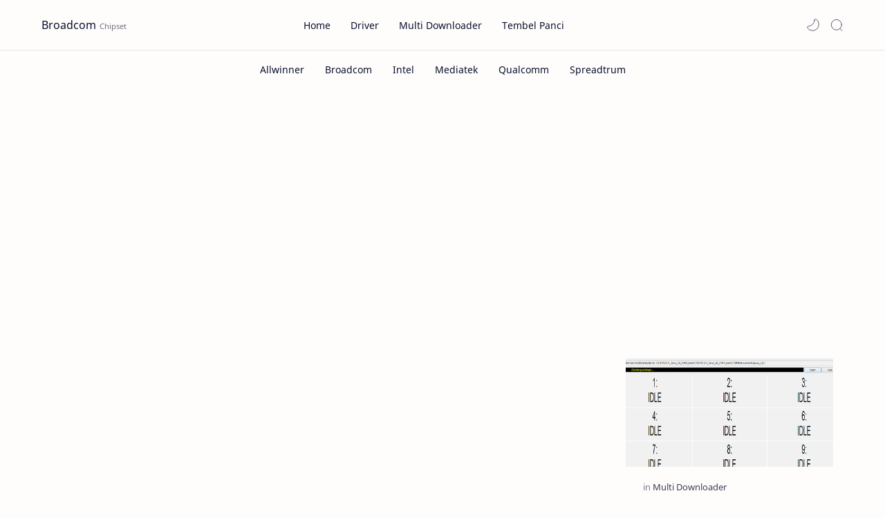

--- FILE ---
content_type: text/html; charset=UTF-8
request_url: https://broadcom.tembelpanci.com/2021/12/broadcom-multidownloader-v14100.html
body_size: 43073
content:
<!DOCTYPE html>
<html dir='ltr' lang='en'>
<!-- Name : Fletro Pro Version : 6.1(Update) Date : October 25, 2021 Demo : fletro.jagodesain.com Type : Premium Designer : Muhammad Maki Website : www.jagodesain.com ============================================================================ NOTE : This theme is premium (paid). You can only get it by purchasing officially. If you get it for free through any method, that means you get it illegally. ============================================================================ -->
<!--[ <head> Open ]-->
  <head>
  
  <!-- Google tag (gtag.js) -->
<script async='async' src='https://www.googletagmanager.com/gtag/js?id=G-S0NEVJ0S5G'></script>
<script>
  window.dataLayer = window.dataLayer || [];
  function gtag(){dataLayer.push(arguments);}
  gtag('js', new Date());

  gtag('config', 'G-S0NEVJ0S5G');
</script>
<!--[ SingleItem title ]-->
<title>Broadcom MultiDownloader v1.4.1.00 - Broadcom</title>
<!--[ Meta for browser ]-->
<meta charset='UTF-8'/>
<meta content='width=device-width, initial-scale=1, user-scalable=1, minimum-scale=1, maximum-scale=5' name='viewport'/>
<meta content='IE=edge' http-equiv='X-UA-Compatible'/>
<meta content='max-image-preview:large' name='robots'/>
<!-- Link Canonical -->
<link href='https://broadcom.tembelpanci.com/2021/12/broadcom-multidownloader-v14100.html' rel='canonical'/>
<!--<b:if cond='data:view.url == data:view.url params { amp: &quot;1&quot; }'> <link expr:href='data:view.url' rel='alternate'/> <b:else/> <link expr:href='data:view.url + &quot;?m=1&quot;' rel='alternate'/> <link expr:href='data:view.url params { amp: &quot;1&quot; }' rel='amphtml'/> </b:if>-->
<!--[ Browser data, description and keyword ]-->
<meta content='' name='description'/>
<meta content='Broadcom, Broadcom MultiDownloader v1.4.1.00, Keyword_1, Keyword_2, Keyword_3 ' name='keywords'/>
<link href='https://blogger.googleusercontent.com/img/b/R29vZ2xl/AVvXsEiP3ptjgjzFbTOYKtdzOXahXd5-481NzK9jjgxrPpEdEv6C2YiCuRppERgZ8pyemxZIVi6IBW3MCTlWziP7X0yJSdJE1LPwwxga1Hnio2HLo_BPmtT_1EgYhpuOWzPufDflPpyjciCAaCnW/w0/Download-Broadcom-MultiDownloader.png' rel='image_src'/>
<!--[ Generator and rrs ]-->
<meta content='blogger' name='generator'/>
<link href='https://broadcom.tembelpanci.com/feeds/posts/default' rel='alternate' title='Broadcom Â» Atom' type='application/atom+xml'/>
<link href='https://broadcom.tembelpanci.com/feeds/posts/default?alt=rss' rel='alternate' title='Broadcom Â» Feed' type='application/rss+xml'/>
<link href='https://broadcom.tembelpanci.com/feeds/comments/default?alt=rss' rel='alternate' title='Broadcom Â» Comments Feed' type='application/rss+xml'/>
<!--[ Theme Color ]-->
<meta content='#204ecf' name='theme-color'/>
<meta content='#204ecf' name='msapplication-navbutton-color'/>
<meta content='#204ecf' name='apple-mobile-web-app-status-bar-style'/>
<meta content='true' name='apple-mobile-web-app-capable'/>
<!--[ Favicon ]-->
<link href='https://broadcom.tembelpanci.com/favicon.ico' rel='apple-touch-icon' sizes='120x120'/>
<link href='https://broadcom.tembelpanci.com/favicon.ico' rel='apple-touch-icon' sizes='152x152'/>
<link href='https://broadcom.tembelpanci.com/favicon.ico' rel='icon' type='image/x-icon'/>
<link href='https://broadcom.tembelpanci.com/favicon.ico' rel='shortcut icon' type='image/x-icon'/>
<!--[ Open graph ]-->
<meta content='Broadcom MultiDownloader v1.4.1.00' property='og:title'/>
<meta content='https://broadcom.tembelpanci.com/2021/12/broadcom-multidownloader-v14100.html' property='og:url'/>
<meta content='Broadcom' property='og:site_name'/>
<meta content='article' property='og:type'/>
<meta content='' property='og:description'/>
<meta content='Broadcom MultiDownloader v1.4.1.00' property='og:image:alt'/>
<meta content='https://blogger.googleusercontent.com/img/b/R29vZ2xl/AVvXsEiP3ptjgjzFbTOYKtdzOXahXd5-481NzK9jjgxrPpEdEv6C2YiCuRppERgZ8pyemxZIVi6IBW3MCTlWziP7X0yJSdJE1LPwwxga1Hnio2HLo_BPmtT_1EgYhpuOWzPufDflPpyjciCAaCnW/w0/Download-Broadcom-MultiDownloader.png' property='og:image'/>
<!--[ Twitter Card ]-->
<meta content='Broadcom MultiDownloader v1.4.1.00' name='twitter:title'/>
<meta content='https://broadcom.tembelpanci.com/2021/12/broadcom-multidownloader-v14100.html' name='twitter:url'/>
<meta content='' name='twitter:description'/>
<meta content='summary_large_image' name='twitter:card'/>
<meta content='Broadcom MultiDownloader v1.4.1.00' name='twitter:image:alt'/>
<meta content='https://blogger.googleusercontent.com/img/b/R29vZ2xl/AVvXsEiP3ptjgjzFbTOYKtdzOXahXd5-481NzK9jjgxrPpEdEv6C2YiCuRppERgZ8pyemxZIVi6IBW3MCTlWziP7X0yJSdJE1LPwwxga1Hnio2HLo_BPmtT_1EgYhpuOWzPufDflPpyjciCAaCnW/w0/Download-Broadcom-MultiDownloader.png' name='twitter:image:src'/>
<!-- Sife Verification -->
<meta content='' name='msvalidate.01'/>
<!--[ CSS stylesheet ]-->
  <style><!-- /* <style id='page-skin-1' type='text/css'><!--
/* Variable color */
:root{
--headC: #08102b ;
--bodyC: #08102b ;
--bodyCa: #767676 ;
--bodyB: #fffdfc ;
--linkC: #204ecf ;
--linkB: #204ecf ;
--iconC: #08102b ;
--iconCa: #08102b ;
--iconCs: #767676 ;
--headerC: #08102b ;
--headerT: 16px ;
--headerW: 400 ; /* write 400(normal) or 700(bold) */
--headerB: #fffdfc ;
--headerL: 1px ;
--headerI: #08102b ;
--headerH: 72px ;
--headerHi: -72px ;
--headerHm: 60px ;
--notifH: 53px ;
--notifU: #e8f0fe ;
--notifC: #3c4043 ;
--notifL: #204ecf ;
--contentB: #fffdfc ;
--contentL: #e6e6e6 ;
--contentW: 1200px ;
--sideW: 300px ;
--transB: rgba(0,0,0,.05);
--pageW: 780px ;
--postW: 780px ;
--postT: 36px ;
--postTm: 28px ;
--postF: 16px ;
--postFm: 15px ;
--postFS: 15px ;
--postFSm: 14px ;
--postFL: 17px ;
--postFLm: 16px ;
--widgetT: 15px ;
--widgetTw: 400 ; /* write 400(normal) or 700(bold) */
--widgetTa: 25px ;
--widgetTac: #989b9f;
--navB: #fffdfc ;
--srchI: #08102b ;
--srchB: #fffdfc ;
--mobT: #08102b ;
--mobHv: #f1f1f0 ;
--mobB: #fffdfc ;
--mobL: 0px ;
--mobBr: 12px ;
--fotT: #08102b ;
--fotB: #f7f7f7 ;
--fotL: 0px ;
--fontH: 'Noto Sans', sans-serif ;
--fontB: 'Noto Sans', sans-serif ;
--fontBa: 'Noto Sans', sans-serif ;
--fontC: 'Fira Mono', monospace ;
--trans-1: all .1s ease ;
--trans-2: all .2s ease ;
--trans-4: all .4s ease ;
--synxBg: #f6f6f6 ;
--synxC: #2f3337 ;
--synxOrange: #b75501 ;
--synxBlue: #015692 ;
--synxGreen: #54790d ;
--synxRed: #f15a5a ;
--synxGray: #656e77 ;
--darkT: #fffdfc ;
--darkTa: #989b9f ;
--darkU: #8775f5 ;
--darkB: #1e1e1e ;
--darkBa: #2d2d30 ;
--darkBs: #252526 ;
}

--></style>
<style>/*<![CDATA[*/
/* Font Body and Heading */ @font-face{font-family: 'Noto Sans';font-style: italic;font-weight: 400;font-display: swap;src: url(https://fonts.gstatic.com/s/notosans/v11/o-0OIpQlx3QUlC5A4PNr4ARMQ_m87A.woff2) format('woff2'), url(https://fonts.gstatic.com/s/notosans/v11/o-0OIpQlx3QUlC5A4PNr4DRG.woff) format('woff')} @font-face{font-family: 'Noto Sans';font-style: italic;font-weight: 700;font-display: swap;src: url(https://fonts.gstatic.com/s/notosans/v11/o-0TIpQlx3QUlC5A4PNr4Az5ZuyDzW0.woff2) format('woff2'), url(https://fonts.gstatic.com/s/notosans/v11/o-0TIpQlx3QUlC5A4PNr4Az5ZtyH.woff) format('woff')} @font-face{font-family: 'Noto Sans';font-style: normal;font-weight: 400;font-display: swap;src: url(https://fonts.gstatic.com/s/notosans/v11/o-0IIpQlx3QUlC5A4PNr5TRA.woff2) format('woff2'), url(https://fonts.gstatic.com/s/notosans/v11/o-0IIpQlx3QUlC5A4PNb4Q.woff) format('woff')} @font-face{font-family: 'Noto Sans';font-style: normal;font-weight: 700;font-display: swap;src: url(https://fonts.gstatic.com/s/notosans/v11/o-0NIpQlx3QUlC5A4PNjXhFVZNyB.woff2) format('woff2'), url(https://fonts.gstatic.com/s/notosans/v11/o-0NIpQlx3QUlC5A4PNjXhFlYA.woff) format('woff')}

/* Source Code Font */ @font-face {font-family: 'Fira Mono';font-style: normal;font-weight: 400;font-display: swap;src: local('Fira Mono Regular'), local('FiraMono-Regular'), url(https://fonts.gstatic.com/s/firamono/v9/N0bX2SlFPv1weGeLZDtQIg.woff) format('woff'), url(https://fonts.gstatic.com/s/firamono/v9/N0bX2SlFPv1weGeLZDtgJv7S.woff2) format('woff2')}

/* Standar CSS */ ::selection{color:#fff;background:var(--linkC)} *, ::after, ::before{-webkit-box-sizing:border-box;box-sizing:border-box} h1, h2, h3, h4, h5, h6{margin:0;font-weight:700;font-family:var(--fontH);color:var(--headC)} h1{font-size:1.9rem} h2{font-size:1.7rem} h3{font-size:1.5rem} h4{font-size:1.4rem} h5{font-size:1.3rem} h6{font-size:1.2rem} a{color:var(--linkC);text-decoration:none} a:hover{opacity:.9;transition:opacity .1s} table{border-spacing:0} iframe{max-width:100%;border:0;margin-left:auto;margin-right:auto} input, button, select, textarea{font:inherit;font-size:100%;color:inherit;line-height:normal} input::placeholder{color:rgba(0,0,0,.5)} img{display:block;position:relative;max-width:100%;height:auto} svg{width:22px;height:22px;fill:var(--iconC)} svg.line, svg .line{fill:none!important;stroke:var(--iconC);stroke-linecap:round;stroke-linejoin:round; stroke-width:1} svg.c-1{fill:var(--iconCa)} svg.c-2{fill:var(--iconCs); opacity:.4} .hidden{display:none} .invisible{visibility:hidden} .clear{width:100%;display:block;margin:0;padding:0;float:none;clear:both} .fCls{display:block;position:fixed;top:0;left:0;right:0;bottom:0;z-index:1;transition:var(--trans-1);background:transparent;opacity:0;visibility:hidden} .free::after, .new::after{display:inline-block;content:'Free!';color:var(--linkC);font-size:12px;font-weight:400;margin:0 5px} .new::after{content:'New!'}

/* Main Element */ html{scroll-behavior:smooth;overflow-x:hidden} body{position:relative;margin:0;padding:0!important;width:100%;font-family:var(--fontB);font-size:14px;color:var(--bodyC);background:var(--bodyB);-webkit-font-smoothing: antialiased;} .secIn{margin:0 auto;padding-left:20px;padding-right:20px;max-width:var(--contentW)}

/* Notif Section */ .ntfC{display:flex;align-items:center;position:relative;min-height:var(--notifH); background:var(--notifU);color:var(--notifC); padding:10px 25px; font-size:13px; transition:var(--trans-1);overflow:hidden} .ntfC .secIn{width:100%; position:relative} .ntfC .c{display:flex;align-items:center} .ntfT{width:100%; padding-right: 15px; text-align:center} .ntfT a{color:var(--notifL); font-weight:700} .ntfI:checked ~ .ntfC{height:0;min-height:0; padding:0; opacity:0;visibility:hidden} .ntfA{display:inline-flex;align-items:center;justify-content:center;text-align:initial} .ntfA >a{flex-shrink:0;white-space:nowrap;display:inline-block; margin:0 10px;padding:8px 12px;border-radius:3px; background:var(--notifL);color:#fffdfc; font-size:12px;font-weight:400; box-shadow:0 10px 8px -8px rgb(0 0 0 / 12%);text-decoration:none}

/* Fixed/Pop-up Element */ .fixL{display:flex;align-items:center;position:fixed;left:0;right:0;bottom:0;margin-bottom:-100%;z-index:20;transition:var(--trans-1);width:100%;height:100%;opacity:0;visibility:hidden} .fixLi, .fixL .cmBri{width:100%;max-width:680px;max-height:calc(100% - 60px);border-radius:12px;transition:inherit;z-index:3;display:flex;overflow:hidden;position:relative;margin:0 auto;box-shadow:0 5px 30px 0 rgba(0,0,0,.05)} .fixLs{padding:60px 20px 20px;overflow-y:scroll;overflow-x:hidden;width:100%;background:var(--contentB)} .fixH, .mnH, .srhB .BlogSearch{display:flex;background:inherit;position:absolute;top:0;left:0;right:0;padding:0 10px;z-index:2} .fixH .cl, .srhB .c{padding:0 10px;display:flex;align-items:center;justify-content:flex-end;position:relative;flex-shrink:0;min-width:40px} .fixH .c::after, .ntfC .c::after, .mnH .c::before, .srhB .c::after{content:'\2715';line-height:18px;font-size:14px} .fixT::before{content:attr(data-text);flex-grow:1;padding:16px 10px;font-size:90%;opacity:.7} .fixT .c::before, .mnH .c::after{content:attr(aria-label);font-size:11px;margin:0 8px;opacity:.6} .fixi:checked ~ .fixL, #comment:target .fixL{margin-bottom:0;opacity:1;visibility:visible} .fixi:checked ~ .fixL .fCls, #comment:target .fixL .fCls{opacity:1;visibility:visible;background:rgba(0,0,0,.2); -webkit-backdrop-filter:saturate(180%) blur(10px); backdrop-filter:saturate(180%) blur(10px)} .shBri, .tmBr{max-width:520px} .fnBr{max-width:480px}

/* Display Flex */ .bIc{display:flex;align-items:center}

/* Header */ header{width:100%;z-index:10; position:-webkit-sticky;position:sticky;top:0; border-bottom:var(--headerL) solid var(--contentL)} header a{color:inherit} header svg{width:20px;height:20px;fill:var(--headerI); opacity:.8} header svg.line{fill:none;stroke:var(--headerI)} .headCn{position:relative;height:var(--headerH);color:var(--headerC);background:var(--headerB)} .headIn{display:flex;justify-content:space-between;height:100%} .headL{display:flex;align-items:center;min-width:200px;max-width: 300px ; /* change this to increase header title width */} .headL .headIc{flex:0 0 35px;padding-right:5px} .headI .headP{display:flex;justify-content:flex-end;align-items:center;position:relative;height:100%} .headI{height:100%; position:relative;width:calc(100% + 15px);left:-7.5px;right:-7.5px} .headI >*{margin:0 7.5px} .headIc{font-size:11px;display:flex;list-style:none;margin:0;padding:0} .headIc >*{position:relative} .headIc svg{z-index:1} ul.headIc{position:relative;width:calc(100% + 14px);left:-7px;right:-7px;justify-content:flex-end} ul.headIc li{margin:0 2px} /* Header Widget */ .Header{background-repeat:no-repeat;background-size:100%;background-position:center} .Header img{max-width:160px;max-height:45px} .Header .headH{display:block;color:inherit;font-size:var(--headerT); font-weight:var(--headerW)} .Header .headH.hasSub{display:flex;align-items:baseline} .Header .headTtl{overflow:hidden;white-space:nowrap;text-overflow:ellipsis; display:block} .Header .headSub{margin:0 5px;font:400 11px var(--fontB); white-space:nowrap;text-overflow:ellipsis;overflow:hidden;max-width:60px;opacity:.6} .Header .headSub::before{content:attr(data-text)} /* Header Icon */ .tIc{width:30px;height:30px;justify-content:center} .tIc::after{content:'';background:var(--transB);border-radius:12px;position:absolute;left:0;right:0;top:0;bottom:0;transition:var(--trans-1);opacity:0;visibility:hidden} .tIc:hover::after{opacity:1;visibility:visible;transform:scale(1.3,1.3)} .tDL .d2, .drK .tDL .d1, .grD .tGr .s3{display:none} 

/* Scroll Menu */ .navI{background-color:var(--navB); overflow-y:hidden;overflow-x:scroll;scroll-behavior:smooth;scroll-snap-type:x mandatory; -ms-overflow-style:none;-webkit-overflow-scrolling:touch; display:flex;padding:0} .navI ul{display:flex;list-style:none;margin:0;padding:0;white-space:nowrap} .navI li{margin:0 15px;padding:10px 0;position:relative; scroll-snap-align: start} .navI li:first-child{margin-left:auto} .navI li:last-child{margin-right:auto} .navI .l{display:block;color:inherit;padding:8px 0} .navI .l::before{content:attr(data-text)} .navI .l::after{content:'';height:1px;border-radius:2px 2px 0 0;background:var(--linkC);position:absolute;bottom:0;left:0;right:0;opacity:0} .navI span.l{opacity:.7} .navI a.l:hover, .navI .l.a{color:var(--linkC)}

/* mainNav */ .mnBr ul{list-style:none;margin:0;padding:0} .mnMn svg{flex-shrink:0} .mnMn svg.d{width:14px;height:14px}

/* mainIn Section */ .blogCont{flex-grow:1;padding:20px 0 0;position:relative;transition:var(--trans-1)} .blogCont .section:not(.no-items), .blogCont .widget:not(:first-child){margin-top:40px} .blogCont .section:first-child, .blogCont footer .widget:not(:first-child){margin-top:0} .blogAd .section:not(.no-items){margin-bottom:40px} .blogM{flex-wrap:wrap;justify-content:center;padding-bottom:40px} .sidebar{max-width:500px;margin:50px auto 0} .sideSticky{position:-webkit-sticky;position:sticky;top:calc(var(--headerH) + 10px)} .onPs .mainbar, .onHm .mainbar{max-width:var(--postW)} .onPg .mainbar, .onMl:not(.grD) .mainbar{max-width:var(--pageW)} .onMl.grD .mainbar{max-width:100%}

/* Footer */ footer{font-size:97%;line-height:1.8em; padding:30px 0; border-top:var(--fotL) solid var(--contentL); color:var(--fotT); background:var(--fotB)} footer .LinkList a, footer .sL li >*{display:inline-block;color:inherit;line-height:20px} footer .LinkList a:hover{text-decoration:underline} footer .LinkList ul:not(.sL) li::before{content:'\2013'; opacity:.3} footer .sL{display:flex;flex-wrap:wrap;align-items:baseline;font-size:13px;opacity:.8} footer .sL li{display:inline-flex;align-items:baseline} footer .sL li:not(:first-child)::before{content:'/';margin:0 5px} footer .sL li >*::before{content:attr(data-text)} .fotIn ul{list-style:none;margin:0;padding:0} .fotIn{display:flex;flex-wrap:wrap;position:relative;width:calc(100% + 30px);left:-15px;right:-15px} .fotIn >*{width:calc(21.666% - 30px);margin:0 15px} .fotIn >*:first-child{width:calc(35% - 30px)} .fotIn .widget{margin-bottom:30px} .fotIn .widget .title{color:inherit;margin-bottom:12px;font-weight:700;font-size:14px} .abtU{max-width:calc(100% - 25px)} .abtU::before{content:attr(data-text);font-size:13px; opacity:.6;display:block;margin-bottom:3px} .abtT .tl{color:inherit; font-size:1.3rem} .abtD{line-height:1.6em;margin:20px 0 0} /* Footer Credit and Backtop */ .cdtIn{display:flex;align-items:baseline;justify-content:space-between; position:relative;width:calc(100% + 20px);left:-10px;right:-10px} .cdtIn >*{margin:0 10px} .cdtIn .HTML{overflow:hidden;white-space:nowrap;text-overflow:ellipsis} .fotCd{display:inline-flex} .fotCd .creator{opacity:0} .tTop svg{width:20px;height:20px;stroke:var(--fotT)} .toTop{display:flex;align-items:center; white-space:nowrap} .toTop::before{content:attr(data-text); opacity:.7;margin:0 5px} .toTopF{display:flex;align-items:center;justify-content:center;width:45px;height:45px;border-radius:50%;background:var(--linkB);position:fixed;bottom:20px;right:20px} .toTopF svg{stroke:#fffdfc;stroke-width:2}

/* Article*/ .onId:not(.grD) .ntry, .itemFt .itm{display:flex;flex-wrap:wrap;align-items:center;position:relative; width:calc(100% + 22px);left:-11px;right:-11px} .onId:not(.grD) .ntry >*, .itemFt .itm >*{flex:0 0 calc(50% - 22px);width:calc(50% - 22px); margin-bottom:0;margin-left:11px;margin-right:11px} .onId:not(.grD) .ntry >*:last-child, .itemFt .itm >*:last-child{flex-grow:1} .onId:not(.grD) div.ntry >*{flex:0 0 calc(100% - 25px);width:calc(100% - 25px)} .onId .ntry{margin-bottom:40px; position:relative} .onId .blogPts.mty{display:block;width:100%;left:0;right:0} .onId .blogPts.mty .noPosts{width:100%;margin:0} .blogPts .ntry.noAd .widget, .Blog ~ .HTML{display:none}

/* Gridmode */ .tGr::before{content:attr(data-grid);position:absolute;right:32px;opacity:.8} .grD .tGr::before{content:attr(data-list)} .grD .blogPts{display:flex;flex-wrap:wrap;position:relative; width:calc(100% + 22px);left:-11px;right:-11px} .grD .ntry{width:calc(50% - 22px);margin-left:11px;margin-right:11px;position:relative;padding-bottom:33px} .grD div.ntry{padding-bottom:0} .grD .ntry .pInf{position:absolute;left:0;right:0;bottom:0} @media screen and (min-width:897px){.onMl.grD .ntry{width:calc(33.33% - 22px)}} @media screen and (max-width:1100px) and (min-width: 897px){.grD .ntry .pTtl{font-size:1.1rem}} @media screen and (max-width:500px){.grD:not(.oGrd) .ntry .pSnpt, .grD:not(.oGrd) .ntry .pHdr .aIm{display:none} .grD .blogPts{width:calc(100% + 15px);left:-7.5px;right:-7.5px} .grD .ntry{width:calc(50% - 15px);margin-left:7.5px;margin-right:7.5px} .grD div.ntry{width:calc(100% - 15px)}}

/* Blog title */ .blogTtl{font-size:14px; margin:0 0 30px;width:calc(100% + 16px);display:flex;align-items:center;justify-content:space-between;position:relative;left:-8px;right:-8px} .blogTtl .t, .blogTtl.hm .title{margin:0 8px;flex-grow:1} .blogTtl .t span{font-weight:400;font-size:90%; opacity:.7} .blogTtl .t span::before{content:attr(data-text)} .blogTtl .t span::after{content:''; margin:0 4px} .blogTtl .t span.hm::after{content:'/'; margin:0 8px} .blogTtl .g{position:relative;flex-shrink:0;margin:0 2px;font-size:12px} .blogTtl .g svg{width:20px;height:20px} /* Thumbnail */ .pThmb{flex:0 0 calc(50% - 12.5px);overflow:hidden;position:relative;border-radius:3px; margin-bottom:20px; background:var(--transB)} .pThmb .thmb{display:block;position:relative;padding-top:52.335%; color:inherit; transition:var(--trans-1)} .pThmb .thmb amp-img{position:absolute;top:50%;left:50%;min-width:100%;min-height:100%;max-height:108%;text-align:center;transform:translate(-50%, -50%)} .pThmb div.thmb span::before{content:attr(data-text); opacity:.7; white-space:nowrap} .pThmb:not(.nul)::before{position:absolute;top:0;right:0;bottom:0;left:0; transform:translateX(-100%); background-image:linear-gradient(90deg, rgba(255,255,255,0) 0, rgba(255,255,255,.3) 20%, rgba(255,255,255,.6) 60%, rgba(255,255,255, 0)); animation:shimmer 2s infinite;content:''} .pThmb.iyt:not(.nul) .thmb::after{content:'';position:absolute;top:0;left:0;right:0;bottom:0; background:rgba(0,0,0,.4) url("data:image/svg+xml,<svg xmlns='http://www.w3.org/2000/svg' viewBox='0 0 24 24' fill='none' stroke='%23fff' stroke-width='1.5' stroke-linecap='round' stroke-linejoin='round'><path d='M4 11.9999V8.43989C4 4.01989 7.13 2.2099 10.96 4.4199L14.05 6.1999L17.14 7.9799C20.97 10.1899 20.97 13.8099 17.14 16.0199L14.05 17.7999L10.96 19.5799C7.13 21.7899 4 19.9799 4 15.5599V11.9999Z'/></svg>") center / 35px no-repeat; opacity:0;transition:var(--trans-1)} .pThmb.iyt:not(.nul):hover .thmb::after{opacity:1} /* Sponsored */ .iFxd{display:flex;justify-content:flex-end;position:absolute;top:0;left:0;right:0;padding:10px 6px;font-size:13px;line-height:16px} .iFxd >*{display:flex;align-items:center;margin:0 5px;padding:5px 2.5px;border-radius:8px;background:var(--contentB);color:inherit;box-shadow:0 8px 25px 0 rgba(0,0,0,.1)} .iFxd >* svg{width:16px;height:16px;stroke-width:1.5;margin:0 2.5px;opacity:.7} .iFxd .cmnt{padding:5px;color:var(--bodyC)} .iFxd .cmnt::after{content:attr(data-text);margin:0 2.5px;opacity:.7} .drK .iFxd >* svg.line{stroke:var(--iconC)} /* Label */ .pLbls::before, .pLbls >*::before{content:attr(data-text)} .pLbls::before{opacity:.7} .pLbls a:hover{text-decoration:underline} .pLbls >*{color:inherit;display:inline} .pLbls >*:not(:last-child)::after{content:'/'} /* Profile Images and Name */ .im{width:35px;height:35px;border-radius:16px; background-color:var(--transB);background-size:100%;background-position:center;background-repeat:no-repeat;display:flex;align-items:center;justify-content:center} .im svg{width:18px;height:18px;opacity:.4} .nm::after{content:attr(data-text)} /* Title and Entry */ .pTtl{font-size:1.2rem;line-height:1.5em} .pTtl.itm{font-size:var(--postT);font-family:var(--fontBa);font-weight:900; line-height:1.3em} .pTtl.itm.nSpr{margin-bottom:30px} .aTtl a:hover{color:var(--linkC)} .aTtl a, .pSnpt{color:inherit; display:-webkit-box;-webkit-line-clamp:3;-webkit-box-orient:vertical;overflow:hidden} .pEnt{margin-top:40px; font-size:var(--postF);font-family:var(--fontBa); line-height:1.8em} /* Snippet, Description, Headers and Info */ .pHdr.nHdr{margin:0} .pHdr{width:calc(100% + 8px);position:relative;left:-4px;right:-4px;margin-bottom:8px; display:flex;align-items:center} .pHdr .aIm{flex-shrink:0;margin:0 4px} .pHdr .aIm .im{width:18px; height:18px} .pHdr .aNm{flex-grow:1; opacity:.8;margin:0 2px; display:inline-flex;flex-wrap:wrap;max-width:calc(100% - 30px)} .pHdr .nm, .pHdr .pLbls{white-space:nowrap;text-overflow:ellipsis;overflow:hidden;margin:0 2px} .pHdr .pLbls{opacity:.8} .pSml{font-size:93%} .pSnpt{-webkit-line-clamp:2;margin:12px 0 0;font-family:var(--fontBa);font-size:14px;line-height:1.5em; opacity:.8} .pSnpt.nTag{color:var(--linkC);opacity:1} .pDesc{font-size:16px;line-height:1.5em;margin:8px 0 25px;opacity:.7} .pInf{display:flex;align-items:baseline;justify-content:space-between; margin-top:15px} .pInf.nTm{margin:0} .pInf.nSpr .pJmp{opacity:1} .pInf.nSpr .pJmp::before{content:attr(aria-label)} .pInf.ps{justify-content:flex-start;align-items:center; margin-top:25px; position:relative;left:-4px;right:-4px;width:calc(100% + 8px)} .pInf.ps .pTtmp{opacity:1} .pInf.ps .pTtmp::before{content:attr(data-date) ' '} .pInf.ps .pTtmp::after{display:inline} .pInf.ps.nul{display:none} .pInf .pIm{flex-shrink:0; margin:0 4px} .pInf .pNm{flex-grow:1;width:calc(100% - 108px);display:inline-flex;flex-wrap:wrap;align-items:baseline} .pInf .pNm.l{display:none} .pInf .pCm{flex-shrink:0;max-width:24px;margin:0 2px} .pInf .pCm.l{max-width:58px} .pInf .pIc{display:inline-flex;justify-content:flex-end;position:relative;width:calc(100% + 10px);left:-5px;right:-5px} .pInf .pIc >*{display:flex;align-items:center;position:relative;margin:0 2px;color:inherit} .pInf .pIc svg{width:20px;height:20px;opacity:.8;z-index:1} .pInf .pIc .cmnt::before{content:attr(data-text);font-size:11px;line-height:18px;padding:0 5px;border-radius:10px;background:#e6e6e6;color:var(--bodyC);position:absolute;top:-5px;right:0;z-index:2} .pInf .pIc .cmnt svg{height:18px} .pInf .pDr{opacity:.7;display:inline-block;margin:0 4px;white-space:nowrap;text-overflow:ellipsis;overflow:hidden;max-width:100%} .pInf .pDr >*:not(:first-child)::before{content:'\00B7';margin:0 5px} .pInf .pIn{display:inline} .pInf .nm{margin:0 4px} .pInf .n .nm::before, .pHdr .n .nm::before{content:attr(data-write) ' ';opacity:.7} .pInf .im{width:28px;height:28px} .aTtmp{opacity:.8} .aTtmp, .pJmp{overflow:hidden} .pTtmp::after, .pJmp::before, .iTtmp::before{content:attr(data-text); display:block;line-height:18px; white-space:nowrap;text-overflow:ellipsis;overflow:hidden} .pJmp{display:inline-flex;align-items:center; opacity:0; transition:var(--trans-2)} .pJmp::before{content:attr(aria-label)} .pJmp svg{height:18px;width:18px;stroke:var(--linkC); flex-shrink:0} .ntry:hover .pJmp, .itm:hover .pJmp{opacity:1} /* Blog pager */ .blogPg{display:flex;flex-wrap:wrap;justify-content:space-between; font-size:90%;font-family:var(--fontB);line-height:20px; color:#fffdfc; margin:30px 0 50px; max-width:100%} .blogPg >*{display:flex;align-items:center; padding:10px 13px;margin-bottom:10px; color:inherit;background:var(--linkB); border-radius:3px} .blogPg >* svg{width:18px;height:18px; stroke:var(--darkT); stroke-width:1.5} .blogPg >*::before{content:attr(data-text)} .blogPg .jsLd{margin-left:auto;margin-right:auto} .blogPg .nwLnk::before, .blogPg .jsLd::before{display:none} .blogPg .nwLnk::after, .blogPg .jsLd::after{content:attr(data-text); margin:0 8px} .blogPg .olLnk::before{margin:0 8px} .blogPg .nPst, .blogPg .current{background:var(--contentL); color:var(--bodyCa)} .blogPg .nPst.jsLd svg{fill:var(--darkTa);stroke:var(--darkTa)} .blogPg .nPst svg.line{stroke:var(--darkTa)} /* Breadcrumb */ .brdCmb{margin-bottom:5px;overflow:hidden;text-overflow:ellipsis;white-space:nowrap} .brdCmb a{color:inherit} .brdCmb >*:not(:last-child)::after{content:'/'; margin:0 4px;font-size:90%;opacity:.6} .brdCmb >*{display:inline} .brdCmb .tl::before{content:attr(data-text)} .brdCmb .hm a{font-size:90%;opacity:.7}

/* Article Style */ .pS h1, .pS h2, .pS h3, .pS h4, .pS h5, .pS h6{margin:1.5em 0 18px; font-family:var(--fontBa);font-weight:900; line-height:1.5em} .pS h1:target, .pS h2:target, .pS h3:target, .pS h4:target, .pS h5:target, .pS h6:target{padding-top:var(--headerH);margin-top:0} /* Paragraph */ .pS p{margin:1.7em 0} .pIndent{text-indent:2.5rem} .onIt:not(.Rtl) .dropCap{float:left;margin:4px 8px 0 0; font-size:55px;line-height:45px;opacity:.8} .pS hr{margin:3em 0; border:0} .pS hr::before{content:'\2027 \2027 \2027'; display:block;text-align:center; font-size:24px;letter-spacing:0.6em;text-indent:0.6em;opacity:.8;clear:both} .pRef{display:block;font-size:14px;line-height:1.5em; opacity:.7; word-break:break-word} /* Img and Ad */ .pS img{display:inline-block;border-radius:3px;height:auto !important} .pS img.full{display:block !important; margin-bottom:10px; position:relative; width:100%;max-width:none} .pS .widget, .ps .pAd >*{margin:40px 0} /* Note */ .note{position:relative;padding:16px 20px 16px 50px; background:#e1f5fe;color:#3c4043; font-size:.85rem;font-family:var(--fontB);line-height:1.6em;border-radius:10px;overflow:hidden} .note::before{content:'';width:60px;height:60px;background:#81b4dc;display:block;border-radius:50%;position:absolute;top:-12px;left:-12px;opacity:.1} .note::after{content:'\002A';position:absolute;left:18px;top:16px; font-size:20px; min-width:15px;text-align:center} .note.wr{background:#ffdfdf;color:#48525c} .note.wr::before{background:#e65151} .note.wr::after{content:'\0021'} /* Ext link */ .extL::after{content:''; width:14px;height:14px; display:inline-block;margin:0 5px; background: url("data:image/svg+xml,<svg xmlns='http://www.w3.org/2000/svg' viewBox='0 0 24 24' fill='none' stroke='%23989b9f' stroke-width='2' stroke-linecap='round' stroke-linejoin='round'><path d='M13 11L21.2 2.80005'/><path d='M22 6.8V2H17.2'/><path d='M11 2H9C4 2 2 4 2 9V15C2 20 4 22 9 22H15C20 22 22 20 22 15V13'/></svg>") center / 14px no-repeat} /* Scroll img */ .psImg{display:flex;flex-wrap:wrap;align-items:flex-start;justify-content:center; margin:2em 0; position:relative;left:-7px;right:-7px; width:calc(100% + 14px)} .psImg >*{width:calc(50% - 14px); margin:0 7px 14px; position:relative} .psImg img{display:block} .scImg >*{width:calc(33.3% - 14px); margin:0 7px} .btImg label{position:absolute;top:0;left:0;right:0;bottom:0; border-radius:3px; display:flex;align-items:center;justify-content:center; background:rgba(0,0,0,.6); transition:var(--trans-1); -webkit-backdrop-filter:saturate(180%) blur(10px); backdrop-filter:saturate(180%) blur(10px); color:var(--darkT); font-size:13px;font-family:var(--fontB)} .hdImg .shImg{width:100%;margin:0; left:0;right:0; transition:var(--trans-1); max-height:0;opacity:0;visibility:hidden} .inImg:checked ~ .hdImg .shImg{max-height:1000vh;opacity:1;visibility:visible} .inImg:checked ~ .hdImg .btImg label{opacity:0;visibility:hidden} /* Post related */ .pRelate{margin:40px 0;padding:20px 0; border:1px solid #989b9f;border-left:0;border-right:0; font-size:14px;line-height:1.8em} .pRelate b{font-weight:400; margin:0;opacity:.8} .pRelate ul, .pRelate ol{margin:8px 0 0;padding:0 20px} /* Blockquote */ blockquote, .cmC i[rel=quote]{position:relative;font-size:.97rem; opacity:.8;line-height:1.6em;margin-left:0;margin-right:0;padding:5px 20px;border-left:2px solid var(--contentL)} blockquote.s-1, details.sp{font-size:.93rem; padding:25px 25px 25px 45px; border:1px solid #989b9f;border-left:0;border-right:0;line-height:1.7em} blockquote.s-1::before{content:'\201D';position:absolute;top:10px;left:0; font-size:60px;line-height:normal;opacity:.5} /* Table */ .ps table{margin:0 auto; font-size:14px;font-family:var(--fontB)} .ps table:not(.tr-caption-container){min-width:90%;border:1px solid var(--contentL);border-radius:3px;overflow:hidden} .ps table:not(.tr-caption-container) td{padding:16px} .ps table:not(.tr-caption-container) tr:not(:last-child) td{border-bottom:1px solid var(--contentL)} .ps table:not(.tr-caption-container) tr:nth-child(2n+1) td{background:rgba(0,0,0,.01)} .ps table th{padding:16px; text-align:inherit; border-bottom:1px solid var(--contentL)} .ps .table{display:block; overflow-y:hidden;overflow-x:auto;scroll-behavior:smooth} /* Img caption */ figure{margin-left:0;margin-right:0} .ps .tr-caption, .psCaption, figcaption{display:block; font-size:14px;line-height:1.6em; font-family:var(--fontB);opacity:.7} /* Syntax */ .pre{background:var(--synxBg);color:var(--synxC); direction: ltr} .pre:not(.tb){position:relative;border-radius:3px;overflow:hidden;margin:1.7em auto;font-family:var(--fontC)} .pre pre{margin:0;color:inherit;background:inherit} .pre:not(.tb)::before, .cmC i[rel=pre]::before{content:'</>';display:flex;justify-content:flex-end;position:absolute;right:0;top:0;width:100%;background:inherit;color:var(--synxGray);font-size:10px;padding:0 10px;z-index:2;line-height:30px} .pre:not(.tb).html::before{content:'.html'} .pre:not(.tb).css::before{content:'.css'} .pre:not(.tb).js::before{content:'.js'} pre, .cmC i[rel=pre]{display:block;position:relative;font-family:var(--fontC);font-size:13px;line-height:1.6em;border-radius:3px;background:var(--synxBg);color:var(--synxC);padding:30px 20px 20px;margin:1.7em auto; -moz-tab-size:2;tab-size:2;-webkit-hyphens:none;-moz-hyphens:none;-ms-hyphens:none;hyphens:none; overflow:auto;direction:ltr;white-space:pre} pre i{color:var(--synxBlue);font-style:normal} pre i.block{color:#fff;background:var(--synxBlue)} pre i.green{color:var(--synxGreen)} pre i.gray{color:var(--synxGray)} pre i.red{color:var(--synxOrange)} pre i.blue{color:var(--synxBlue)} code{display:inline;padding:5px;font-size:14px;border-radius:3px;line-height:inherit;color:var(--synxC);background:#f2f3f5;font-family:var(--fontC)} /* Multi syntax */ .pre.tb{border-radius:5px} .pre.tb pre{margin:0;background:inherit} .pre.tb .preH{font-size:13px;border-color:rgba(0,0,0,.05);margin:0} .pre.tb .preH >*{padding:13px 20px} .pre.tb .preH::after{content:'</>';font-size:10px;font-family:var(--fontC);color:var(--synxGray);padding:15px;margin-left:auto} .pre.tb >:not(.preH){display:none} .pS input[id*="1"]:checked ~ div[class*="C-1"], .pS input[id*="2"]:checked ~ div[class*="C-2"], .pS input[id*="3"]:checked ~ div[class*="C-3"], .pS input[id*="4"]:checked ~ div[class*="C-4"]{display:block} /* ToC */ .pS details summary{list-style:none;outline:none} .pS details summary::-webkit-details-marker{display:none} details.sp{padding:20px 15px} details.sp summary{display:flex;justify-content:space-between;align-items:baseline} details.sp summary::after{content:attr(data-show);font-size:12px; opacity:.7;cursor:pointer} details.sp[open] summary::after{content:attr(data-hide)} details.toc a:hover{text-decoration:underline} details.toc ol, details.toc ul{padding:0 20px; list-style-type:decimal} details.toc li ol, details.toc li ul{margin:5px 0 10px; list-style-type:lower-alpha} /* Accordion */ .showH{margin:1.7em 0;font-size:.93rem;font-family:var(--fontB);line-height:1.7em} details.ac{padding:18px 0;border-bottom:1px solid var(--contentL)} details.ac:first-child{border-top:1px solid var(--contentL)} details.ac summary{font-weight:700;cursor:default; display:flex;align-items:baseline; transition:var(--trans-1)} details.ac summary::before{content:'\203A'; flex:0 0 25px;display:flex;align-items:center;justify-content:flex-start;padding:0 5px; font-weight:400;font-size:1.33rem;color:inherit} details.ac[open] summary{color:var(--linkC)} details.ac:not(.alt)[open] summary::before{transform:rotate(90deg);padding:0 0 0 5px;justify-content:center} details.ac.alt summary::before{content:'\002B'; padding:0 2px} details.ac.alt[open] summary::before{content:'\2212'} details.ac .aC{padding:0 25px;opacity:.9} /* Tabs */ .tbHd{display:flex; border-bottom:1px solid var(--contentL);margin-bottom:30px;font-size:14px;font-family:var(--fontB);line-height:1.6em; overflow-x:scroll;overflow-y:hidden;scroll-behavior:smooth;scroll-snap-type:x mandatory; -ms-overflow-style:none;-webkit-overflow-scrolling:touch} .tbHd >*{padding:12px 15px; border-bottom:1px solid transparent; transition:var(--trans-1);opacity:.6;white-space:nowrap; scroll-snap-align:start} .tbHd >*::before{content:attr(data-text)} .tbCn >*{display:none;width:100%} .tbCn >* p:first-child{margin-top:0} .pS input[id*="1"]:checked ~ .tbHd label[for*="1"], .pS input[id*="2"]:checked ~ .tbHd label[for*="2"], .pS input[id*="3"]:checked ~ .tbHd label[for*="3"], .pS input[id*="4"]:checked ~ .tbHd label[for*="4"]{border-color:var(--linkB);opacity:1} .pS input[id*="1"]:checked ~ .tbCn div[class*="Text-1"], .pS input[id*="2"]:checked ~ .tbCn div[class*="Text-2"], .pS input[id*="3"]:checked ~ .tbCn div[class*="Text-3"], .pS input[id*="4"]:checked ~ .tbCn div[class*="Text-4"]{display:block} .tbHd.stick{position:-webkit-sticky;position:sticky;top:var(--headerH);background:var(--bodyB)} /* Split */ .ps .blogPg{font-size:13px; justify-content:center; position:relative;width:calc(100% + 8px);left:-4px;right:-4px} .ps .blogPg >*{padding:8px 15px;margin:0 4px 8px} /* Youtube fullpage */ .videoYt{position:relative;padding-bottom:56.25%; overflow:hidden;border-radius:5px} .videoYt iframe{position:absolute;width:100%;height:100%;left:0;right:0} /* Lazy Youtube */ .lazyYt{background:var(--synxBg);position:relative;overflow:hidden;padding-top:56.25%;border-radius:5px} .lazyYt img{width:100%;top:-16.84%;left:0;opacity:.95} .lazyYt img, .lazyYt iframe, .lazyYt .play{position:absolute} .lazyYt iframe{width:100%;height:100%;bottom:0;right:0} .lazyYt .play{top:50%;left:50%; transform:translate3d(-50%,-50%,0); transition:all .5s ease;display:block;width:70px;height:70px;z-index:1} .lazyYt .play svg{width:inherit;height:inherit; fill:none;stroke-linecap:round;stroke-linejoin:round;stroke-miterlimit:10;stroke-width:8} .lazyYt .play .c{stroke:rgba(255,255,255,.85);stroke-dasharray:650;stroke-dashoffset:650; transition:all .4s ease-in-out; opacity:.3} .lazyYt .play .t{stroke:rgba(255,255,255,.75);stroke-dasharray:240;stroke-dashoffset:480; transition:all .6s ease-in-out; transform:translateY(0)} .lazyYt .play:hover .t{animation:nudge .6s ease-in-out;-webkit-animation:nudge .6s ease-in-out} .lazyYt .play:hover .t, .lazyYt .play:hover .c{stroke-dashoffset:0; opacity:.7;stroke:#FF0000} .nAmp .lazyYt{display:none} /* Button */ .button{display:inline-flex;align-items:center; margin:10px 0;padding:12px 15px;outline:0;border:0; border-radius:3px;line-height:20px; color:#fffdfc; background:var(--linkB); font-size:14px;font-family:var(--fontB); white-space:nowrap;overflow:hidden;max-width:320px} .button.ln{color:inherit;background:transparent; border:1px solid var(--bodyCa)} .button.ln:hover{border-color:var(--linkB);box-shadow:0 0 0 1px var(--linkB) inset} .btnF{display:flex;justify-content:center; margin:10px 0;width:calc(100% + 12px);left:-6px;right:-6px;position:relative} .btnF >*{margin:0 6px} /* Download btn */ .dlBox{max-width:500px;background:#f1f1f0;border-radius:10px;padding:12px;margin:1.7em 0; display:flex;align-items:center; font-size:14px} .dlBox .fT{flex-shrink:0;display:flex;align-items:center;justify-content:center; width:45px;height:45px; padding:10px; background:rgba(0,0,0,.1);border-radius:5px} .dlBox .fT::before{content:attr(data-text);opacity:.7} .dlBox a{flex-shrink:0;margin:0;padding:10px 12px;border-radius:5px;font-size:13px} .dlBox a::after{content:attr(aria-label)} .dlBox .fN{flex-grow:1; width:calc(100% - 200px);padding:0 15px} .dlBox .fN >*{display:block;white-space:nowrap;overflow:hidden;text-overflow:ellipsis} .dlBox .fS{line-height:16px;font-size:12px;opacity:.8} /* Icon btn */ .icon{flex-shrink:0;display:inline-flex} .icon::before{content:'';width:18px;height:18px;background-size:18px;background-repeat:no-repeat;background-position:center} .icon::after{content:'';padding:0 6px} .icon.dl::before, .drK .button.ln .icon.dl::before{background-image:url("data:image/svg+xml,<svg xmlns='http://www.w3.org/2000/svg' viewBox='0 0 24 24' fill='none' stroke='%23fefefe' stroke-linecap='round' stroke-linejoin='round' stroke-width='1.5'><polyline points='8 17 12 21 16 17'/><line x1='12' y1='12' x2='12' y2='21'/><path d='M20.88 18.09A5 5 0 0 0 18 9h-1.26A8 8 0 1 0 3 16.29'/></svg>")} .icon.demo::before{background-image:url("data:image/svg+xml,<svg xmlns='http://www.w3.org/2000/svg' viewBox='0 0 24 24' fill='none' stroke='%23fefefe' stroke-linecap='round' stroke-linejoin='round' stroke-width='1.5'><path d='M7.39999 6.32003L15.89 3.49003C19.7 2.22003 21.77 4.30003 20.51 8.11003L17.68 16.6C15.78 22.31 12.66 22.31 10.76 16.6L9.91999 14.08L7.39999 13.24C1.68999 11.34 1.68999 8.23003 7.39999 6.32003Z'/><path d='M10.11 13.6501L13.69 10.0601'/></svg>")} .button.ln .icon.dl::before{background-image:url("data:image/svg+xml,<svg xmlns='http://www.w3.org/2000/svg' viewBox='0 0 24 24' fill='none' stroke='%2308102b' stroke-linecap='round' stroke-linejoin='round' stroke-width='1.5'><polyline points='8 17 12 21 16 17'/><line x1='12' y1='12' x2='12' y2='21'/><path d='M20.88 18.09A5 5 0 0 0 18 9h-1.26A8 8 0 1 0 3 16.29'/></svg>")} /* Lightbox image */ .zmImg.s{position:fixed;top:0;left:0;bottom:0;right:0;width:100%;margin:0;background:rgba(0,0,0,.75); display:flex;align-items:center;justify-content:center;z-index:999; -webkit-backdrop-filter:saturate(180%) blur(15px); backdrop-filter:saturate(180%) blur(15px)} .zmImg.s img{display:block;max-width:92%;max-height:92%;width:auto;margin:auto;border-radius:10px;box-shadow:0 5px 30px 0 rgba(0,0,0,.05)} .zmImg.s img.full{left:auto;right:auto;border-radius:10px;width:auto} .zmImg::after{content:'\2715';line-height:16px;font-size:14px;color:#fffdfc;background:var(--linkB); position:fixed;bottom:-20px;right:-20px; display:flex;align-items:center;justify-content:center;width:45px;height:45px;border-radius:50%; transition:var(--trans-1);opacity:0;visibility:hidden} .zmImg.s::after{bottom:20px;right:20px;opacity:1;visibility:visible;cursor:pointer}

/* Article Style Responsive */ @media screen and (max-width: 640px){.pS img.full{width:calc(100% + 40px);left:-20px;right:-20px; border-radius:0} .note{font-size:13px} .scImg{flex-wrap:nowrap;justify-content:flex-start;position:relative;width:calc(100% + 40px);left:-20px;right:-20px;padding:0 13px; overflow-y:hidden;overflow-x:scroll;scroll-behavior:smooth;scroll-snap-type:x mandatory; -ms-overflow-style:none;-webkit-overflow-scrolling:touch} .scImg >*{flex:0 0 80%;scroll-snap-align:center} .ps .table{position:relative; width:calc(100% + 40px);left:-20px;right:-20px;padding:0 20px; display:flex}} @media screen and (max-width:500px){.hdImg{width:100%;left:0;right:0} .hdImg >*, .shImg >*{width:100%;margin:0 0 16px} .ps .tr-caption, .psCaption, figcaption{font-size:13px} .btnF >*{flex-grow:1;justify-content:center}.btnF >*:first-child{flex:0 0 auto} .dlBox a{width:42px;height:42px;justify-content:center} .dlBox a::after, .dlBox .icon::after{display:none} .pS .separator a{display:block!important;margin:0!important}}

/* Author profile */ .admPs{display:flex; max-width:480px;margin:30px 0; padding:12px 12px 15px; background:var(--contentB);border-radius:8px; box-shadow:0 10px 25px -3px rgba(0,0,0,.1)} .admIm{flex-shrink:0; padding:5px 0 0} .admIm .im{width:34px;height:34px} .admI{flex-grow:1; width:calc(100% - 34px);padding:0 12px} .admN::before{content:attr(data-write) ' '; opacity:.7;font-size:90%} .admN::after{content:attr(data-text)} .admA{margin:5px 0 0; font-size:90%; opacity:.9;line-height:1.5em; /*display:-webkit-box;-webkit-line-clamp:2;-webkit-box-orient:vertical;overflow:hidden*/} /* Share btn */ .pSh{margin:15px 0;padding:18px 0;border:1px solid rgba(0,0,0,.05);border-left:0;border-right:0} .pShc{display:flex;align-items:center;flex-wrap:wrap; position:relative;width:calc(100% + 18px);left:-9px;right:-9px;font-size:13px;opacity:.8} .pShc::before{content:attr(data-text);margin:0 9px;flex-shrink:0} .pShc >*{margin:0 5px; display:flex;align-items:center; color:inherit} .pShc a::after{content:attr(data-text);margin:0 3px} .pShc svg, .cpL svg{width:18px;height:18px; margin:0 3px} .shL{position:relative;width:calc(100% + 20px);left:-10px;right:-10px;margin-bottom:20px;display:flex;flex-wrap:wrap;justify-content:center} .shL >*{margin:0 10px 20px;text-align:center} .shL >*::after{content:attr(data-text);font-size:90%;opacity:.7;display:block} .shL a{display:flex;align-items:center;justify-content:center;flex-wrap:wrap; width:65px;height:65px; color:inherit;margin:0 auto 5px;padding:8px;border-radius:26px;background:#f1f1f0} .shL svg{opacity:.8} .cpL{padding-bottom:15px} .cpL::before{content:attr(data-text);display:block;margin:0 0 15px;opacity:.8} .cpL svg{margin:0 4px;opacity:.7} .cpL input{border:0;outline:0; background:transparent;color:rgba(8,16,43,.4); padding:18px 8px;flex-grow:1} .cpL label{color:var(--linkC);display:flex;align-items:center;align-self:stretch; flex-shrink:0;padding:0 8px} .cpLb{display:flex;align-items:center;position:relative;background:#f1f1f0;border-radius:4px 4px 0 0;border-bottom:1px solid rgba(0,0,0,.25); padding:0 8px} .cpLb:hover{border-color:rgba(0,0,0,.42);background:#ececec} .cpLn span{display:block;padding:5px 14px 0;font-size:90%;color:#2e7b32; transition:var(--trans-1);animation:fadein 2s ease forwards; opacity:0;height:22px} /* Entry font */ .fnIn:checked ~ .fnB .fCls{-webkit-backdrop-filter:none;backdrop-filter:none} .fnC{display:flex;list-style:none;margin:0;padding:0} .fnC li{flex:0 0 33.33%;display:flex;justify-content:center;align-items:baseline;padding-bottom:17px;position:relative} .fnC li:nth-child(1) label::before{font-size:25px;line-height:38px} .fnC li:nth-child(1) label::after{content:'Small'} .fnC li:nth-child(3) label::before{font-size:40px;line-height:27px} .fnC li:nth-child(3) label::after{content:'Large'} .fnC label{display:inline-flex;flex-direction:column;align-items:center;opacity:.6} .fnC label:hover{opacity:1} .fnC label::before{content:'A';font-size:32px;font-weight:700;line-height:34px} .fnC label::after{content:'Default';font-size:12px;position:absolute;bottom:0} .fontS1:checked ~ .fnB .fnt1, .fontS2:checked ~ .fnB .fnt2, .fontS3:checked ~ .fnB .fnt3{opacity:1} .fontS1:checked ~ .pInr .pEnt{font-size:var(--postFS)} .fontS3:checked ~ .pInr .pEnt{font-size:var(--postFL)} @media screen and (max-width:500px){.fontS1:checked ~ .pInr .pEnt{font-size:var(--postFSm)} .fontS3:checked ~ .pInr .pEnt{font-size:var(--postFLm)}} /* Post bMenu */ .bMenu{position:fixed;left:0;right:0;bottom:0;display:flex;align-items:center;justify-content:center;padding:25px 15px 20px;z-index:2;background-image:linear-gradient(0deg, rgba(255,255,255,.9) 25%, rgba(255,255,255,.75) 50%, rgba(255,255,255,.35) 75%, rgba(255,255,255,.01) 95%)} .bMenu >*{position:relative;margin:0 5px;border-radius:10px;box-shadow:0 10px 20px -10px rgba(0,0,0,.25)} .bMenu >*:not(.bCmt){width:42px;height:42px;justify-content:center;background:#fffdfc} .bMenu .bCmt{justify-content:center;padding:0 10px;height:42px;flex-grow:1;background:var(--linkB);color:var(--darkT)} @media screen and (min-width:501px){.bMenu{display:none}} /* Comments */ .pCmnts{margin-top:50px} .cmDis{text-align:center;margin-top:20px;opacity:.7} .cmMs{margin-bottom:20px} .cm iframe{width:100%} .cm:not(.cmBr) .cmBrs{background:transparent;position:relative;padding:60px 20px 0;width:calc(100% + 40px);left:-20px;right:-20px} .cmH h3.title{margin:0;flex-grow:1;padding:16px 10px} .cmH .s{margin:0 14px} .cmH .s::before{content:attr(data-text);margin:0 6px;opacity:.7;font-size:90%} .cmH .s::after{content:'\296E';line-height:18px;font-size:17px} .cmAv{flex-shrink:0;padding:0 6px;width:47px} .cmAv .im{width:35px;height:35px;border-radius:50%;position:relative} .cmIn{flex-grow:1;padding:0 6px;width:calc(100% - 47px);position:relative} .cmBd.del .cmCo{font-style:italic;font-size:90%;line-height:normal;border:1px dashed rgba(0,0,0,.2);border-radius:3px;margin:.5em 0;padding:15px;opacity:.7; overflow:hidden;text-overflow:ellipsis;white-space:nowrap} .cmHr{line-height:24px; overflow:hidden;text-overflow:ellipsis;white-space:nowrap} .cmHr .d{font-size:90%;opacity:.7} .cmHr .d::before{content:'\00B7';margin:0 4px} .cmHr.a .n{display:inline-flex;align-items:center} .cmHr.a .n::after{content:'\2714';display:flex;align-items:center;justify-content:center;width:14px;height:14px;font-size:8px;background:#519bd6;color:#fefefe;border-radius:50%;margin-left:3px} .cmCo{line-height:1.6em;opacity:.9} .cmC i[rel=image]{font-size:90%; display:block;position:relative; min-height:50px; overflow:hidden;text-overflow:ellipsis;white-space:nowrap; margin:1em auto} .cmC i[rel=image]::before{content:'This feature isn\0027t available!';border:1px dashed rgba(0,0,0,.2);border-radius:3px;padding:10px;display:flex;align-items:center;justify-content:center;position:absolute;top:0;left:0;bottom:0;right:0;background:var(--contentB)} .cmC i[rel=pre], .cmC i[rel=quote]{margin-top:1em;margin-bottom:1em; font-style:normal;line-height:inherit;padding:20px} .cmC i[rel=pre]::before{display:block;width:auto} .cmC i[rel=pre]{text-align:left} .cmC i[rel=quote]{display:block;font-style:italic;font-size:inherit;padding:5px 15px} .cmCo img{margin-top:1em;margin-bottom:1em} .cmAc{margin-top:10px} .cmAc a{font-size:90%;color:inherit;opacity:.7;display:inline-flex} .cmAc a::before{content:'\2934';line-height:18px;font-size:16px;transform:rotate(90deg)} .cmAc a::after{content:attr(data-text);margin:0 6px} .cmR{margin:10px 0 0} .cmRp ~ .cmAc, .cmBd.del ~ .cmAc, .onIt:not(.Rtl) .cmHr .date{display:none} .cmRi:checked ~ .cmRp .thTg{margin-bottom:0} .cmRi:checked ~ .cmRp .thTg::before{content:attr(aria-label)} .cmRi:checked ~ .cmRp .thCh, .cmRi:checked ~ .cmRp .cmR{display:none} .cmAl:checked ~ .cm .cmH .s::before{content:attr(data-new)} .cmAl:checked ~ .cm .cmCn >ol{flex-direction:column-reverse} .thTg{display:inline-flex;align-items:center;margin:15px 0 18px;font-size:90%} .thTg::after{content:'';width:20px;border-bottom:1px solid var(--widgetTac);opacity:.5;margin:0 10px} .thTg::before{content:attr(data-text);opacity:.7} .cmCn ol{list-style:none;margin:0;padding:0;display:flex;flex-direction:column} .cmCn li{display:flex;flex-wrap:wrap;padding-bottom:20px;position:relative;width:calc(100% + 12px);left:-6px;right:-6px} .cmCn li .cmRbox{margin-top:20px;padding:0 6px;flex-grow:1} .cmCn li li{padding-bottom:15px;display:block;width:100%;left:0;right:0} .cmCn li li:last-child{padding-bottom:0} .cmCn li li .cmAv{width:20px;margin:2px 0;padding:0;position:absolute} .cmCn li li .cmAv .im{width:20px;height:20px} .cmCn li li .cmIn{width:100%;padding:0} .cmCn li li .cmHr{padding:0 0 0 26px} .cmHl >li >.cmIn::before{content:'';border-left:1px solid var(--contentL);position:absolute;left:-24px;top:40px;height:calc(100% - 25px)} /* Comments Show/Hide */ #comment:target{margin:0;padding-top:60px} .cmSh:checked ~ .cmShw, .cmShw ~ .cm:not(.cmBr), #comment:target .cmShw, #comment:target .cmSh:checked ~ .cm:not(.cmBr){display:none} .cmSh:checked ~ .cm:not(.cmBr), #comment:target .cm:not(.cmBr), #comment:target .cmSh:checked ~ .cmShw{display:block} .cmBtn{display:block;padding:20px;text-align:center;max-width:100%} .cmBtn.ln:hover{color:var(--linkB)} /* Comments Pop-up */ #comment:target .cmSh:checked ~ .cm.cmBr{bottom:-100%;opacity:0;visibility:hidden} #comment:target .cmSh:checked ~ .cm.cmBr .fCls{opacity:0;visibility:hidden}

/* Widget Style */ .widget .imgThm{display:block;position:absolute;top:50%;left:50%;max-width:none;max-height:108%; font-size:12px;text-align:center; transform:translate(-50%, -50%)} .widget .title{margin:0 0 25px; font-size:var(--widgetT);font-weight:var(--widgetTw);position:relative} .widget .title::after{content:'';display:inline-block;vertical-align:middle; width:var(--widgetTa); margin:0 10px;border-bottom:1px solid var(--widgetTac); opacity:.5} .widget input[type=text], .widget input[type=email], .widget textarea{display:block;width:100%;outline:0;border:0;border-bottom:1px solid rgba(0,0,0,.25);border-radius:4px 4px 0 0;background:#f3f3f4; padding:25px 16px 8px 16px; line-height:1.6em; transition:var(--trans-1)} .widget input[type=text]:hover, .widget input[type=email]:hover, .widget textarea:hover{border-color:rgba(0,0,0,.42);background:#ececec} .widget input[type=text]:focus, .widget input[type=email]:focus, .widget textarea:focus, .widget input[data-text=fl], .widget textarea[data-text=fl]{border-color:var(--linkB);background:#ececec} .widget input[type=button], .widget input[type=submit]{display:inline-flex;align-items:center; padding:12px 30px; outline:0;border:0;border-radius:4px; color:#fffdfc; background:var(--linkB); font-size:14px; white-space:nowrap;overflow:hidden;max-width:100%} .widget input[type=button]:hover, .widget input[type=submit]:hover{opacity:.7}

/* Widget BlogSearch */ .srhB .c{border-left:1px solid var(--contentL);padding:0 20px} .srhB .BlogSearch{padding:0} .srhB .BlogSearch:last-child{border:0} .srhB .Label{padding:20px 0} .srhBs{padding-bottom:0} .BlogSearch{border-bottom:1px solid var(--contentL)} .BlogSearch form{position:relative;flex-grow:1} .BlogSearch input{position:relative;display:block;background:var(--srchB);border:0;outline:0;padding:10px 55px;width:100%;height:60px;transition:var(--trans-1);z-index:2} .BlogSearch input[type=search]::-ms-clear,.BlogSearch input[type=search]::-ms-reveal{display:none;appearance:none;width:0;height:0} .BlogSearch input[type=search]::-webkit-search-decoration, .BlogSearch input[type=search]::-webkit-search-cancel-button, .BlogSearch input[type=search]::-webkit-search-results-button, .BlogSearch input[type=search]::-webkit-search-results-decoration{display:none;-webkit-appearance:none;appearance:none} .BlogSearch input:focus ~ button.sb{opacity:.7} .BlogSearch .sb{position:absolute;left:0;top:0;display:flex;align-items:center;padding:0 20px;z-index:3;opacity:.7;height:100%;background:transparent;border:0;outline:0} .BlogSearch .sb svg{width:18px;height:18px;stroke:var(--srchI)} .BlogSearch button.sb{left:auto;right:0;opacity:0;font-size:12px;padding:0 15px} .BlogSearch button.sb::before{content:attr(data-text)}

/* Widget Profile */ .wPrf.sl{position:relative;width:calc(100% + 16px);left:-8px;right:-8px;display:flex} .wPrf.sl .sIm{margin:0 8px;flex-shrink:0} .wPrf.sl .im{width:58px;height:58px;border-radius:26px;margin:0 auto} .wPrf.tm{display:flex;position:relative;width:calc(100% + 4px);left:-2px;right:-2px} .wPrf.tm .sIm{padding:2px;background:var(--contentB);position:relative;border-radius:50%} .wPrf.tm .sIm:not(:first-child){margin-left:-10px} .wPrf.tm .sIm .im, .wPrf.tm .am{width:42px;height:42px;flex-shrink:0;border-radius:50%} .wPrf.tm .sIm::after{content:attr(data-text);position:absolute;bottom:-23px;left:50%;transform:translate(-50%, 0);white-space:nowrap;text-overflow:ellipsis;overflow:hidden;max-width:120px;background:#696969;color:#ebeced;font-size:12px;padding:3px 10px;border-radius:3px;opacity:0;visibility:hidden} .wPrf.tm .sIm:hover::after{opacity:.9;visibility:visible} .wPrf.tm .mIm{display:flex;padding:2px 0} .wPrf.tm .mIm::before{content:'';border-left:1px solid var(--contentL);margin:5px 10px;flex-shrink:0} .wPrf.tm .am{display:flex;align-items:center;justify-content:center;background:var(--transB)} .wPrf.tm .am::before{content:attr(data-text);font-size:12px;opacity:.8} .tmC{display:flex} .prfL{border-radius:8px;padding:8px;transition:var(--trans-1);text-align:center} .prfL::after{content:attr(data-text);font-size:13px;white-space:nowrap;text-overflow:ellipsis;overflow:hidden;max-width:100px;display:block} .prfL .im{width:55px;height:55px;border-radius:50%;margin:0 auto 5px} .sInf{margin:0 8px;flex-grow:1} .sInf .sDt .l{display:inline-flex;align-items:center;color:inherit} .sInf .sTxt{margin:5px auto 0;max-width:320px;font-size:93%;opacity:.9;line-height:1.5em} .sInf .sTxt a{text-decoration:underline} .sInf .lc{display:flex;margin:10px 0 0;opacity:.8;font-size:90%} .sInf .lc svg{width:16px;height:16px} .sInf .lc::after{content:attr(data-text);margin:0 4px}

/* Widget PopularPosts */ .itemPp{counter-reset:p-cnt} .itemPp .iCtnt{display:flex} .itemPp >*:not(:last-child){margin-bottom:25px} .itemPp .iCtnt::before{flex-shrink:0;content:'0' counter(p-cnt);counter-increment:p-cnt;width:25px;opacity:.6;font-size:85%;line-height:1.8em} .iInr{flex:1 0;width:calc(100% - 25px)} .iTtl{font-size:.95rem;font-weight:700;line-height:1.5em} .iTtmp{display:inline-flex} .iTtmp::after{content:'\2014';margin:0 5px; color:var(--widgetTac);opacity:.7} .iInf{margin:0 25px 8px; overflow:hidden;white-space:nowrap;text-overflow:ellipsis} .iInf .pLbls{display:inline;opacity:.8}

/* Widget Label */ /* List Label */ .wL ul{display:flex;flex-wrap:wrap; list-style:none;margin:0;padding:0; position:relative;width:calc(100% + 30px);left:-15px;right:-15px; font-size:13px} .wL li{width:calc(50% - 10px); margin:0 5px} .wL li >*{display:flex;align-items:baseline;justify-content:space-between; color:inherit;width:100%; padding:8px 10px;border-radius:4px;line-height:20px} .wL li >* svg{width:18px;height:18px;opacity:.8} .wL li >*:hover svg, .wL li >div svg{/*fill:var(--linkC) !important;*/stroke:var(--linkC)} .wL li >*:hover .lbC, .wL li >div .lbC{color:var(--linkC)} .wL .lbR{display:inline-flex;align-items:center} .wL .lbR .lbC{margin:0 5px} .wL .lbAl{max-height:0; overflow:hidden; transition:var(--trans-4)} .wL .lbM{display:inline-block; margin-top:10px;line-height:20px; color:var(--linkC)} .wL .lbM::before{content:attr(data-show)} .wL .lbM::after, .wL .lbC::after{content:attr(data-text)} .wL .lbM::after{margin:0 8px} .wL .lbT{overflow:hidden;text-overflow:ellipsis;white-space:nowrap;opacity:.7} .wL .lbC, .wL .lbM::after{flex-shrink:0;font-size:12px;opacity:.7} .lbIn:checked ~ .lbAl{max-height:1000vh} .lbIn:checked ~ .lbM::before{content:attr(data-hide)} .lbIn:checked ~ .lbM::after{visibility:hidden} .wL.bg ul{width:calc(100% + 10px);left:-5px;right:-5px} .wL.bg li{margin-bottom:10px} .wL.bg li >*{background:#f6f6f6} /* Cloud Label */ .wL.cl{display:flex;flex-wrap:wrap} .wL.cl >*, .wL.cl .lbAl >*{display:block;max-width:100%} .wL.cl .lbAl{display:flex;flex-wrap:wrap} .wL.cl .lbC::before{content:'';margin:0 4px;flex:0 0} .wL.cl .lbN{display:flex;justify-content:space-between; margin:0 0 8px;padding:9px 13px; border:1px solid var(--contentL);border-radius:3px; color:inherit;line-height:20px} .wL.cl .lbN:hover .lbC, .wL.cl div.lbN .lbC{color:var(--linkB); opacity:1} .wL.cl .lbN:not(div):hover, .wL.cl div.lbN{border-color:var(--linkB)} .wL.cl .lbSz{display:flex} .wL.cl .lbSz::after{content:'';margin:0 4px;flex:0 0}

/* Widget ContactForm */ .ContactForm{max-width:500px; font-family:var(--fontB);font-size:14px} .cArea:not(:last-child){margin-bottom:25px} .cArea label{display:block;position:relative} .cArea label .n{display:block;position:absolute;left:0;right:0;top:0; color:rgba(8,16,43,.4);line-height:1.6em;padding:15px 16px 0;border-radius:4px 4px 0 0;transition:var(--trans-1)} .cArea label .n.req::after{content:'*';font-size:85%} .cArea textarea{height:100px} .cArea textarea:focus, .cArea textarea[data-text=fl]{height:200px} .cArea input:focus ~ .n, .cArea textarea:focus ~ .n, .cArea input[data-text=fl] ~ .n, .cArea textarea[data-text=fl] ~ .n{padding-top:5px;color:rgba(8,16,43,.7);font-size:90%;background:#ececec} .cArea .h{display:block;font-size:90%;padding:5px 16px 0;opacity:.7;line-height:normal} .nArea .contact-form-error-message-with-border{color:#d32f2f} .nArea .contact-form-success-message-with-border{color:#2e7b32} 

/* Widget Sliders */ .sldO{position:relative;display:flex;overflow-y:hidden;overflow-x:scroll; scroll-behavior:smooth;scroll-snap-type:x mandatory;list-style:none;margin:0;padding:0; -ms-overflow-style: none} .sldO.no-items{display:none} .sldO.no-items + .section{margin-top:0} .sldO .widget:not(:first-child){margin-top:0} .sldO .widget{position:relative;flex:0 0 100%;width:100%;background:transparent; outline:0;border:0} .sldC{position:relative} .sldS{position:absolute;top:0;left:0;width:100%;height:100%;scroll-snap-align:center;z-index:-1} .sldIm{background-repeat:no-repeat;background-size:cover;background-position:center;background-color:var(--transB);display:block;padding-top:40%;border-radius:3px;color:#fffdfc;font-size:13px} .sldT{position:absolute;bottom:0;left:0;right:0;display:block;padding:20px; background:linear-gradient(0deg, rgba(30,30,30,.1) 0%, rgba(30,30,30,.05) 60%, rgba(30,30,30,0) 100%); border-radius:0 0 3px 3px} .sldS{animation-name:tonext, snap;animation-timing-function:ease;animation-duration:4s;animation-iteration-count:infinite} .sldO .widget:last-child .sldS{animation-name:tostart, snap} .Rtl .sldS{animation-name:tonext-rev, snap} .Rtl .sldO .widget:last-child .sldS{animation-name:tostart-rev, snap} .sldO:hover .widget .sldS, .Rtl .sldO:hover .widget .sldS, .sldO:focus-within .widget .sldS, .Rtl .sldO:focus-within .widget .sldS{animation-name:none} @media (prefers-reduced-motion:reduce){.sldS, .Rtl .sldS{animation-name:none}} @media screen and (max-width:640px){.sldO{width:calc(100% + 40px);left:-20px;right:-20px;padding:0 12.5px 10px} .sldO .widget{flex:0 0 90%;width:90%;margin:0 7.5px; box-shadow:0 10px 8px -8px rgb(0 0 0 / 12%)} .sldT{padding:10px 15px} .sldIm{font-size:12px}}

/* Sticky Ad */ .ancrA{position:fixed;bottom:0;left:0;right:0;min-height:70px;max-height:200px;padding:5px;box-shadow:0 -6px 18px 0 rgba(9,32,76,.1); transition:var(--trans-1);display:flex;align-items:center;justify-content:center;background:#fffdfc;z-index:50;border-top:1px solid var(--contentL)} .ancrC{width:40px;height:30px;display:flex;align-items:center;justify-content:center;border-radius:12px 0 0;border:1px solid var(--contentL);border-bottom:0;border-right:0;position:absolute;right:0;top:-30px;background:inherit} .ancrC::after{content:'\2715';line-height:18px;font-size:14px} .ancrCn{flex-grow:1;overflow:hidden;display:block;position:relative} .ancrI:checked ~ .ancrA{padding:0;min-height:0} .ancrI:checked ~ .ancrA .ancrCn{display:none}

/* Error Page */ .erroP{display:flex;align-items:center;justify-content:center;height:100vh;text-align:center;padding:0} .erroC{width:calc(100% - 40px);max-width:450px;margin:auto;font-family:var(--fontBa)} .erroC h3{font-size:1.414rem;font-family:inherit} .erroC h3 span{display:block;font-size:140px;line-height:.8;margin-bottom:-1rem;color:#ebebf0} .erroC p{margin:30px 5%;line-height:1.6em;opacity:.7} .erroC .button{margin:0;padding-left:2em;padding-right:2em;font-size:14px}

/* Responsive */
@media screen and (min-width:897px){/* Header */ .headL .headN{width:100%} .headL, .headR{z-index:1} .headM .HTML + .PageList, .headL .headIc{display:none} .headM{display:flex;align-items:center;justify-content:center;max-width:calc(100% - 350px);height:100%;position:absolute;left:0;right:0;margin:0 auto} /* mainIn */ .mainIn, .blogM{display:flex} .blogCont{padding-top:30px;padding-bottom:30px} .mainbar{flex:1 0 calc(100% - var(--sideW) - 50px);width:calc(100% - var(--sideW) - 50px); transition:var(--trans-2)} .sidebar{display:flex;flex:0 0 calc(var(--sideW) + 50px);width:calc(var(--sideW) + 50px); margin:0} .sidebar::before{content:'';flex:0 0 50px} .sidebar .sideIn{width:calc(100% - 50px)} /* mainNav */ .mnH{display:none} .mnMob, .mnMn svg:not(.d){display:none} .mnMn{display:block;position:relative;width:calc(100% + 25px);left:-12.5px;right:-12.5px} .mnMn >li{display:inline-flex; align-items:center;margin:0 12.5px;position:relative;white-space:nowrap;height:var(--headerH)} .mnMn >li:hover ul{max-height:100vh; opacity:1;visibility:visible} .mnMn >li:last-child ul{left:auto;border-radius:16px 5px 16px 16px} .mnMn ul{display:block; position:absolute;top:calc(var(--headerH) - 15px);left:-15px;right:-15px; min-width:180px; max-height:0vh; background:var(--contentB); box-shadow:0 10px 20px -10px rgba(0,0,0,.1); border-radius:5px 16px 16px 16px; transition:var(--trans-1); opacity:0;visibility:hidden;z-index:1; overflow:hidden} .mnMn ul li >*{display:block;padding:10px 15px} .mnMn ul li >*:hover{background:var(--transB)} .mnMn .a{display:inline-flex;align-items:center} .mnMn .a:hover{color:var(--linkC)} .mnMn .a:hover::after{opacity:1} .mnMn .a::after{content:'';border-bottom:1px solid var(--linkC);position:absolute;bottom:-1px;left:0;right:0;opacity:0} .mnMn .drp .n::after{content:'';padding:0 3px;flex:0 0}}
@media screen and (min-width:768px){::-webkit-scrollbar{-webkit-appearance:none;width:4px;height:5px}::-webkit-scrollbar-track{background:transparent}::-webkit-scrollbar-thumb{background:rgba(0,0,0,.15);border-radius:10px}::-webkit-scrollbar-thumb:hover{background:rgba(0,0,0,.35)}::-webkit-scrollbar-thumb:active{background:rgba(0,0,0,.35)}}
@media screen and (max-width:1100px) and (min-width: 897px){/* mainIn */ .mainbar{flex:1 0 calc(100% - var(--sideW) - 25px);width:calc(100% - var(--sideW) - 25px)} .sidebar{flex:0 0 calc(var(--sideW) + 25px);width:calc(var(--sideW) + 25px)} .sidebar::before{content:'';flex:0 0 25px} .sidebar .sideIn{width:calc(100% - 25px)}}
@media screen and (max-width:896px){/* mainIn */ .mainbar{margin:0 auto} /* Header */ .ntfC{padding-left:20px;padding-right:20px} .headIn, .navI .secIn{padding:0} .headL{padding:0 0 0 15px;flex-grow:1;width:50%;max-width:none} .headR{padding:0 20px 0 0;flex-grow:0} .headIc .isSrh{display:block} .headL .headN{width:calc(100% - 40px)} /* Scroll Menu */ .navI li{margin:0;padding:8px 0;display:flex} .navI li::before{content:'';padding:10px} .navI ul::after{content:'';display:block;padding:10px;scroll-snap-align:start} .navI .l{position:relative} .navI .l::after{bottom:-8px} .navI a.l:hover::after, .navI .l.a::after{opacity:1} /* mainNav */ .headM{display:flex;justify-content:flex-start;position:fixed;left:0;top:0;bottom:0;margin-left:-100%;z-index:20;transition:var(--trans-1);width:100%;height:100%} .mnBr{width:85%;max-width:480px;height:100%;border-radius:0 12px 12px 0;transition:inherit;z-index:3;overflow:hidden;position:relative;box-shadow:0 5px 30px 0 rgba(0,0,0,.05)} .mnBrs{padding:60px 0 0;overflow-y:scroll;overflow-x:hidden;width:100%;height:100%; background:var(--contentB)} .mnH{padding:0 15px} .mnH label{padding:15px 10px} .mnH .c::after{margin:0 13px} .navi:checked ~ .mainWrp .headM{margin-left:0} .navi:checked ~ .mainWrp .headM .fCls{opacity:1;visibility:visible;background:rgba(0,0,0,.2); -webkit-backdrop-filter:saturate(180%) blur(10px); backdrop-filter:saturate(180%) blur(10px)} .mnMob{align-self:flex-end;position:absolute;left:0;right:0;bottom:0;background:inherit;padding:15px 20px 20px;z-index:1} .mnMob .mSoc{display:flex;position:relative;width:calc(100% + 14px);left:-7px;right:-7px;margin-top:5px} .mnMob:not(.no-items) + .mnMen{padding-bottom:100px} .mnBr .mMenu{margin-bottom:5px} .mnMen{padding:0 15px 20px} .mMenu >*{display:inline} .mMenu >*:not(:last-child)::after{content:'\00B7';font-size:90%;opacity:.6} .mMenu a:hover{text-decoration:underline} .mSoc >*{position:relative} .mSoc svg{z-index:1} .mSoc svg, .mnMn svg{width:20px;height:20px;opacity:.8} .mSoc span, .mMenu span{opacity:.7} .mnMn >li{position:relative} .mnMn >li.br::after{content:'';display:block;border-bottom:1px solid var(--contentL);margin:12px 5px} .mnMn li:not(.mr) .a:hover, .mnMn ul li >*:hover{background:var(--transB)} .mnMn li:not(.mr) .a:hover, .mnMn ul li a:hover{color:var(--linkC)} .mnMn li:not(.mr) ul{padding-left:30px} .mnMn li ul{display:none;opacity:0;visibility:hidden} .mnMn ul li >*, .mnMn .a{display:flex;align-items:center;padding:10px 5px;position:relative;width:calc(100% + 10px);left:-5px;right:-5px;border-radius:8px;transition:var(--trans-1)} .mnMn ul li >*{padding:10px} .mnMn .a >*{margin:0 5px} .mnMn .a:hover svg:not(.d){fill:var(--linkC)} .mnMn .a:hover svg.line:not(.d){fill:none;stroke:var(--linkC)} .mnMn .n, .mnMn ul li >*{display:block;white-space:nowrap;overflow:hidden;text-overflow:ellipsis;flex:1 0 calc(100% - 64px)} .mnMn .drp.mr .a{font-size:13px;padding-bottom:0;opacity:.7} .mnMn .drp.mr svg.d{display:none} .mnMn .drpI:checked ~ .a svg.d{transform:rotate(180deg)} .mnMn .drpI:checked ~ ul{display:block;opacity:1;visibility:visible} /* Font and Blog */ .pTtl{font-size:1.1rem}}
@media screen and (max-width:640px){/* Header */ .headCn{height:var(--headerHm)} /* Pop-up */ .fixL{align-items:flex-end} .fixL .fixLi, .fixL .cmBri{border-radius:12px 12px 0 0; max-width:680px} .fixL .cmBri:not(.mty){border-radius:0;height:100%;max-height:100%} /* Article */ .onId:not(.grD) .ntry, .itemFt .itm{align-items:flex-start} .onId:not(.grD) .ntry >*, .itemFt .itm >*{flex:0 0 calc(40% - 22px);width:calc(40% - 22px)} .onId .ntry .pInf, .itemFt .itm .pInf{margin-top:10px} .ntry .iFxd .spnr{display:none} .ntry .iFxd{padding:8px 3px} .ntry .iFxd .cmnt{padding:3px} .ntry .iFxd >* svg{padding:1px} /* Footer */ .fotIn >*, .fotIn >*:first-child{width:calc(50% - 30px)}}
@media screen and (max-width:500px){/* Font size */ .iFxd, .crdtIn, .pInf.ps .pDr{font-size:12px} .brdCmb, .navI{font-size:13px} .pDesc{font-size:14px} .pEnt{font-size:var(--postFm)} .pTtl.itm{font-size:var(--postTm)} /* Share */ .pShc a::after{display:none} /* Article */ .onId:not(.grD) .ntry{width:calc(100% + 15px);left:-7.5px;right:-7.5px; flex-direction:row-reverse} .onId:not(.grD) .ntry >*{flex:0 0 calc(40% - 7.5px);width:calc(40% - 7.5px);margin-left:7.5px;margin-right:7.5px} .onId:not(.grD) .ntry .pThmb{flex:0 0 100px} .onId:not(.grD) .ntry .thmb{padding-top:100%} .onId .ntry .pTtl{font-size:1rem} .onId .ntry .pInf{margin-top:12px} .ntry .pSnpt{font-size:13px; /* add display:none; here to hide Snippet in mobile view */} .ntry .pSml{font-size:12px} .pInf.ps .pTtmp::after{content:attr(data-time)} /* oneGrid mode*/ .grD.oGrd .ntry{width:calc(100% - 15px);padding-bottom:0} .grD.oGrd .ntry .pInf{position:relative;margin-top:15px} .grD.oGrd .ntry .pSnpt{font-size:14px} .grD.oGrd .ntry .pSml{font-size:93%} .grD.oGrd .ntry .pTtl{font-size:1.1rem} .grD.oGrd .ntry .iFxd .spnr{display:flex} .grD.oGrd .ntry .iFxd{padding:10px 6px} .grD.oGrd .ntry .iFxd .cmnt{padding:5px} .grD.oGrd .ntry .iFxd >* svg{padding:0} /* Widget Featured */ .itemFt .itm .iThmb{flex:0 0 calc(100% - 25px);margin-bottom:20px} .itemFt .itm .iCtnt{padding-bottom:30px;border-bottom:1px solid var(--contentL)} .itemFt .itm .pInf{margin-top:15px} /* Footer */ .fotIn >*, .fotIn >*:first-child{width:calc(100% - 30px)}}

/* Keyframes Animation */ @keyframes shimmer{100%{transform:translateX(100%)}} @keyframes fadein{50%{opacity:1}80%{opacity:1;padding-top:5px;height:22px}100%{opacity:0;padding-top:0;height:0}} @keyframes nudge{0%{transform:translateX(0)}30%{transform:translateX(-5px)}50%{transform:translateX(5px)}70%{transform:translateX(-2px)}100%{transform:translateX(0)}} @keyframes tonext{ 75%{left:0} 95%{left:100%} 98%{left:100%} 99%{left:0}} @keyframes tostart{ 75%{left:0} 95%{left:-300%} 98%{left:-300%} 99%{left:0}} @keyframes tonext-rev{ 75%{right:0} 95%{right:100%} 98%{right:100%} 99%{right:0}} @keyframes tostart-rev{ 75%{right:0} 95%{right:-300%} 98%{right:-300%} 99%{right:0}} @keyframes snap{ 96%{scroll-snap-align:center} 97%{scroll-snap-align:none} 99%{scroll-snap-align:none} 100%{scroll-snap-align:center}} @-webkit-keyframes fadein{50%{opacity:1}80%{opacity:1;padding-top:5px;height:22px}100%{opacity:0;padding-top:0;height:0}} @-webkit-keyframes nudge{0%{transform:translateX(0)}30%{transform:translateX(-5px)}50%{transform:translateX(5px)}70%{transform:translateX(-2px)}100%{transform:translateX(0)}} @-webkit-keyframes tonext{ 75%{left:0} 95%{left:100%} 98%{left:100%} 99%{left:0}} @-webkit-keyframes tostart{ 75%{left:0} 95%{left:-300%} 98%{left:-300%} 99%{left:0}} @-webkit-keyframes tonext-rev{ 75%{right:0} 95%{right:100%} 98%{right:100%} 99%{right:0}} @-webkit-keyframes tostart-rev{ 75%{right:0} 95%{right:-300%} 98%{right:-300%} 99%{right:0}} @-webkit-keyframes snap{ 96%{scroll-snap-align:center} 97%{scroll-snap-align:none} 99%{scroll-snap-align:none} 100%{scroll-snap-align:center}}

/* Noscript Option */ .lazy:not([lazied]){display:none} .noJs{display:flex;justify-content:flex-end;align-items:center;position:fixed;top:20px;left:20px;right:20px;z-index:99;max-width:640px;border-radius:12px;margin:auto;padding:10px 5px;background:#ffdfdf;font-size:13px;box-shadow:0 10px 20px -10px rgba(0,0,0,.1);color:#48525c} .noJs::before{content:attr(data-text);padding:0 10px;flex-grow:1} .noJs label{flex-shrink:0;padding:10px} .noJs label::after{content:'\2715';line-height:18px;font-size:14px} .nJs:checked ~ .noJs{display:none}
/* Hide Scroll */ .scrlH::-webkit-scrollbar{width:0;height:0} .scrlH::-webkit-scrollbar-track{background:transparent} .scrlH::-webkit-scrollbar-thumb{background:transparent;border:none}

/* --- Remove to reduce CSS size or if you aren't using RTL --- */
.adB{min-height:70px;display:flex;align-items:center;justify-content:center;font-size:13px;color:var(--darkTa);border:1px solid var(--contentL);border-radius:3px} .adB::before{content:attr(data-text)}
/* Article Style RTL */ .Rtl .note{padding:20px 50px 20px 20px} .Rtl .note::before{left:auto;right:-12px} .Rtl .note::after{left:auto;right:18px} .Rtl .pS hr::before{text-indent:-0.6em} .Rtl .dropCap{margin:0;line-height:inherit;font-size:inherit;float:none} .Rtl blockquote, .Rtl .cmC i[rel=quote]{border-left:0;border-right:2px solid var(--contentL)} .Rtl blockquote.s-1{padding:25px 45px 25px 25px;border-right:0} .Rtl blockquote.s-1::before{left:auto;right:0}
/* RTL Mode */ .Rtl .ntfT{padding:0 0 0 15px} .Rtl .cmHr.a .n::after{margin:0 3px 0 0} .Rtl .cmCn li li .cmHr{padding:0 26px 0 0} .Rtl .cmAc a::before{content:'\2935'} .Rtl .cmHl >li >.cmIn::before{right:-24px;left:auto} .Rtl .BlogSearch .sb{left:auto;right:0} .Rtl .BlogSearch button.sb{left:0;right:auto} .Rtl .srhB .c{border-left:0;border-right:1px solid var(--contentL)} .Rtl .toTopF{right:auto;left:20px} .Rtl .tGr::before{right:auto;left:32px} @media screen and (min-width:897px){.Rtl .mnMn ul{border-radius:16px 5px 16px 16px} .Rtl .mnMn >li:last-child ul{left:-15px;right:auto;border-radius:5px 16px 16px 16px}} @media screen and (max-width:896px){.Rtl .headR{padding:0 0 0 20px} .Rtl .headL{padding:0 15px 0 0} .Rtl .headL .headIc{padding-right:0;padding-left:5px} .Rtl .headM{left:auto;right:0;margin-left:0;margin-right:-100%} .Rtl .navi:checked ~ .mainWrp .headM{margin-left:0;margin-right:0} .Rtl .mnBr{border-radius:12px 0 0 12px} .Rtl .mnMn li:not(.mr) ul{padding-left:0;padding-right:30px}}
/* --- End --- */

/*]]>*/</style>
<style>/*<![CDATA[*/ /* Dark Mode */ .drK .tDL .d2{display:block} .drK .tDL::after{content:attr(data-light)} .drK .tDL svg .f{stroke:none;fill:var(--darkT)} .drK .pThmb:not(.nul)::before{background-image:linear-gradient(90deg, rgba(0,0,0,0) 0, rgba(0,0,0,.07) 20%, rgba(0,0,0,.1) 60%, rgba(0,0,0,0))} .drK input::placeholder, .drK .cpL input, .drK .cArea label .n{color:rgba(255,255,255,.25)} .drK .nArea .contact-form-error-message-with-border{color:#f94f4f} .drK .cmC i[rel=image]::before, .drK .widget input[type=text], .drK .widget input[type=email], .drK .widget textarea{background:var(--darkBs);border-color:rgba(255,255,255,.15)} .drK .erroC h3 span{color:rgba(255,255,255,.1)} .drK svg, .drK svg.c-1{fill:var(--darkT)} .drK svg.line{fill:none;stroke:var(--darkT)} .drK svg.c-2{fill:var(--darkTalt); opacity:.4} .drK, .drK .headCn{background:var(--darkB);color:var(--darkT)} .drK .ntfC{background:var(--darkBa);color:var(--darkTa)} .drK header, .drK .tbHd, .drK .pRelate, .drK blockquote, .drK .cmC i[rel=quote], .drK blockquote.s-1, .drK details.sp, .drK .ps table:not(.tr-caption-container), .drK .ps table th, .drK .ps table:not(.tr-caption-container) tr:not(:last-child) td, .drK .pre.tb .preH, .drK details.ac, .drK .ancrA, .drK .ancrC, .drK .srhB .c, .drK .BlogSearch, .drK .wPrf.tm .mIm::before, .drK .pSh, .drK .cmBd.del .cmCo, .drK .cmHl >li >.cmIn::before, .drK .cpLb{border-color:rgba(255,255,255,.15)} .drK .pre{background:var(--darkBs);color:var(--darkTa)} .drK .cmC i[rel=pre]{background:var(--darkB);color:var(--darkTa)} .drK footer{background:var(--darkBs);border-color:rgba(255,255,255,.15)} .drK .tIc::after, .drK .shL a, .drK .cpLb{background:rgba(0,0,0,.15)} .drK h1, .drK h2, .drK h3, .drK h4, .drK h5, .drK h6, .drK footer, .drK .button{color:var(--darkT)} .drK .admPs, .drK .dlBox, .drK .fixLs, .drK .cArea input:focus ~ .n, .drK .cArea textarea:focus ~ .n, .drK .cArea input[data-text=fl] ~ .n, .drK .cArea textarea[data-text=fl] ~ .n, .drK .wL.bg li >*{background:var(--darkBs)} .drK .ancrA{background:var(--darkBa)} .drK .button.ln, .drK .navI, .drK .BlogSearch input{background:transparent} .drK::selection, .drK a, .drK .free::after, .drK .new::after, .drK .mnMn li:not(.mr) .a:hover, .drK .mnMn ul li a:hover, .drK .aTtl a:hover, .drK details.ac[open] summary, .drK .cpL label, .drK .wL li >*:hover .lbC, .drK .wL li >div .lbC, .drK .wL .lbM, .drK .cmBtn.ln:hover, .drK .wL.cl .lbN:hover .lbC, .drK .wL.cl div.lbN .lbC{color:var(--darkU)} .drK .wL li >*:hover svg, .drK .wL li >div svg{stroke:var(--darkU)} .drK .toTopF, .drK .blogPg >*, .drK .button, .drK .zmImg::after, .drK .widget input[type=button], .drK .widget input[type=submit]{background:var(--darkU)} .drK .pS input[id*="1"]:checked ~ .tbHd label[for*="1"], .drK .pS input[id*="2"]:checked ~ .tbHd label[for*="2"], .drK .pS input[id*="3"]:checked ~ .tbHd label[for*="3"], .drK .pS input[id*="4"]:checked ~ .tbHd label[for*="4"], .drK .widget input[type=text]:focus, .drK .widget input[type=email]:focus, .drK .widget textarea:focus, .drK .widget input[data-text=fl], .drK .widget textarea[data-text=fl], .drK .wL.cl .lbN:not(div):hover, .drK .wL.cl div.lbN{border-color:var(--darkU)} .drK .button.ln:hover{border-color:var(--darkU);box-shadow:0 0 0 1px var(--darkU) inset} .drK header a, .drK .pLbls >*, .drK .aTtl a, .drK .blogPg >*, .drK .brdCmb a, .drK .wL li >*, .drK .cmAc a, .drK .pShc >*{color:inherit} .drK .blogPg .nPst, .drK .blogPg .current{background:var(--contentL);color:var(--bodyCa)} .drK .wPrf.tm .sIm{background:var(--darkB)} .drK .wPrf.tm .sIm::after{background:var(--darkBa);color:var(--darkTa)} .drK .wPrf.tm .am{background:var(--darkBs)} .drK .bMenu{background-image:linear-gradient(0deg, rgba(30,30,30,.9) 25%, rgba(30,30,30,.75) 50%, rgba(30,30,30,.35) 75%, rgba(30,30,30,.01) 95%)} .drK .bMenu >*:not(.bCmt){background:var(--darkBs)} .drK .bMenu .bCmt{background:var(--darkU)} @media screen and (min-width:897px){.drK .mnMn ul{background:var(--darkBs)} .drK .mnMn ul li >*:hover{background:rgba(0,0,0,.15)}} @media screen and (max-width:896px){.drK .mnBrs{background:var(--darkBs)} .drK .mnMn .a:hover svg:not(.d){fill:var(--darkU)} .drK .mnMn .a:hover svg.line:not(.d){fill:none;stroke:var(--darkU)} .drK .mnMn li:not(.mr) .a:hover, .drK .mnMn ul li >*:hover{background:rgba(0,0,0,.15)} .drK .mnMn >li.br::after{border-color:rgba(255,255,255,.15)}} @media screen and (max-width:500px){.itemFt .itm .iCtnt{border-color:rgba(255,255,255,.15)}} /*]]>*/</style>
<style>/*<![CDATA[*/ /* Related Posts */ .rPst{margin:40px 0 0} .rPst ul{display:flex;flex-wrap:wrap; position:relative;width:calc(100% + 20px);left:-10px;right:-10px; list-style:none;margin:0;padding:0; counter-reset:p-cnt} .rPst ul li{width:calc(50% - 20px);margin:0 10px 30px;position:relative} .rPst ul.s-2 li, .rPst ul.s-3 li, .rPst ul.s-4 li{width:calc(33.3% - 20px)} .rPst .iF{display:flex;flex-direction:row-reverse;align-items:flex-start;position:relative;width:calc(100% + 15px);left:-7.5px;right:-7.5px} .rPst .iF >*{margin:0 7.5px} .rPst .iF .pThmb{flex:0 0 72px} .rPst .iF .pThmb .thmb{padding-top:100%} .rPst .iF .pCtnt{display:flex;flex-grow:1;width:calc(100% - 102px)} .rPst .iF .pCtnt::before{flex-shrink:0;content:'0' counter(p-cnt);counter-increment:p-cnt;width:25px;opacity:.6;font-size:85%;line-height:1.8em} .rPst .iF .pInf{position:relative;margin-top:8px} .rPst .iF .pInr{flex:1 0;width:calc(100% - 25px)} .rPst .iF .pSnpt{font-size:93%;margin-top:8px} .pTag + .pFoot .rPst .pSnpt{display:none} .rPst .thmb::before{content:'No image';display:block;position:absolute;top:50%;left:50%;max-width:none;max-height:100%;-webkit-transform:translate(-50%, -50%);transform:translate(-50%, -50%); font-size:12px; opacity:.7;white-space:nowrap} .rPst .thmb div{background-position:center;background-size:cover;background-repeat:no-repeat; position:absolute;top:0;left:0;bottom:0;right:0} .rPst .pSnpt{} .rPst .pInf{position:absolute;bottom:0;left:0;right:0} .rPst .pInf::before{content:attr(data-date);opacity:.8} .rPst .s-4 li{padding-bottom:30px} @media screen and (max-width:640px){.rPst ul:not(.s-2) li, .rPst ul:not(.s-3) li, .rPst ul:not(.s-4) li{width:calc(100% - 20px)} .rPst .iF{max-width:500px;margin-left:auto;margin-right:auto} .rPst ul.s-2 li, .rPst ul.s-3 li, .rPst ul.s-4 li{width:calc(50% - 20px)}} @media screen and (max-width:500px){.rPst ul{width:calc(100% + 15px);left:-7.5px;right:-7.5px} .rPst ul li{width:calc(50% - 15px);margin:0 7.5px 30px} .rPst ul:not(.s-2) li, .rPst ul:not(.s-3) li, .rPst ul:not(.s-4) li{width:calc(100% - 15px)} .rPst ul.s-2 li{width:calc(50% - 15px)} .rPst ul.s-2 .iTtl, .rPst ul.s-3 .iTtl{flex-grow:1;font-size:14px} .rPst ul.s-3 li{width:100%;margin:0 0 20px} .rPst ul.s-3 .i{display:flex;align-items:center} .rPst ul.s-3 .i >*{flex:0 0 calc(40% + 15px);margin:0 7.5px} .rPst ul.s-3 .iTtl a::after{content:attr(data-text);display:block;margin-top:8px;font-weight:400;font-size:12px;opacity:.7} .rPst ul.s-4{flex-wrap:nowrap;width:calc(100% + 40px);left:-20px;right:-20px;padding:0 12.5px; overflow-y:hidden;overflow-x:scroll;scroll-behavior:smooth;scroll-snap-type:x mandatory; -ms-overflow-style:none;-webkit-overflow-scrolling:touch} .rPst ul.s-4 li{flex-shrink:0;width:80%;margin-bottom:0;scroll-snap-align:center}} /*]]>*/</style>
<script>/*<![CDATA[*/ /*@shinsenter/defer.js*/ !function(c,i,t){var f,o=/^data-(.+)/,u='IntersectionObserver',r=/p/.test(i.readyState),s=[],a=s.slice,d='lazied',n='load',e='pageshow',l='forEach',m='hasAttribute',h='shift';function p(e){i.head.appendChild(e)}function v(e,n){a.call(e.attributes)[l](n)}function y(e,n,t,o){return o=(o=n?i.getElementById(n):o)||i.createElement(e),n&&(o.id=n),t&&(o.onload=t),o}function b(e,n){return a.call((n||i).querySelectorAll(e))}function g(t,e){b('source',t)[l](g),v(t,function(e,n){(n=o.exec(e.name))&&(t[n[1]]=e.value)}),e&&(t.className+=' '+e),n in t&&t[n]()}function I(e){f(function(o){o=b(e||'[type=deferjs]'),function e(n,t){(n=o[h]())&&(n.parentNode.removeChild(n),(t=y(n.nodeName)).text=n.text,v(n,function(e){'type'!=e.name&&(t[e.name]=e.value)}),t.src&&!t[m]('async')?(t.onload=t.onerror=e,p(t)):(p(t),e()))}()})}(f=function(e,n){r?t(e,n):s.push(e,n)}).all=I,f.js=function(n,t,e,o){f(function(e){(e=y('SCRIPT',t,o)).src=n,p(e)},e)},f.css=function(n,t,e,o){f(function(e){(e=y('LINK',t,o)).rel='stylesheet',e.href=n,p(e)},e)},f.dom=function(e,n,t,o,i){function r(e){o&&!1===o(e)||g(e,t)}f(function(t){t=u in c&&new c[u](function(e){e[l](function(e,n){e.isIntersecting&&(n=e.target)&&(t.unobserve(n),r(n))})},i),b(e||'[data-src]')[l](function(e){e[m](d)||(e.setAttribute(d,''),t?t.observe(e):r(e))})},n)},f.reveal=g,c.Defer=f,c.addEventListener('on'+e in c?e:n,function(){for(I();s[0];t(s[h](),s[h]()))r=1})}(this,document,setTimeout),function(e,n){e.defer=n=e.Defer,e.deferscript=n.js,e.deferstyle=n.css,e.deferimg=e.deferiframe=n.dom}(this); /*]]>*/</script>
<script id='polyfill-js'>'IntersectionObserver'in window||document.write('<script src="https://polyfill.io/v3/polyfill.min.js?features=IntersectionObserver"><\/script>');</script>
<script>/*<![CDATA[*/ /* Table of Content, Credit: blustemy.io/creating-a-table-of-contents-in-javascript */
class TableOfContents { constructor({ from, to }) { this.fromElement = from; this.toElement = to; this.headingElements = this.fromElement.querySelectorAll("h1, h2, h3, h4, h5, h6"); this.tocElement = document.createElement("div"); }; getMostImportantHeadingLevel() { let mostImportantHeadingLevel = 6; for (let i = 0; i < this.headingElements.length; i++) { let headingLevel = TableOfContents.getHeadingLevel(this.headingElements[i]); mostImportantHeadingLevel = (headingLevel < mostImportantHeadingLevel) ? headingLevel : mostImportantHeadingLevel; } return mostImportantHeadingLevel; }; static generateId(headingElement) { return headingElement.textContent.replace(/\s+/g, "_"); }; static getHeadingLevel(headingElement) { switch (headingElement.tagName.toLowerCase()) { case "h1": return 1; case "h2": return 2; case "h3": return 3; case "h4": return 4; case "h5": return 5; case "h6": return 6; default: return 1; } }; generateToc() { let currentLevel = this.getMostImportantHeadingLevel() - 1, currentElement = this.tocElement; for (let i = 0; i < this.headingElements.length; i++) { let headingElement = this.headingElements[i], headingLevel = TableOfContents.getHeadingLevel(headingElement), headingLevelDifference = headingLevel - currentLevel, linkElement = document.createElement("a"); if (!headingElement.id) { headingElement.id = TableOfContents.generateId(headingElement); } linkElement.href = `#${headingElement.id}`; linkElement.textContent = headingElement.textContent; if (headingLevelDifference > 0) { for (let j = 0; j < headingLevelDifference; j++) { let listElement = document.createElement("ol"), listItemElement = document.createElement("li"); listElement.appendChild(listItemElement); currentElement.appendChild(listElement); currentElement = listItemElement; } currentElement.appendChild(linkElement); } else { for (let j = 0; j < -headingLevelDifference; j++) { currentElement = currentElement.parentNode.parentNode; } let listItemElement = document.createElement("li"); listItemElement.appendChild(linkElement); currentElement.parentNode.appendChild(listItemElement); currentElement = listItemElement; } currentLevel = headingLevel; } this.toElement.appendChild(this.tocElement.firstChild); } } /*]]>*/</script>
<script type='application/ld+json'>
  {
    "@context": "https://schema.org",
    "@type": "WebSite",
    "url": "https://broadcom.tembelpanci.com/",
    "name": "Broadcom",
    "alternateName": "Broadcom",
    "potentialAction": {
      "@type": "SearchAction",
      "target": "https://broadcom.tembelpanci.com/search?q={search_term_string}",
      "query-input": "required name=search_term_string"
    }
  }
  </script>
<!--[ Defer Adsense script use shinsenter/defer.js ]-->
<!--<script type='deferjs' src='https://pagead2.googlesyndication.com/pagead/js/adsbygoogle.js?client=ca-pub-0000000000000000' crossorigin='anonymous'/>-->
<!--[ </head> close ]-->
  <!--<head><style type='text/css'>@font-face{font-family:'Roboto';font-style:normal;font-weight:400;font-stretch:100%;font-display:swap;src:url(//fonts.gstatic.com/s/roboto/v50/KFOMCnqEu92Fr1ME7kSn66aGLdTylUAMQXC89YmC2DPNWubEbVmZiAr0klQmz24O0g.woff2)format('woff2');unicode-range:U+0460-052F,U+1C80-1C8A,U+20B4,U+2DE0-2DFF,U+A640-A69F,U+FE2E-FE2F;}@font-face{font-family:'Roboto';font-style:normal;font-weight:400;font-stretch:100%;font-display:swap;src:url(//fonts.gstatic.com/s/roboto/v50/KFOMCnqEu92Fr1ME7kSn66aGLdTylUAMQXC89YmC2DPNWubEbVmQiAr0klQmz24O0g.woff2)format('woff2');unicode-range:U+0301,U+0400-045F,U+0490-0491,U+04B0-04B1,U+2116;}@font-face{font-family:'Roboto';font-style:normal;font-weight:400;font-stretch:100%;font-display:swap;src:url(//fonts.gstatic.com/s/roboto/v50/KFOMCnqEu92Fr1ME7kSn66aGLdTylUAMQXC89YmC2DPNWubEbVmYiAr0klQmz24O0g.woff2)format('woff2');unicode-range:U+1F00-1FFF;}@font-face{font-family:'Roboto';font-style:normal;font-weight:400;font-stretch:100%;font-display:swap;src:url(//fonts.gstatic.com/s/roboto/v50/KFOMCnqEu92Fr1ME7kSn66aGLdTylUAMQXC89YmC2DPNWubEbVmXiAr0klQmz24O0g.woff2)format('woff2');unicode-range:U+0370-0377,U+037A-037F,U+0384-038A,U+038C,U+038E-03A1,U+03A3-03FF;}@font-face{font-family:'Roboto';font-style:normal;font-weight:400;font-stretch:100%;font-display:swap;src:url(//fonts.gstatic.com/s/roboto/v50/KFOMCnqEu92Fr1ME7kSn66aGLdTylUAMQXC89YmC2DPNWubEbVnoiAr0klQmz24O0g.woff2)format('woff2');unicode-range:U+0302-0303,U+0305,U+0307-0308,U+0310,U+0312,U+0315,U+031A,U+0326-0327,U+032C,U+032F-0330,U+0332-0333,U+0338,U+033A,U+0346,U+034D,U+0391-03A1,U+03A3-03A9,U+03B1-03C9,U+03D1,U+03D5-03D6,U+03F0-03F1,U+03F4-03F5,U+2016-2017,U+2034-2038,U+203C,U+2040,U+2043,U+2047,U+2050,U+2057,U+205F,U+2070-2071,U+2074-208E,U+2090-209C,U+20D0-20DC,U+20E1,U+20E5-20EF,U+2100-2112,U+2114-2115,U+2117-2121,U+2123-214F,U+2190,U+2192,U+2194-21AE,U+21B0-21E5,U+21F1-21F2,U+21F4-2211,U+2213-2214,U+2216-22FF,U+2308-230B,U+2310,U+2319,U+231C-2321,U+2336-237A,U+237C,U+2395,U+239B-23B7,U+23D0,U+23DC-23E1,U+2474-2475,U+25AF,U+25B3,U+25B7,U+25BD,U+25C1,U+25CA,U+25CC,U+25FB,U+266D-266F,U+27C0-27FF,U+2900-2AFF,U+2B0E-2B11,U+2B30-2B4C,U+2BFE,U+3030,U+FF5B,U+FF5D,U+1D400-1D7FF,U+1EE00-1EEFF;}@font-face{font-family:'Roboto';font-style:normal;font-weight:400;font-stretch:100%;font-display:swap;src:url(//fonts.gstatic.com/s/roboto/v50/KFOMCnqEu92Fr1ME7kSn66aGLdTylUAMQXC89YmC2DPNWubEbVn6iAr0klQmz24O0g.woff2)format('woff2');unicode-range:U+0001-000C,U+000E-001F,U+007F-009F,U+20DD-20E0,U+20E2-20E4,U+2150-218F,U+2190,U+2192,U+2194-2199,U+21AF,U+21E6-21F0,U+21F3,U+2218-2219,U+2299,U+22C4-22C6,U+2300-243F,U+2440-244A,U+2460-24FF,U+25A0-27BF,U+2800-28FF,U+2921-2922,U+2981,U+29BF,U+29EB,U+2B00-2BFF,U+4DC0-4DFF,U+FFF9-FFFB,U+10140-1018E,U+10190-1019C,U+101A0,U+101D0-101FD,U+102E0-102FB,U+10E60-10E7E,U+1D2C0-1D2D3,U+1D2E0-1D37F,U+1F000-1F0FF,U+1F100-1F1AD,U+1F1E6-1F1FF,U+1F30D-1F30F,U+1F315,U+1F31C,U+1F31E,U+1F320-1F32C,U+1F336,U+1F378,U+1F37D,U+1F382,U+1F393-1F39F,U+1F3A7-1F3A8,U+1F3AC-1F3AF,U+1F3C2,U+1F3C4-1F3C6,U+1F3CA-1F3CE,U+1F3D4-1F3E0,U+1F3ED,U+1F3F1-1F3F3,U+1F3F5-1F3F7,U+1F408,U+1F415,U+1F41F,U+1F426,U+1F43F,U+1F441-1F442,U+1F444,U+1F446-1F449,U+1F44C-1F44E,U+1F453,U+1F46A,U+1F47D,U+1F4A3,U+1F4B0,U+1F4B3,U+1F4B9,U+1F4BB,U+1F4BF,U+1F4C8-1F4CB,U+1F4D6,U+1F4DA,U+1F4DF,U+1F4E3-1F4E6,U+1F4EA-1F4ED,U+1F4F7,U+1F4F9-1F4FB,U+1F4FD-1F4FE,U+1F503,U+1F507-1F50B,U+1F50D,U+1F512-1F513,U+1F53E-1F54A,U+1F54F-1F5FA,U+1F610,U+1F650-1F67F,U+1F687,U+1F68D,U+1F691,U+1F694,U+1F698,U+1F6AD,U+1F6B2,U+1F6B9-1F6BA,U+1F6BC,U+1F6C6-1F6CF,U+1F6D3-1F6D7,U+1F6E0-1F6EA,U+1F6F0-1F6F3,U+1F6F7-1F6FC,U+1F700-1F7FF,U+1F800-1F80B,U+1F810-1F847,U+1F850-1F859,U+1F860-1F887,U+1F890-1F8AD,U+1F8B0-1F8BB,U+1F8C0-1F8C1,U+1F900-1F90B,U+1F93B,U+1F946,U+1F984,U+1F996,U+1F9E9,U+1FA00-1FA6F,U+1FA70-1FA7C,U+1FA80-1FA89,U+1FA8F-1FAC6,U+1FACE-1FADC,U+1FADF-1FAE9,U+1FAF0-1FAF8,U+1FB00-1FBFF;}@font-face{font-family:'Roboto';font-style:normal;font-weight:400;font-stretch:100%;font-display:swap;src:url(//fonts.gstatic.com/s/roboto/v50/KFOMCnqEu92Fr1ME7kSn66aGLdTylUAMQXC89YmC2DPNWubEbVmbiAr0klQmz24O0g.woff2)format('woff2');unicode-range:U+0102-0103,U+0110-0111,U+0128-0129,U+0168-0169,U+01A0-01A1,U+01AF-01B0,U+0300-0301,U+0303-0304,U+0308-0309,U+0323,U+0329,U+1EA0-1EF9,U+20AB;}@font-face{font-family:'Roboto';font-style:normal;font-weight:400;font-stretch:100%;font-display:swap;src:url(//fonts.gstatic.com/s/roboto/v50/KFOMCnqEu92Fr1ME7kSn66aGLdTylUAMQXC89YmC2DPNWubEbVmaiAr0klQmz24O0g.woff2)format('woff2');unicode-range:U+0100-02BA,U+02BD-02C5,U+02C7-02CC,U+02CE-02D7,U+02DD-02FF,U+0304,U+0308,U+0329,U+1D00-1DBF,U+1E00-1E9F,U+1EF2-1EFF,U+2020,U+20A0-20AB,U+20AD-20C0,U+2113,U+2C60-2C7F,U+A720-A7FF;}@font-face{font-family:'Roboto';font-style:normal;font-weight:400;font-stretch:100%;font-display:swap;src:url(//fonts.gstatic.com/s/roboto/v50/KFOMCnqEu92Fr1ME7kSn66aGLdTylUAMQXC89YmC2DPNWubEbVmUiAr0klQmz24.woff2)format('woff2');unicode-range:U+0000-00FF,U+0131,U+0152-0153,U+02BB-02BC,U+02C6,U+02DA,U+02DC,U+0304,U+0308,U+0329,U+2000-206F,U+20AC,U+2122,U+2191,U+2193,U+2212,U+2215,U+FEFF,U+FFFD;}</style>
<link href='https://www.blogger.com/dyn-css/authorization.css?targetBlogID=4255444265330837959&amp;zx=d8e19c56-62f3-4f56-8029-44810898cdcc' media='none' onload='if(media!=&#39;all&#39;)media=&#39;all&#39;' rel='stylesheet'/><noscript><link href='https://www.blogger.com/dyn-css/authorization.css?targetBlogID=4255444265330837959&amp;zx=d8e19c56-62f3-4f56-8029-44810898cdcc' rel='stylesheet'/></noscript>
<meta name='google-adsense-platform-account' content='ca-host-pub-1556223355139109'/>
<meta name='google-adsense-platform-domain' content='blogspot.com'/>

<!-- data-ad-client=ca-pub-3387399461416290 -->

</head>
<!--[ <body> open ]-->
<body class='bD onIt onPs' id='mainCont'>
<!--[ Show only one grid column in Mobile ]-->
<script>/*<![CDATA[*/ (localStorage.getItem('mode')) === 'darkmode' ? document.querySelector('#mainCont').classList.add('drK') : document.querySelector('#mainCont').classList.remove('drK') /*]]>*/</script>
<!--[ Active function ]-->
<input class='navi hidden' id='offNav' type='checkbox'/>
<div class='mainWrp'>
<!--[ Notification section ]-->
<div class='no-items section' id='notif-widget'>
</div>
<!--[ Header section ]-->
<header class='header' id='header'>
<!--[ Header content ]-->
<div class='headCn'>
<div class='headIn secIn'>
<div class='headD headL'>
<div class='headIc'>
<label class='tNav tIc bIc' for='offNav'>
<svg class='line' viewBox='0 0 24 24'><line x1='3' x2='21' y1='12' y2='12'></line><line x1='3' x2='21' y1='5' y2='5'></line><line x1='3' x2='21' y1='19' y2='19'></line></svg>
</label>
</div>
<!--[ Header widget ]-->
<div class='headN section' id='header-title'><div class='widget Header' data-version='2' id='Header1'>
<div class='headInnr'>
<h2 class='headH hasSub'>
<a class='headTtl' href='https://broadcom.tembelpanci.com/'>
Broadcom
</a>
<span class='headSub' data-text='Chipset'></span>
</h2>
</div>
<div class='headDsc hidden'>Chipset</div>
</div></div>
</div>
<!--[ Header menu ]-->
<div class='headD headM'>
<div class='mnBr'>
<div class='mnBrs'>
<div class='mnH'>
<label aria-label='Close' class='c' data-text='Close' for='offNav'></label>
</div>
<!--[ Mobile additional menu(only shown in mobile view) ]-->
<div class='mnMob section' id='header-Menu-mobile'><div class='widget PageList' data-version='2' id='PageList002'>
<ul class='mMenu'>
<li>
<a href='https://broadcom.tembelpanci.com/p/sitemaps.html'>
Sitemap
</a>
</li>
<li>
<a href='https://www.tembelpanci.com/p/disclaimer.html'>
Disclaimer
</a>
</li>
<li>
<a href='https://www.tembelpanci.com/p/privacy-policy.html'>
Privacy Policy
</a>
</li>
</ul>
</div><div class='widget LinkList' data-version='2' id='LinkList002'>
<ul class='mSoc'>
<li>
<a aria-label='Dailymotion' class='a tIc bIc' href='https://www.dailymotion.com/tembelpanci' rel='noopener' role='button' target='_blank'>
<svg viewBox='0 0 32 32'><path d='M16,2A14,14,0,1,0,30,16,14,14,0,0,0,16,2Zm0,26A12,12,0,1,1,28,16,12,12,0,0,1,16,28Z'></path><path d='M16,9.5A6.5,6.5,0,1,0,22.5,16,6.51,6.51,0,0,0,16,9.5Zm0,11A4.5,4.5,0,1,1,20.5,16,4.51,4.51,0,0,1,16,20.5Z'></path></svg>
</a>
</li>
<li>
<a aria-label='Facebook' class='a tIc bIc' href='https://www.facebook.com/TembelPanci' rel='noopener' role='button' target='_blank'>
<svg viewBox='0 0 32 32'><path d='M24,3H8A5,5,0,0,0,3,8V24a5,5,0,0,0,5,5H24a5,5,0,0,0,5-5V8A5,5,0,0,0,24,3Zm3,21a3,3,0,0,1-3,3H17V18h4a1,1,0,0,0,0-2H17V14a2,2,0,0,1,2-2h2a1,1,0,0,0,0-2H19a4,4,0,0,0-4,4v2H12a1,1,0,0,0,0,2h3v9H8a3,3,0,0,1-3-3V8A3,3,0,0,1,8,5H24a3,3,0,0,1,3,3Z'></path></svg>
</a>
</li>
<li>
<a aria-label='Instagram' class='a tIc bIc' href='https://www.instagram.com/tembel_panci' rel='noopener' role='button' target='_blank'>
<svg viewBox='0 0 32 32'><path d='M22,3H10a7,7,0,0,0-7,7V22a7,7,0,0,0,7,7H22a7,7,0,0,0,7-7V10A7,7,0,0,0,22,3Zm5,19a5,5,0,0,1-5,5H10a5,5,0,0,1-5-5V10a5,5,0,0,1,5-5H22a5,5,0,0,1,5,5Z'></path><path d='M16,9.5A6.5,6.5,0,1,0,22.5,16,6.51,6.51,0,0,0,16,9.5Zm0,11A4.5,4.5,0,1,1,20.5,16,4.51,4.51,0,0,1,16,20.5Z'></path><circle cx='23' cy='9' r='1'></circle></svg>
</a>
</li>
<li>
<a aria-label='Odysee' class='a tIc bIc' href='https://odysee.com/@TembelPanci:f' rel='noopener' role='button' target='_blank'>
<svg viewBox='0 0 32 32'><path d='M16,2A14,14,0,1,0,30,16,14,14,0,0,0,16,2Zm0,26A12,12,0,1,1,28,16,12,12,0,0,1,16,28Z'></path><path d='M16,9.5A6.5,6.5,0,1,0,22.5,16,6.51,6.51,0,0,0,16,9.5Zm0,11A4.5,4.5,0,1,1,20.5,16,4.51,4.51,0,0,1,16,20.5Z'></path></svg>
</a>
</li>
<li>
<a aria-label='Pinterest' class='a tIc bIc' href='https://id.pinterest.com/tembelpanci' rel='noopener' role='button' target='_blank'>
<svg viewBox='0 0 32 32'><path d='M16,2A14,14,0,1,0,30,16,14,14,0,0,0,16,2Zm0,26a12,12,0,0,1-3.81-.63l1.2-4.81A7.93,7.93,0,0,0,16,23a8.36,8.36,0,0,0,1.4-.12,8,8,0,1,0-9.27-6.49,1,1,0,0,0,2-.35,6,6,0,1,1,3.79,4.56L15,16.24A1,1,0,1,0,13,15.76l-2.7,10.81A12,12,0,1,1,16,28Z'></path></svg>
</a>
</li>
<li>
<a aria-label='Telegram' class='a tIc bIc' href='https://t.me/TembelPanci' rel='noopener' role='button' target='_blank'>
<svg viewBox='0 0 32 32'><path d='M24,28a1,1,0,0,1-.62-.22l-6.54-5.23a1.83,1.83,0,0,1-.13.16l-4,4a1,1,0,0,1-1.65-.36L8.2,18.72,2.55,15.89a1,1,0,0,1,.09-1.82l26-10a1,1,0,0,1,1,.17,1,1,0,0,1,.33,1l-5,22a1,1,0,0,1-.65.72A1,1,0,0,1,24,28Zm-8.43-9,7.81,6.25L27.61,6.61,5.47,15.12l4,2a1,1,0,0,1,.49.54l2.45,6.54,2.89-2.88-1.9-1.53A1,1,0,0,1,13,19a1,1,0,0,1,.35-.78l7-6a1,1,0,1,1,1.3,1.52Z'></path></svg>
</a>
</li>
</ul>
</div></div>
<div class='mnMen section' id='header-Menu'><div class='widget HTML' data-version='2' id='HTML000'>
<ul class='mnMn' itemscope='itemscope' itemtype='https://schema.org/SiteNavigationElement'>
<li class='hm'>
<a class='a' href='https://broadcom.tembelpanci.com/' itemprop='url'>
<svg class='line' viewBox='0 0 24 24'><g transform='translate(2.400000, 2.000000)'><line x1='6.6787' x2='12.4937' y1='14.1354' y2='14.1354'></line><path d='M1.24344979e-14,11.713 C1.24344979e-14,6.082 0.614,6.475 3.919,3.41 C5.365,2.246 7.615,0 9.558,0 C11.5,0 13.795,2.235 15.254,3.41 C18.559,6.475 19.172,6.082 19.172,11.713 C19.172,20 17.213,20 9.586,20 C1.959,20 1.24344979e-14,20 1.24344979e-14,11.713 Z'></path></g></svg>
<span class='n' itemprop='name'>Home</span>
</a>
</li>
<li>
<a class='a' href='https://broadcom.tembelpanci.com/p/broadcom-driver.html' itemprop='url'>
<svg class='line' viewBox='0 0 24 24'><g transform='translate(2.500000, 2.500000)'><line x1='6.6787' x2='12.4937' y1='12.0742685' y2='12.0742685'></line><path d='M-1.13686838e-13,5.29836453 C-1.13686838e-13,2.85645977 1.25,0.75931691 3.622,0.272650243 C5.993,-0.214968804 7.795,-0.0463973758 9.292,0.761221672 C10.79,1.56884072 10.361,2.76122167 11.9,3.63645977 C13.44,4.51265024 15.917,3.19645977 17.535,4.94217405 C19.229,6.7697931 19.2200005,9.57550739 19.2200005,11.3640788 C19.2200005,18.1602693 15.413,18.6993169 9.61,18.6993169 C3.807,18.6993169 -1.13686838e-13,18.2288407 -1.13686838e-13,11.3640788 L-1.13686838e-13,5.29836453 Z'></path></g></svg>
<span class='n' itemprop='name'>Driver</span>
</a>
</li>
<li>
<a class='a' href='https://broadcom.tembelpanci.com/p/multi-downloader.html' itemprop='url'>
<svg class='line' viewBox='0 0 24 24'><g transform='translate(2.500000, 2.500000)'><line x1='6.6787' x2='12.4937' y1='12.0742685' y2='12.0742685'></line><path d='M-1.13686838e-13,5.29836453 C-1.13686838e-13,2.85645977 1.25,0.75931691 3.622,0.272650243 C5.993,-0.214968804 7.795,-0.0463973758 9.292,0.761221672 C10.79,1.56884072 10.361,2.76122167 11.9,3.63645977 C13.44,4.51265024 15.917,3.19645977 17.535,4.94217405 C19.229,6.7697931 19.2200005,9.57550739 19.2200005,11.3640788 C19.2200005,18.1602693 15.413,18.6993169 9.61,18.6993169 C3.807,18.6993169 -1.13686838e-13,18.2288407 -1.13686838e-13,11.3640788 L-1.13686838e-13,5.29836453 Z'></path></g></svg>
<span class='n' itemprop='name'>Multi Downloader</span>
</a>
</li>
<li>
<a class='a' href='https://www.tembelpanci.com' itemprop='url'>
<svg class='line' viewBox='0 0 24 24'><polyline points='8 17 12 21 16 17'></polyline><line x1='12' x2='12' y1='12' y2='21'></line><path d='M20.88 18.09A5 5 0 0 0 18 9h-1.26A8 8 0 1 0 3 16.29'></path></svg>
<span class='n' itemprop='name'>Tembel Panci</span>
</a>
</li>
</ul>
</div>
</div>
</div>
</div>
<label class='fCls' for='offNav'></label>
</div>
<div class='headD headR'>
<div class='headI'>
<div class='headP section' id='header-icon'><div class='widget TextList' data-version='2' id='TextList000'>
<ul class='headIc'>
<li class='isDrk'>
<span aria-label='Dark' class='tDark tIc tDL bIc' onclick='darkMode()' role='button'>
<svg class='line' viewBox='0 0 24 24'>
<g class='d1'><path d='M183.72453,170.371a10.4306,10.4306,0,0,1-.8987,3.793,11.19849,11.19849,0,0,1-5.73738,5.72881,10.43255,10.43255,0,0,1-3.77582.89138,1.99388,1.99388,0,0,0-1.52447,3.18176,10.82936,10.82936,0,1,0,15.118-15.11819A1.99364,1.99364,0,0,0,183.72453,170.371Z' transform='translate(-169.3959 -166.45548)'></path></g>
<g class='d2'><path class='f' d='M12 18.5C15.5899 18.5 18.5 15.5899 18.5 12C18.5 8.41015 15.5899 5.5 12 5.5C8.41015 5.5 5.5 8.41015 5.5 12C5.5 15.5899 8.41015 18.5 12 18.5Z'></path><path d='M19.14 19.14L19.01 19.01M19.01 4.99L19.14 4.86L19.01 4.99ZM4.86 19.14L4.99 19.01L4.86 19.14ZM12 2.08V2V2.08ZM12 22V21.92V22ZM2.08 12H2H2.08ZM22 12H21.92H22ZM4.99 4.99L4.86 4.86L4.99 4.99Z' stroke-width='2'></path></g></svg>
</span>
</li>
<li class='isSrh'>
<label aria-label='Search' class='tSrch tIc bIc' for='offSrh'>
<svg class='line' viewBox='0 0 24 24'><g transform='translate(2.000000, 2.000000)'><circle cx='9.76659044' cy='9.76659044' r='8.9885584'></circle><line x1='16.0183067' x2='19.5423342' y1='16.4851259' y2='20.0000001'></line></g></svg>
</label>
</li>
</ul>
</div></div>
</div>
</div>
</div>
</div>
</header>
<!--[ SearchBox section ]-->
<input class='srhI fixi hidden' id='offSrh' type='checkbox'/>
<div class='srhB fixL'>
<div class='srhBi fixLi'>
<div class='srhBs fixLs section' id='search-widget'><div class='widget BlogSearch' data-version='2' id='BlogSearch1'>
<form action='https://broadcom.tembelpanci.com/search' class='srhF' target='_top'>
<label class='sb' for='searchIn'>
<svg class='line' viewBox='0 0 24 24'><g transform='translate(2.000000, 2.000000)'><circle cx='9.76659044' cy='9.76659044' r='8.9885584'></circle><line x1='16.0183067' x2='19.5423342' y1='16.4851259' y2='20.0000001'></line></g></svg>
</label>
<input aria-label='Search this blog' autocomplete='off' id='searchIn' minlength='3' name='q' placeholder='Search' required='required' type='text' value=''/>
<button aria-label='Clear' class='sb' data-text='Clear' type='reset'></button>
</form>
<label aria-label='Close' class='srhC c' for='offSrh'></label>
</div><div class='widget Label' data-version='2' id='Label1'>
<h2 class='title'>Search Suggest</h2>
<div class='wL pSml cl'>
<div class='lbSz s-1'>
<a aria-label='Driver' class='lbN' href='https://broadcom.tembelpanci.com/search/label/Driver'>
<span class='lbT'>Driver</span>
<span class='lbC' data-text='(3)'></span>
</a>
</div>
<div class='lbSz s-5'>
<a aria-label='Multi Downloader' class='lbN' href='https://broadcom.tembelpanci.com/search/label/Multi%20Downloader'>
<span class='lbT'>Multi Downloader</span>
<span class='lbC' data-text='(5)'></span>
</a>
</div>
</div>
</div></div>
</div>
<label class='fCls' for='offSrh'></label>
</div>
<!--[ Scroll menu ]-->
<nav class='navI scrlH'>
<div class='secIn section' id='scroll-menu'><div class='widget LinkList' data-version='2' id='LinkList001'>
<ul>
<li>
<a aria-label='Allwinner' class='l' data-text='Allwinner' href='https://allwinner.tembelpanci.com'>
</a>
</li>
<li>
<a aria-label='Broadcom' class='l' data-text='Broadcom' href='https://broadcom.tembelpanci.com'>
</a>
</li>
<li>
<a aria-label='Intel' class='l' data-text='Intel' href='https://intel.tembelpanci.com'>
</a>
</li>
<li>
<a aria-label='Mediatek' class='l' data-text='Mediatek' href='https://mediatek.tembelpanci.com'>
</a>
</li>
<li>
<a aria-label='Qualcomm' class='l' data-text='Qualcomm' href='https://qualcomm.tembelpanci.com'>
</a>
</li>
<li>
<a aria-label='Spreadtrum' class='l' data-text='Spreadtrum' href='https://spreadtrum.tembelpanci.com'>
</a>
</li>
</ul>
</div></div>
</nav>
<!--[ Content section ]-->
<div class='mainIn'>
<!--[ Blog content ]-->
<div class='blogCont'>
<div class='secIn'>
<!--[ Ad content ]-->
<div class='blogAd'>
<div class='section' id='horizontal-ad'><div class='widget HTML' data-version='2' id='HTML91'>
<ins class="adsbygoogle"
     style="display:block"
     data-ad-client="ca-pub-3387399461416290"
     data-ad-slot="4486526143"
     data-ad-format="auto"
     data-full-width-responsive="true"></ins>
<script>
     (adsbygoogle = window.adsbygoogle || []).push({});
</script>
</div></div>
</div>
<div class='blogM'>
<!--[ Main content ]-->
<main class='blogItm mainbar'>
<div class='section' id='main-widget'><div class='widget HTML' data-version='2' id='HTML93'>
<div class='widget-content'>
<ins class="adsbygoogle"
     style="display:block; text-align:center;"
     data-ad-layout="in-article"
     data-ad-format="fluid"
     data-ad-client="ca-pub-3387399461416290"
     data-ad-slot="6121891343"></ins>
<script>
     (adsbygoogle = window.adsbygoogle || []).push({});
</script>
</div>
</div><div class='widget Blog' data-version='2' id='Blog1'>
<div class='blogPts'>
<article class='ntry ps post noInf'>
<div class='brdCmb' itemscope='itemscope' itemtype='https://schema.org/BreadcrumbList'>
<div class='hm' itemprop='itemListElement' itemscope='itemscope' itemtype='https://schema.org/ListItem'>
<a href='https://broadcom.tembelpanci.com/' itemprop='item'><span itemprop='name'>Home</span></a>
<meta content='1' itemprop='position'/>
</div>
<div class='lb' itemprop='itemListElement' itemscope='itemscope' itemtype='https://schema.org/ListItem'>
<a href='https://broadcom.tembelpanci.com/search/label/Multi%20Downloader' itemprop='item'><span itemprop='name'>Multi Downloader</span></a>
<meta content='2' itemprop='position'/>
</div>
</div>
<h1 class='pTtl aTtl itm'>
<span>
Broadcom MultiDownloader v1.4.1.00
</span>
</h1>
<div class='pInf pSml ps nTm'>
<div class='pCm'>
<div class='pIc'>
<label class='fn tIc' for='forFont'>
<svg viewBox='0 0 24 24'><path d='M16.928 4.8L22 19.41h-3.31l-1.104-3.483h-5.133l-1.124 3.482H8.26L13.334 4.8h3.594zM8.19 8.974l.952 2.741-1.077 3.102-1.162-3.673h-.13l-1.309 4.093h2.455l-.585 1.684h-2.34L4.19 19.41H2L5.623 8.974H8.19zm6.936-1.137h-.183l-1.832 5.73h3.827l-1.812-5.73z'></path></svg>
</label>
</div>
</div>
</div>
<div class='pSh'>
<div class='pShc' data-text='Share:'>
<a aria-label='Facebook' class='c fb' data-text='Share' href='https://www.facebook.com/sharer.php?u=https://broadcom.tembelpanci.com/2021/12/broadcom-multidownloader-v14100.html' rel='noopener' role='button' target='_blank'>
<svg viewBox='0 0 64 64'><path d='M20.1,36h3.4c0.3,0,0.6,0.3,0.6,0.6V58c0,1.1,0.9,2,2,2h7.8c1.1,0,2-0.9,2-2V36.6c0-0.3,0.3-0.6,0.6-0.6h5.6 c1,0,1.9-0.7,2-1.7l1.3-7.8c0.2-1.2-0.8-2.4-2-2.4h-6.6c-0.5,0-0.9-0.4-0.9-0.9v-5c0-1.3,0.7-2,2-2h5.9c1.1,0,2-0.9,2-2V6.2 c0-1.1-0.9-2-2-2h-7.1c-13,0-12.7,10.5-12.7,12v7.3c0,0.3-0.3,0.6-0.6,0.6h-3.4c-1.1,0-2,0.9-2,2v7.8C18.1,35.1,19,36,20.1,36z'></path></svg>
</a>
<a aria-label='Whatsapp' class='c wa' data-text='Share' href='https://api.whatsapp.com/send?text=https://broadcom.tembelpanci.com/2021/12/broadcom-multidownloader-v14100.html' rel='noopener' role='button' target='_blank'>
<svg viewBox='0 0 64 64'><path d='M6.9,48.4c-0.4,1.5-0.8,3.3-1.3,5.2c-0.7,2.9,1.9,5.6,4.8,4.8l5.1-1.3c1.7-0.4,3.5-0.2,5.1,0.5 c4.7,2.1,10,3,15.6,2.1c12.3-1.9,22-11.9,23.5-24.2C62,17.3,46.7,2,28.5,4.2C16.2,5.7,6.2,15.5,4.3,27.8c-0.8,5.6,0,10.9,2.1,15.6 C7.1,44.9,7.3,46.7,6.9,48.4z M21.3,19.8c0.6-0.5,1.4-0.9,1.8-0.9s2.3-0.2,2.9,1.2c0.6,1.4,2,4.7,2.1,5.1c0.2,0.3,0.3,0.7,0.1,1.2 c-0.2,0.5-0.3,0.7-0.7,1.1c-0.3,0.4-0.7,0.9-1,1.2c-0.3,0.3-0.7,0.7-0.3,1.4c0.4,0.7,1.8,2.9,3.8,4.7c2.6,2.3,4.9,3,5.5,3.4 c0.7,0.3,1.1,0.3,1.5-0.2c0.4-0.5,1.7-2,2.2-2.7c0.5-0.7,0.9-0.6,1.6-0.3c0.6,0.2,4,1.9,4.7,2.2c0.7,0.3,1.1,0.5,1.3,0.8 c0.2,0.3,0.2,1.7-0.4,3.2c-0.6,1.6-2.1,3.1-3.2,3.5c-1.3,0.5-2.8,0.7-9.3-1.9c-7-2.8-11.8-9.8-12.1-10.3c-0.3-0.5-2.8-3.7-2.8-7.1 C18.9,22.1,20.7,20.4,21.3,19.8z'></path></svg>
</a>
<a aria-label='Twitter' class='c tw' data-text='Tweet' href='https://twitter.com/share?url=https://broadcom.tembelpanci.com/2021/12/broadcom-multidownloader-v14100.html' rel='noopener' role='button' target='_blank'>
<svg viewBox='0 0 64 64'><path d='M11.4,26.6C11.5,26.6,11.5,26.6,11.4,26.6c-0.9,0-1.8-0.2-2.6-0.4c-1.3-0.4-2.5,0.8-2.1,2 c1.1,4.3,4.5,7.7,8.8,8.6c-1,0.3-2,0.4-3,0.4c-1,0-1.7,1.1-1.2,2c1.9,3.5,5.6,5.9,9.7,6h1c1.1,0,2,0.9,2,2c0,1.1-0.9,2-2,2 c-1.3,0-2.9-0.1-4.5-0.5c-1-0.2-2-0.2-2.9,0.1c-1.7,0.6-3.5,1.1-5.4,1.3C8.5,50.2,8,50.7,8,51.4v0c0,0.5,0.3,1,0.8,1.2 c3.9,1.7,8.3,2.7,12.9,2.7c21.1,0,32.7-17.9,32.7-33.5v0c0-0.9,0.4-1.8,1.1-2.4c1.2-1,2.3-2.1,3.3-3.4c0.4-0.5-0.1-1.2-0.7-1 c-1.2,0.4-2.4,0.7-3.7,0.9c-0.2,0-0.3-0.2-0.1-0.4c1.5-1.1,2.8-2.6,3.6-4.3c0.3-0.6-0.3-1.2-0.9-0.9c-1.1,0.6-2.3,1-3.5,1.4 c-1.2,0.4-2.6,0.1-3.6-0.7c-1.9-1.5-4.4-2.4-7-2.4c-5.3,0-9.8,3.7-11.1,8.8c-0.2,0.9,0.5,1.7,1.4,1.7c1.6-0.1,3.2-0.3,4.4-0.5 c1-0.2,2,0.3,2.4,1.2c0.5,1.2-0.2,2.4-1.3,2.7c-4.6,1.3-9.7,0.4-9.7,0.4l0,0C21.2,21.8,14.3,18,9.3,12.5C8.6,11.7,7.3,12,7,12.9 c-0.4,1.2-0.6,2.5-0.6,3.9C6.4,20.9,8.4,24.5,11.4,26.6z'></path></svg>
</a>
<label aria-label='Share to other apps' for='forShare'>
<svg viewBox='0 0 512 512'><path d='M417.4,224H288V94.6c0-16.9-14.3-30.6-32-30.6c-17.7,0-32,13.7-32,30.6V224H94.6C77.7,224,64,238.3,64,256 c0,17.7,13.7,32,30.6,32H224v129.4c0,16.9,14.3,30.6,32,30.6c17.7,0,32-13.7,32-30.6V288h129.4c16.9,0,30.6-14.3,30.6-32 C448,238.3,434.3,224,417.4,224z'></path></svg>
</label>
</div>
</div>
<input class='fnti fontS1 hidden' id='fontS1' name='entryFont' type='radio'/>
<input checked='checked' class='fnti fontS2 hidden' id='fontS2' name='entryFont' type='radio'/>
<input class='fnti fontS3 hidden' id='fontS3' name='entryFont' type='radio'/>
<input class='fnIn fixi hidden' id='forFont' type='checkbox'/>
<div class='fnB fixL'>
<div class='fnBr fixLi'>
<div class='fnBs fixLs'>
<div class='fnH fixH fixT' data-text='Change font size'>
<label aria-label='Close' class='c cl' for='forFont'></label>
</div>
<ul class='fnC'>
<li><label class='fnt1' for='fontS1'></label></li>
<li><label class='fnt2' for='fontS2'></label></li>
<li><label class='fnt3' for='fontS3'></label></li>
</ul>
</div>
</div>
<label class='fCls' for='forFont'></label>
</div>
<div class='pInr'>
<div class='pAd'>
<ins class='adsbygoogle' data-ad-client='ca-pub-3387399461416290' data-ad-format='fluid' data-ad-layout='in-article' data-ad-slot='6121891343' style='display:block; text-align:center;'></ins>
<script>
     (adsbygoogle = window.adsbygoogle || []).push({});
</script>
</div>
<div class='pEnt' id='postID-3304207709901235289'>
<div class='pS post-body postBody' id='postBody'><div class="separator" style="clear: both; text-align: center;">
<a href="https://blogger.googleusercontent.com/img/b/R29vZ2xl/AVvXsEiP3ptjgjzFbTOYKtdzOXahXd5-481NzK9jjgxrPpEdEv6C2YiCuRppERgZ8pyemxZIVi6IBW3MCTlWziP7X0yJSdJE1LPwwxga1Hnio2HLo_BPmtT_1EgYhpuOWzPufDflPpyjciCAaCnW/s1600/Download-Broadcom-MultiDownloader.png" style="margin-left: 1em; margin-right: 1em;"><img border="0" data-original-height="438" data-original-width="750" loading="lazy" src="https://blogger.googleusercontent.com/img/b/R29vZ2xl/AVvXsEiP3ptjgjzFbTOYKtdzOXahXd5-481NzK9jjgxrPpEdEv6C2YiCuRppERgZ8pyemxZIVi6IBW3MCTlWziP7X0yJSdJE1LPwwxga1Hnio2HLo_BPmtT_1EgYhpuOWzPufDflPpyjciCAaCnW/s16000-rw/Download-Broadcom-MultiDownloader.png" /></a></div>
<br />
<div style="text-align: justify;">
Broadcom MultiDownloader is an useful Windows utility tool that lets you flash stock firmware on Broadcom devices. If you are using a Broadcom device, then download Broadcom MultiDownloader, install it on your computer and flash stock ROM firmware successfully.</div>
<div style="text-align: justify;">
Here we have provided all versions of&nbsp;<b><a href="https://broadcom.tembelpanci.com/p/multi-downloader.html">Broadcom MultiDownloader Tool</a></b>&nbsp;(old and new versions) along with&nbsp;<b><a href="https://broadcom.tembelpanci.com/p/broadcom-driver.html">Broadcom USB Driver</a></b>.</div>
<div style="text-align: justify;">
<br /></div>
<div style="text-align: justify;">
<b>Broadcom MultiDownloader Features</b></div>
<div style="text-align: justify;">
</div>
<ol>
<li style="text-align: justify;"><b>Supports All Broadcom Devices :</b>&nbsp;If you own an Android smartphone or tablet with Broadcom chipset, you can use this tool to flash stock firmware on your device. This tool supports flashing firmware on all Broadcom based devices.</li>
<li style="text-align: justify;"><b>Supports All Windows Versions :</b>&nbsp;You can install this tool on all versions of Windows Operating system i.e., Windows XP, Windows Vista, Windows 7, Windows 8, Windows 8.1 and Windows 10.</li>
<li style="text-align: justify;"><b>Reset Userdata :</b>&nbsp;Using Broadcom MultiDownloader, you can easily reset userdata on your smartphone or tablet after flashing firmware.</li>
<li style="text-align: justify;"><b>Auto Power Off :</b>&nbsp;If you would like to switch off your Android device after flashing firmware, you can use this tool to do that automatically. All you have to do is select &#8220;AutoClose&#8221; options while flashing the firmware.</li>
<li style="text-align: justify;"><b>Assign Ports :</b>&nbsp;This tool lets you assign ports for the flashing process. In other words, you can manually choose the port that you wish to use for the flashing process.</li>
</ol>
<b><div style="text-align: justify;"><b>Download</b></div></b><div style="text-align: justify;"><b><a href="https://drive.google.com/open?id=1zS4G2jlPx-sZj41Juk5u2KzsjeZEIsf5" rel="" target="_blank">Broadcom MultiDownloader v1.4.1.00</a></b></div>

<div style="text-align: justify;"><br /></div>
<div style="text-align: justify;">
<b>Points To Remember</b></div>
<div style="text-align: justify;">
</div>
<ul>
<li style="text-align: justify;">Broadcom Corporation officially provides this tool. So, if you encounter any issues while installing or using this tool contact their support team.</li>
<li style="text-align: justify;">You can use this tool to flash firmware on all devices with Broadcom chipset.</li>
<li style="text-align: justify;">This tool can be installed on all versions of Windows Operating system.</li>
<li style="text-align: justify;">If you are looking for an alternative tool to flash the firmware on your Broadcom device, then have a look at DFU Flash Tool.</li>
<li style="text-align: justify;">If you face any errors while flashing firmware on your Android smartphone or tablet using this tool, drop a comment below.</li>
</ul>
<div style="text-align: justify;">
<b>Broadcom Flash Tool Specification and Features</b></div>
<div style="text-align: justify;">
Support OS :</div>
<div style="text-align: justify;">
</div>
<ul>
<li style="text-align: justify;">Windows XP (Broadcom-Tool support also 32-bit and 64-bit).</li>
<li style="text-align: justify;">Windows 7 (Broadcom-Tool support also 32-bit and 64-bit).</li>
<li style="text-align: justify;">Windows 8 (Broadcom-Tool support also 32-bit and 64-bit).</li>
<li style="text-align: justify;">Windows 8.1 (Broadcom-Tool support also 32-bit and 64-bit).</li>
<li style="text-align: justify;">Windows 10 (Broadcom-Tool support also 32-bit and 64-bit).</li>
</ul>
<div style="text-align: justify;">
<b>Multi Features :</b></div>
<div style="text-align: justify;">
It is the best MultiDownloader Tool that also helps you Broadcom device firmware upgrade, You will Flashing the android Broadcom Smartphone and tablet with your PC and laptop. So MultiDownloader Tool can detect multiple available ports (4) on the Computer device. it also differs from each Broadcom-chipset tablet and Smartphone then downloads MultiDownloader Tool latest version.</div>
<div style="text-align: justify;">
<br /></div>
<div style="text-align: justify;">
<b>!! Important !!</b></div>
<div style="text-align: justify;">
</div>
<ol>
<li style="text-align: justify;">Make a backup of your Broadcom android tablet or phone.</li>
<li style="text-align: justify;">Using Broadcom tools - Make any mistake bricked your tab/mobile Smartphone and tablet.</li>
</ol>
<div style="text-align: justify;">
<b>With this in mind :</b></div>
<div style="text-align: justify;">
Users are also advised to frequently visit the Broadcom Multi Downloader Tool official website or Broadcom Corporation developer site to view and download tool the new Broadcom Flash Tool file. It is also requested for the users to keep them updated with the latest changes in the Broadcom-chip tool.</div>
</div>
</div>
<div class='pAd'>
<ins class='adsbygoogle' data-ad-client='ca-pub-3387399461416290' data-ad-format='fluid' data-ad-layout='in-article' data-ad-slot='6121891343' style='display:block; text-align:center;'></ins>
<script>
     (adsbygoogle = window.adsbygoogle || []).push({});
</script>
</div>
<script type='application/ld+json'>
                          {
                            "@context": "http://schema.org",
                            "@type": "BlogPosting",
                            "mainEntityOfPage": {
                              "@type": "WebPage",
                              "@id": "https://broadcom.tembelpanci.com/2021/12/broadcom-multidownloader-v14100.html"
                            },
                            "headline": "Broadcom MultiDownloader v1.4.1.00",
                            "description": "Broadcom MultiDownloader is an useful Windows utility tool that lets you flash stock firmware on Broadcom devices. If you are using a Broadcom device, then download Broadcom MultiDownloader, install it on your computer and flash stock ROM firmwa&#8230;",
                            "articleBody": "Broadcom MultiDownloader is an useful Windows utility tool that lets you flash stock firmware on Broadcom devices. If you are using a Broadcom device, then download Broadcom MultiDownloader, install it on your computer and flash stock ROM firmware successfully. \nHere we have provided all versions of&#160;\u003cb\u003e Broadcom MultiDownloader Tool\u003c/b\u003e &#160;(old and new versions) along with&#160;\u003cb\u003e Broadcom USB Driver\u003c/b\u003e . \u003cb\u003e Broadcom MultiDownloader Features\u003c/b\u003e \u003cb\u003e Supports All Broadcom Devices :\u003c/b\u003e &#160;If you own an Android smartphone or tablet with Broadcom chipset, you can use this tool to flash stock firmware on your device. This tool supports flashing firmware on all Broadcom based devices.\u003cb\u003e Supports All Windows Versions :\u003c/b\u003e &#160;You can install this tool on all versions of Windows Operating system i.e., Windows XP, Windows Vista, Windows 7, Windows 8, Windows 8.1 and Windows 10.\u003cb\u003e Reset Userdata :\u003c/b\u003e &#160;Using Broadcom MultiDownloader, you can easily reset userdata on your smartphone or tablet after flashing firmware.\u003cb\u003e Auto Power Off :\u003c/b\u003e &#160;If you would like to &#8230;",
                            "datePublished": "2021-12-02T01:01:00-08:00",
                            "dateModified": "2021-12-02T01:13:27-08:00",
                            
                            "image": {
                              "@type": "ImageObject",
                              "url": "https://blogger.googleusercontent.com/img/b/R29vZ2xl/AVvXsEiP3ptjgjzFbTOYKtdzOXahXd5-481NzK9jjgxrPpEdEv6C2YiCuRppERgZ8pyemxZIVi6IBW3MCTlWziP7X0yJSdJE1LPwwxga1Hnio2HLo_BPmtT_1EgYhpuOWzPufDflPpyjciCAaCnW/w1200-h630-p-k-no-nu/Download-Broadcom-MultiDownloader.png",
                              "height": 630,
                              "width": 1200
                            },
                      
                            "publisher": {
                              "@type": "Organization",
                              "name": "Broadcom",
                              "logo": {
                                "@type": "ImageObject",
                                "url": "https://1.bp.blogspot.com/-50s1RMWV7jI/X8OaYjJcMiI/AAAAAAAAQK4/sWcpbaP0Sq0hsW473Vnb8AyBvYvdSQEPwCNcBGAsYHQ/s0/jd-logo.png",
                                "width": 297,
                                "height": 45
                              }
                            },
                      
                            "author": {
                              "@type": "Person",
                              "name": "Tembel Panci",
                              "url": "https://broadcom.tembelpanci.com/",
                              "image": "//blogger.googleusercontent.com/img/b/R29vZ2xl/AVvXsEh4DKl8ckc3wuGq7f7a4uosNOS28qdZw4aLBxpSzjVxFlZoDQhE9C6cvR9Rfu4xzNrp_fY9SkTQZwI8XA5EG3rGqt6ziG3CDRjpIZoF_B9Fl9CxxKKPB9LjdvyeEKvtYg/s113/TP+1+512x512.png"
                            }
                          }
                        </script>
</div>
</article>
<div class='pFoot'>
<input class='shIn fixi hidden' id='forShare' type='checkbox'/>
<div class='shBr fixL'>
<div class='shBri fixLi'>
<div class='shBrs fixLs'>
<div class='shH fixH fixT' data-text='Share to other apps'>
<label aria-label='Close' class='c cl' for='forShare'></label>
</div>
<div class='shC'>
<div class='shL'>
<div data-text='Facebook'>
<a aria-label='Facebook' href='https://www.facebook.com/sharer.php?u=https://broadcom.tembelpanci.com/2021/12/broadcom-multidownloader-v14100.html' rel='noopener' target='_blank'>
<svg viewBox='0 0 64 64'><path d='M20.1,36h3.4c0.3,0,0.6,0.3,0.6,0.6V58c0,1.1,0.9,2,2,2h7.8c1.1,0,2-0.9,2-2V36.6c0-0.3,0.3-0.6,0.6-0.6h5.6 c1,0,1.9-0.7,2-1.7l1.3-7.8c0.2-1.2-0.8-2.4-2-2.4h-6.6c-0.5,0-0.9-0.4-0.9-0.9v-5c0-1.3,0.7-2,2-2h5.9c1.1,0,2-0.9,2-2V6.2 c0-1.1-0.9-2-2-2h-7.1c-13,0-12.7,10.5-12.7,12v7.3c0,0.3-0.3,0.6-0.6,0.6h-3.4c-1.1,0-2,0.9-2,2v7.8C18.1,35.1,19,36,20.1,36z'></path></svg>
</a>
</div>
<div data-text='WhatsApp'>
<a aria-label='Whatsapp' href='https://api.whatsapp.com/send?text=https://broadcom.tembelpanci.com/2021/12/broadcom-multidownloader-v14100.html' rel='noopener' target='_blank'>
<svg viewBox='0 0 64 64'><path d='M6.9,48.4c-0.4,1.5-0.8,3.3-1.3,5.2c-0.7,2.9,1.9,5.6,4.8,4.8l5.1-1.3c1.7-0.4,3.5-0.2,5.1,0.5 c4.7,2.1,10,3,15.6,2.1c12.3-1.9,22-11.9,23.5-24.2C62,17.3,46.7,2,28.5,4.2C16.2,5.7,6.2,15.5,4.3,27.8c-0.8,5.6,0,10.9,2.1,15.6 C7.1,44.9,7.3,46.7,6.9,48.4z M21.3,19.8c0.6-0.5,1.4-0.9,1.8-0.9s2.3-0.2,2.9,1.2c0.6,1.4,2,4.7,2.1,5.1c0.2,0.3,0.3,0.7,0.1,1.2 c-0.2,0.5-0.3,0.7-0.7,1.1c-0.3,0.4-0.7,0.9-1,1.2c-0.3,0.3-0.7,0.7-0.3,1.4c0.4,0.7,1.8,2.9,3.8,4.7c2.6,2.3,4.9,3,5.5,3.4 c0.7,0.3,1.1,0.3,1.5-0.2c0.4-0.5,1.7-2,2.2-2.7c0.5-0.7,0.9-0.6,1.6-0.3c0.6,0.2,4,1.9,4.7,2.2c0.7,0.3,1.1,0.5,1.3,0.8 c0.2,0.3,0.2,1.7-0.4,3.2c-0.6,1.6-2.1,3.1-3.2,3.5c-1.3,0.5-2.8,0.7-9.3-1.9c-7-2.8-11.8-9.8-12.1-10.3c-0.3-0.5-2.8-3.7-2.8-7.1 C18.9,22.1,20.7,20.4,21.3,19.8z'></path></svg>
</a>
</div>
<div data-text='Twitter'>
<a aria-label='Twitter' href='https://twitter.com/share?url=https://broadcom.tembelpanci.com/2021/12/broadcom-multidownloader-v14100.html' rel='noopener' target='_blank'>
<svg viewBox='0 0 64 64'><path d='M11.4,26.6C11.5,26.6,11.5,26.6,11.4,26.6c-0.9,0-1.8-0.2-2.6-0.4c-1.3-0.4-2.5,0.8-2.1,2 c1.1,4.3,4.5,7.7,8.8,8.6c-1,0.3-2,0.4-3,0.4c-1,0-1.7,1.1-1.2,2c1.9,3.5,5.6,5.9,9.7,6h1c1.1,0,2,0.9,2,2c0,1.1-0.9,2-2,2 c-1.3,0-2.9-0.1-4.5-0.5c-1-0.2-2-0.2-2.9,0.1c-1.7,0.6-3.5,1.1-5.4,1.3C8.5,50.2,8,50.7,8,51.4v0c0,0.5,0.3,1,0.8,1.2 c3.9,1.7,8.3,2.7,12.9,2.7c21.1,0,32.7-17.9,32.7-33.5v0c0-0.9,0.4-1.8,1.1-2.4c1.2-1,2.3-2.1,3.3-3.4c0.4-0.5-0.1-1.2-0.7-1 c-1.2,0.4-2.4,0.7-3.7,0.9c-0.2,0-0.3-0.2-0.1-0.4c1.5-1.1,2.8-2.6,3.6-4.3c0.3-0.6-0.3-1.2-0.9-0.9c-1.1,0.6-2.3,1-3.5,1.4 c-1.2,0.4-2.6,0.1-3.6-0.7c-1.9-1.5-4.4-2.4-7-2.4c-5.3,0-9.8,3.7-11.1,8.8c-0.2,0.9,0.5,1.7,1.4,1.7c1.6-0.1,3.2-0.3,4.4-0.5 c1-0.2,2,0.3,2.4,1.2c0.5,1.2-0.2,2.4-1.3,2.7c-4.6,1.3-9.7,0.4-9.7,0.4l0,0C21.2,21.8,14.3,18,9.3,12.5C8.6,11.7,7.3,12,7,12.9 c-0.4,1.2-0.6,2.5-0.6,3.9C6.4,20.9,8.4,24.5,11.4,26.6z'></path></svg>
</a>
</div>
<div data-text='Telegram'>
<a aria-label='Telegram' href='https://t.me/share/url?url=https://broadcom.tembelpanci.com/2021/12/broadcom-multidownloader-v14100.html' rel='noopener' target='_blank'>
<svg viewBox='0 0 64 64'><path d='M56.4,8.2l-51.2,20c-1.7,0.6-1.6,3,0.1,3.5l9.7,2.9c2.1,0.6,3.8,2.2,4.4,4.3l3.8,12.1c0.5,1.6,2.5,2.1,3.7,0.9 l5.2-5.3c0.9-0.9,2.2-1,3.2-0.3l11.5,8.4c1.6,1.2,3.9,0.3,4.3-1.7l8.7-41.8C60.4,9.1,58.4,7.4,56.4,8.2z M50,17.4L29.4,35.6 c-1.1,1-1.9,2.4-2,3.9c-0.2,1.5-2.3,1.7-2.8,0.3l-0.9-3c-0.7-2.2,0.2-4.5,2.1-5.7l23.5-14.6C49.9,16.1,50.5,16.9,50,17.4z'></path></svg>
</a>
</div>
<div data-text='Pinterest'>
<a aria-label='Pinterest' data-pin-config='beside' href='https://pinterest.com/pin/create/button/?url=https://broadcom.tembelpanci.com/2021/12/broadcom-multidownloader-v14100.html&media=https://blogger.googleusercontent.com/img/b/R29vZ2xl/AVvXsEiP3ptjgjzFbTOYKtdzOXahXd5-481NzK9jjgxrPpEdEv6C2YiCuRppERgZ8pyemxZIVi6IBW3MCTlWziP7X0yJSdJE1LPwwxga1Hnio2HLo_BPmtT_1EgYhpuOWzPufDflPpyjciCAaCnW/w1600/Download-Broadcom-MultiDownloader.png' rel='noopener' target='_blank'>
<svg viewBox='0 0 64 64'><path d='M14.4,53.8c2.4,2,6.1,0.6,6.8-2.4l0-0.1c0.4-1.8,2.4-10.2,3.2-13.7c0.2-0.9,0.2-1.8-0.1-2.7 C24.2,34,24,32.8,24,31.5c0-4.1,2.4-7.2,5.4-7.2c2.5,0,3.8,1.9,3.8,4.2c0,2.6-1.6,6.4-2.5,9.9c-0.7,3,1.5,5.4,4.4,5.4 c5.3,0,8.9-6.8,8.9-14.9c0-6.1-4.1-10.7-11.6-10.7c-8.5,0-13.8,6.3-13.8,13.4c0,2.4,0.7,4.2,1.8,5.5c0.5,0.6,0.6,0.9,0.4,1.6 c-0.1,0.5-0.4,1.8-0.6,2.2c-0.2,0.7-0.8,1-1.4,0.7c-3.9-1.6-5.7-5.9-5.7-10.7c0-8,6.7-17.5,20-17.5c10.7,0,17.7,7.7,17.7,16 c0,11-6.1,19.2-15.1,19.2c-1.9,0-3.8-0.7-5.2-1.6c-0.9-0.6-2.1-0.1-2.4,0.9c-0.5,1.9-1.1,4.3-1.3,4.9c-0.1,0.5-0.3,0.9-0.4,1.4 c-1,2.7,0.9,5.5,3.7,5.7c2.1,0.1,4.2,0,6.3-0.3c12.4-2,22.1-12.2,23.4-24.7C61.5,18.1,48.4,4,32,4C16.5,4,4,16.5,4,32 C4,40.8,8.1,48.6,14.4,53.8z'></path></svg>
</a>
</div>
<div data-text='LinkedIn'>
<a aria-label='Linkedin' href='https://www.linkedin.com/sharing/share-offsite/?url=https://broadcom.tembelpanci.com/2021/12/broadcom-multidownloader-v14100.html' rel='noopener' target='_blank'>
<svg viewBox='0 0 64 64'><path d='M8,54.7C8,55.4,8.6,56,9.3,56h9.3c0.7,0,1.3-0.6,1.3-1.3V23.9c0-0.7-0.6-1.3-1.3-1.3H9.3 c-0.7,0-1.3,0.6-1.3,1.3V54.7z'></path><path d='M46.6,22.3c-4.5,0-7.7,1.8-9.4,3.7c-0.4,0.4-1.1,0.1-1.1-0.5l0-1.6c0-0.7-0.6-1.3-1.3-1.3h-9.4 c-0.7,0-1.3,0.6-1.3,1.3c0.1,5.7,0,25.4,0,30.7c0,0.7,0.6,1.3,1.3,1.3h9.5c0.7,0,1.3-0.6,1.3-1.3V37.9c0-1,0-2,0.3-2.7 c0.8-2,2.6-4.1,5.7-4.1c4.1,0,6,3.1,6,7.6v15.9c0,0.7,0.6,1.3,1.3,1.3h9.3c0.7,0,1.3-0.6,1.3-1.3V37.4C60,27.1,54.1,22.3,46.6,22.3 z'></path><path d='M13.9,18.9L13.9,18.9c3.8,0,6.1-2.4,6.1-5.4C19.9,10.3,17.7,8,14,8c-3.7,0-6,2.3-6,5.4 C8,16.5,10.3,18.9,13.9,18.9z'></path></svg>
</a>
</div>
<div data-text='Line'>
<a aria-label='Line' href='https://timeline.line.me/social-plugin/share?url=https://broadcom.tembelpanci.com/2021/12/broadcom-multidownloader-v14100.html' rel='noopener' target='_blank'>
<svg viewBox='0 0 24 24'><path d='M19.365 9.863c.349 0 .63.285.63.631 0 .345-.281.63-.63.63H17.61v1.125h1.755c.349 0 .63.283.63.63 0 .344-.281.629-.63.629h-2.386c-.345 0-.627-.285-.627-.629V8.108c0-.345.282-.63.63-.63h2.386c.346 0 .627.285.627.63 0 .349-.281.63-.63.63H17.61v1.125h1.755zm-3.855 3.016c0 .27-.174.51-.432.596-.064.021-.133.031-.199.031-.211 0-.391-.09-.51-.25l-2.443-3.317v2.94c0 .344-.279.629-.631.629-.346 0-.626-.285-.626-.629V8.108c0-.27.173-.51.43-.595.06-.023.136-.033.194-.033.195 0 .375.104.495.254l2.462 3.33V8.108c0-.345.282-.63.63-.63.345 0 .63.285.63.63v4.771zm-5.741 0c0 .344-.282.629-.631.629-.345 0-.627-.285-.627-.629V8.108c0-.345.282-.63.63-.63.346 0 .628.285.628.63v4.771zm-2.466.629H4.917c-.345 0-.63-.285-.63-.629V8.108c0-.345.285-.63.63-.63.348 0 .63.285.63.63v4.141h1.756c.348 0 .629.283.629.63 0 .344-.282.629-.629.629M24 10.314C24 4.943 18.615.572 12 .572S0 4.943 0 10.314c0 4.811 4.27 8.842 10.035 9.608.391.082.923.258 1.058.59.12.301.079.766.038 1.08l-.164 1.02c-.045.301-.24 1.186 1.049.645 1.291-.539 6.916-4.078 9.436-6.975C23.176 14.393 24 12.458 24 10.314'></path></svg>
</a>
</div>
<div data-text='Email'>
<a aria-label='Email' href='mailto:?body=https://broadcom.tembelpanci.com/2021/12/broadcom-multidownloader-v14100.html' target='_blank'>
<svg viewBox='0 0 500 500'><path d='M468.051,222.657c0-12.724-5.27-24.257-13.717-32.527 L282.253,45.304c-17.811-17.807-46.702-17.807-64.505,0L45.666,190.129c-8.448,8.271-13.717,19.803-13.717,32.527v209.054 c0,20.079,16.264,36.341,36.34,36.341h363.421c20.078,0,36.34-16.262,36.34-36.341V222.657z M124.621,186.402h250.758 c11.081,0,19.987,8.905,19.987,19.991v34.523c-0.088,4.359-1.818,8.631-5.181,11.997l-55.966,56.419l83.224,83.127 c6.904,6.904,6.904,18.081,0,24.985s-18.085,6.904-24.985,0l-85.676-85.672H193.034l-85.492,85.672 c-6.907,6.904-18.081,6.904-24.985,0c-6.906-6.904-6.906-18.081,0-24.985l83.131-83.127l-55.875-56.419 c-3.638-3.638-5.363-8.358-5.181-13.177v-33.343C104.632,195.307,113.537,186.402,124.621,186.402z'></path></svg>
</a>
</div>
</div>
<div class='cpL' data-message='Copy to clipboard' data-text='or copy link'>
<div class='cpLb'>
<svg class='line' viewBox='0 0 24 24'><path d='M13.0601 10.9399C15.3101 13.1899 15.3101 16.8299 13.0601 19.0699C10.8101 21.3099 7.17009 21.3199 4.93009 19.0699C2.69009 16.8199 2.68009 13.1799 4.93009 10.9399'></path><path d='M10.59 13.4099C8.24996 11.0699 8.24996 7.26988 10.59 4.91988C12.93 2.56988 16.73 2.57988 19.08 4.91988C21.43 7.25988 21.42 11.0599 19.08 13.4099'></path></svg>
<input id='getlink' onClick='this.select()' readonly='readonly' value='https://broadcom.tembelpanci.com/2021/12/broadcom-multidownloader-v14100.html'/>
<label for='getlink' onclick='copyFunction()'>Copy</label>
</div>
<div class='cpLn' id='cpNotif'></div>
<script>function copyFunction(){document.getElementById('getlink').select(),document.execCommand('copy'),document.getElementById('cpNotif').innerHTML='<span>Link copied to clipboard!</span>' };</script>
</div>
</div>
</div>
</div>
<label class='fCls' for='forShare'></label>
</div>
<div class='rPst' id='rPst'>
<script>
              var labelArray = ["Multi Downloader",];
              var relatedPostConfig = {
                homePage: "https://broadcom.tembelpanci.com/",
            
                // Replace You may like these posts to change Related Posts title
                widgetTitle: "<h2 class='title'>You may like these posts</h2>",
            
                numPosts: 6,
                summaryLength: 180,
                titleLength:"auto",
                thumbnailSize: 300,
                noImage: "[data-uri]",
                containerId: "rPst",
                newTabLink: false,
                moreText: "Read more",
            
                // Change the related post style, there are 4 styles available
                widgetStyle: 4,
            
                callBack:function(){}
              }
            </script>
<script>/*<![CDATA[*/ /*! Related Posts by Taufik Nurrohman dte.web.id */ var randomRelatedIndex,showRelatedPost;(function(n,m,k){var d={widgetTitle:"<h3 class='title'>Related Posts</h3>",widgetStyle:1,homePage:"http://www.jagodesain.com",numPosts:7,summaryLength:320,titleLength:"auto",thumbnailSize:200,noImage:"[data-uri]",containerId:"related-posts",newTabLink:false,moreText:"Read more",callBack:function(){}}; for(var f in relatedPostConfig){d[f]=(relatedPostConfig[f]=="undefined")?d[f]:relatedPostConfig[f]}var j=function(a){var b=m.createElement("script");b.async="async";b.rel="preload";b.src=a;k.appendChild(b)},o=function(b,a){return Math.floor(Math.random()*(a-b+1))+b},l=function(a){var p=a.length,c,b;if(p===0){return false}while(--p){c=Math.floor(Math.random()*(p+1));b=a[p];a[p]=a[c];a[c]=b}return a},e=(typeof labelArray=="object"&&labelArray.length>0)?"/-/"+l(labelArray)[0]:"",h=function(b){var c=b.feed.openSearch$totalResults.$t-d.numPosts,a=o(1,(c>0?c:1));j(d.homePage.replace(/\/$/,"")+"/feeds/posts/summary"+e+"?alt=json-in-script&orderby=updated&start-index="+a+"&max-results="+d.numPosts+"&callback=showRelatedPost")},g=function(z){var s=document.getElementById(d.containerId),x=l(z.feed.entry),A=d.widgetStyle,c=d.widgetTitle+'<ul class="s-'+A+' scrlH">',b=d.newTabLink?' target="_blank"':"",y=d.moreText,v,t,w,r,u;if(!s){return}for(var q=0;q<d.numPosts;q++){if(q==x.length){break}t=x[q].title.$t;w=(d.titleLength!=="auto"&&d.titleLength<t.length)?t.substring(0,d.titleLength)+"&hellip;":t; r=("media$thumbnail"in x[q]&&d.thumbnailSize!==false)?x[q].media$thumbnail.url.replace(/.*?:\/\//g , "//").replace(/\/s[0-9]+(\-c)?/, "/s"+d.thumbnailSize).replace(/\=s[0-9]+(\-c)?/, "=s"+d.thumbnailSize):d.noImage; month=["Jan","Feb","Mar","Apr","May","Jun","Jul","Aug","Sep","Oct","Nov","Dec"];date=x[q].published.$t.substring(0,10); Y=date.substring(0, 4); m=date.substring(5, 7); D=date.substring(9, 10); M=month[parseInt(m-1)]; u=("summary"in x[q]&&d.summaryLength>0)?x[q].summary.$t.replace(/<br ?\/?>/g," ").replace(/<.*?>/g,"").replace(/[<>]/g,"").substring(0,d.summaryLength)+"&hellip;":"";for(var p=0,a=x[q].link.length;p<a;p++){v=(x[q].link[p].rel=="alternate")?x[q].link[p].href:"#"} if(A==2){c+='<li><div class="i"><div class="pThmb"><a class="thmb" aria-label="'+w+'" href="'+v+'" title="'+t+'"><div class="lazy" data-style="background-image: url('+r+')"></div></a></div><div class="iTtl aTtl"><a href="'+v+'" '+b+'>'+w+'</a></div></div></li>'} else{if(A==3){c+='<li><div class="i"><div class="pThmb"><a class="thmb" aria-label="'+w+'" href="'+v+'" title="'+t+'"><div class="lazy" data-style="background-image: url('+r+')"></div></a></div><div class="iTtl aTtl"><a href="'+v+'" '+b+' data-date="'+M+' '+D+', '+Y+'" data-text="'+y+'">'+w+'</a></div></div></li>'} else{if(A==4){c+='<li><div class="i"><div class="pThmb"><a class="thmb" aria-label="'+w+'" href="'+v+'" title="'+t+'"><div class="lazy" data-style="background-image: url('+r+')"></div></a></div><div class="iTtl aTtl"><a href="'+v+'" '+b+'>'+w+'</a></div><div class="pSnpt">'+u+'</div><div class="pInf pSml" data-date="'+M+' '+D+', '+Y+'"></div></div></li>'} else{c+='<li><div class="iF"><div class="pThmb"><a class="thmb" aria-label="'+w+'" href="'+v+'" title="'+t+'"><div class="lazy" data-style="background-image: url('+r+')"></div></a></div><div class="pCtnt"><div class="pInr"><div class="iTtl aTtl"><a href="'+v+'" '+b+'>'+w+'</a></div><div class="pSnpt">'+u+'</div><div class="pInf pSml" data-date="'+M+' '+D+', '+Y+'"></div></div></div></div></li>'} }}}s.innerHTML=c+="</ul>";d.callBack()};randomRelatedIndex=h;showRelatedPost=g;j(d.homePage.replace(/\/$/,"")+"/feeds/posts/summary"+e+"?alt=json-in-script&orderby=updated&max-results=0&callback=randomRelatedIndex")})(window,document,document.getElementsByTagName("head")[0]); /*]]>*/</script>
</div>
<div class='pCmnts' id='comment'>
<input class='cmSh fixi hidden' id='forComments' type='checkbox'/>
<div class='cmShw'>
<label class='cmBtn button ln' for='forComments'>
Post a Comment
</label>
</div>
<section class='cm cmBr fixL' data-embed='true' data-num-comments='0' id='comments'>
<div class='cmBri mty'>
<div class='cmBrs fixLs'>
<div class='cmH fixH'>
<h3 class='title'>
Post a Comment
</h3>
<div class='cmI cl'>
<label aria-label='Close' class='c' for='forComments'></label>
</div>
</div>
<div class='cmC'>
<script>var comment = false;</script>
<div class='cmFrm'>
<div id='commentForm'>
<iframe class='blogger-iframe-colorize blogger-comment-from-post lazy' data-src='https://www.blogger.com/comment/frame/4255444265330837959?po=3304207709901235289&hl=en&saa=85391&origin=https://broadcom.tembelpanci.com&skin=contempo&skin=contempo' height='296' id='comment-editor' name='comment-editor' title='Blogger comment' width='100'></iframe>
</div>
</div>
</div>
</div>
</div>
<label class='fCls' for='forComments'></label>
</section>
<script>/*<![CDATA[*/ document.addEventListener('DOMContentLoaded', function() { var a=document, b = a.getElementById('comment-editor'), d = b.getAttribute('data-src'); if (b.setAttribute('src', d), 1 == comment) { var f = a.getElementsByClassName('rpTo'), c = a.getElementById('commentForm'), h = f.length, k = function(b, d, e, f) { b.addEventListener('click', function() { var c = b.getAttribute('data-reply-to'); a.getElementById('c' + c).appendChild(d); a.getElementById('commentForm').className = 'cmRbox'; a.getElementById('addCm').className = 'cmAd'; e.src = f + '&parentID=' + c }) }; for (i = 0; i < h; i++) k(f[i], c, b, d); var l = a.getElementsByClassName('cmFrm')[0]; a.getElementById('addCm').addEventListener('click', function() { l.appendChild(c); a.getElementById('commentForm').className = 'cmRbox'; a.getElementById('addCm').className = 'cmAd hidden'; b.src = d }) } }); /*]]>*/</script>
<script>/*<![CDATA[*/ /* Comment tag, license: dte.web.id/teknis/paket-javascript-fitur-manipulasi */ function repText(id) {var a = document.getElementById(id); if (!a) return; var b = a.innerHTML; b = b.replace(/<i rel="image">(.*?)<\/i>/ig, "<img class='lazy' data-src='$1' src='[data-uri]' alt='Image Comment' \/>"); a.innerHTML = b;} repText('cmHolder'); /*]]>*/</script>
</div>
</div>
<div class='inline-ad'>
<script async src="https://pagead2.googlesyndication.com/pagead/js/adsbygoogle.js?client=ca-pub-3387399461416290&host=ca-host-pub-1556223355139109" crossorigin="anonymous"></script>
<!-- broadcom-tembelpanci_main-widget_Blog1_1x1_as -->
<ins class="adsbygoogle"
     style="display:block"
     data-ad-client="ca-pub-3387399461416290"
     data-ad-host="ca-host-pub-1556223355139109"
     data-ad-slot="7617105952"
     data-ad-format="auto"
     data-full-width-responsive="true"></ins>
<script>
(adsbygoogle = window.adsbygoogle || []).push({});
</script>
</div>
</div>
</div><div class='widget HTML' data-version='2' id='HTML01'>
<div class='widget-content'>
<ins class="adsbygoogle"
     style="display:block; text-align:center;"
     data-ad-layout="in-article"
     data-ad-format="fluid"
     data-ad-client="ca-pub-3387399461416290"
     data-ad-slot="6121891343"></ins>
<script>
     (adsbygoogle = window.adsbygoogle || []).push({});
</script>
<script>/*<![CDATA[*/ function insertAfter(tbh,tgt) {var prt = tgt.parentNode; if (prt.lastChild == tgt) {prt.appendChild(tbh);} else {prt.insertBefore(tbh,tgt.nextSibling);}} var tgt = document.getElementById('postBody'); var midAd01 = document.getElementById('HTML01'); var showAd01 = tgt.getElementsByTagName('div'); if (showAd01.length > 0) {insertAfter(midAd01,showAd01[09]);}; /*]]>*/</script>
</div>
</div><div class='widget HTML' data-version='2' id='HTML02'>
<div class='widget-content'>
<ins class="adsbygoogle"
     style="display:block; text-align:center;"
     data-ad-layout="in-article"
     data-ad-format="fluid"
     data-ad-client="ca-pub-3387399461416290"
     data-ad-slot="6121891343"></ins>
<script>
     (adsbygoogle = window.adsbygoogle || []).push({});
</script>
<script>/*<![CDATA[*/ function insertAfter(tbh,tgt) {var prt = tgt.parentNode; if (prt.lastChild == tgt) {prt.appendChild(tbh);} else {prt.insertBefore(tbh,tgt.nextSibling);}} var tgt = document.getElementById('postBody'); var midAd02 = document.getElementById('HTML02'); var showAd02 = tgt.getElementsByTagName('div'); if (showAd02.length > 0) {insertAfter(midAd02,showAd02[26]);}; /*]]>*/</script>
</div>
</div></div>
</main>
<!--[ Sidebar content ]-->
<aside class='blogItm sidebar'>
<div class='sideIn'>
<div class='section' id='side-widget'><div class='widget HTML' data-version='2' id='HTML2'>
<div class='widget-content'>
<!-- Agency Orquidea - 300 x 250 -->
<script src='//tags.orquideassp.com/tag/12406'></script>
</div>
</div><div class='widget PopularPosts' data-version='2' id='PopularPosts00'>
<div class='itemPp' role='feed'>
<article class='itm mostP'>
<div class='iThmb pThmb'>
<a class='thmb' href='https://broadcom.tembelpanci.com/2021/12/broadcom-multidownloader-v21000.html'>
<img alt='Broadcom MultiDownloader v2.1.0.00' class='imgThm lazy' data-src='https://blogger.googleusercontent.com/img/b/R29vZ2xl/AVvXsEiP3ptjgjzFbTOYKtdzOXahXd5-481NzK9jjgxrPpEdEv6C2YiCuRppERgZ8pyemxZIVi6IBW3MCTlWziP7X0yJSdJE1LPwwxga1Hnio2HLo_BPmtT_1EgYhpuOWzPufDflPpyjciCAaCnW/w600-h300-p-k-no-nu/Download-Broadcom-MultiDownloader.png' src='[data-uri]'/>
<noscript><img alt='Broadcom MultiDownloader v2.1.0.00' class='imgThm' src='https://blogger.googleusercontent.com/img/b/R29vZ2xl/AVvXsEiP3ptjgjzFbTOYKtdzOXahXd5-481NzK9jjgxrPpEdEv6C2YiCuRppERgZ8pyemxZIVi6IBW3MCTlWziP7X0yJSdJE1LPwwxga1Hnio2HLo_BPmtT_1EgYhpuOWzPufDflPpyjciCAaCnW/w600-h300-p-k-no-nu/Download-Broadcom-MultiDownloader.png'/></noscript>
</a>
</div>
<div class='iInf pSml'>
<div class='pLbls' data-text='in'>
<a aria-label='Multi Downloader' data-text='Multi Downloader' href='https://broadcom.tembelpanci.com/search/label/Multi%20Downloader' rel='tag'>
</a>
</div>
</div>
<div class='iCtnt'>
<div class='iInr'>
<h3 class='iTtl aTtl'><a href='https://broadcom.tembelpanci.com/2021/12/broadcom-multidownloader-v21000.html'>Broadcom MultiDownloader v2.1.0.00</a></h3>
<div class='pSnpt'>
Broadcom MultiDownloader is an useful Windows utility tool that lets you flash stock firmware on Broadcom devices. If you are using a Broadcom de&#8230;
</div>
</div>
</div>
</article>
</div>
</div><div class='widget Label' data-version='2' id='Label00'>
<div class='wL pSml bg cl'>
<div class='lbSz s-1'>
<a aria-label='Driver' class='lbN' href='https://broadcom.tembelpanci.com/search/label/Driver'>
<span class='lbT'>Driver</span>
<span class='lbC' data-text='(3)'></span>
</a>
</div>
<div class='lbSz s-5'>
<a aria-label='Multi Downloader' class='lbN' href='https://broadcom.tembelpanci.com/search/label/Multi%20Downloader'>
<span class='lbT'>Multi Downloader</span>
<span class='lbC' data-text='(5)'></span>
</a>
</div>
</div>
</div></div>
<!--[ Sidebar sticky ]-->
<div class='sideSticky section' id='side-sticky'><div class='widget HTML' data-version='2' id='HTML95'>
<ins class='adsbygoogle' style='display:block' data-ad-client='ca-pub-3387399461416290' data-ad-slot='7987906705' data-ad-format='auto' data-full-width-responsive='true'></ins>
<script>(adsbygoogle = window.adsbygoogle || []).push({});</script>
</div></div>
</div>
</aside>
</div>
</div>
</div>
</div>
<!--[ Footer section ]-->
<footer>
<div class='secIn'>
<div class='fotIn'>
<div class='section' id='footer-widget-1'><div class='widget HTML' data-version='2' id='HTML77'>
<div class='widget-content abtU' data-text='About Us'>
<div class='aboutUs'>
  <div class='aboutTitle'>
    <div class='titleText' data-text='About Us'>
      <h2> Tembel Panci</h2>
      Software & Hardware
    </div>

  <p class='aboutDesc'>Tembel Panci is a media platform that helps everyone to learn and share tutorials, tips and tricks on how to solve a problem in everyday life in the form of text, images and videos.</p></div></div>

<a href="https://play.google.com/store/apps/details?id=com.chandrastacom.apps.tembelpanci" title="Get it on Google Play" target="_blank"><img width=40% src="https://blogger.googleusercontent.com/img/b/R29vZ2xl/AVvXsEia2V7TTgU1SvObMVa3YyJl3G3BvGbtEtO1tNBMfCzlpeNrCY_51CX0q5-qG1XT4DDU5_aRY2kMSF3m8BMQuye1kXL0L-cDY8e_P0aWmqsmGui6h50EBp1rDp-GosyPfCIUi_Q2gMVN_YXT/w749-h220-rw/" alt="Kini Hadir di Play Store" /></a>
</div>
</div><div class='widget LinkList' data-version='2' id='LinkList1'>
<ul class='sL'>
<li>
<a aria-label='Dailymotion' class='l' data-text='Dailymotion' href='https://www.dailymotion.com/tembelpanci' rel='noopener' target='_blank'>
</a>
</li>
<li>
<a aria-label='Facebook' class='l' data-text='Facebook' href='https://www.facebook.com/TembelPanci' rel='noopener' target='_blank'>
</a>
</li>
<li>
<a aria-label='GNews' class='l' data-text='GNews' href='https://news.google.com/publications/CAAqBwgKMOLvrQsw7_rFAw' rel='noopener' target='_blank'>
</a>
</li>
<li>
<a aria-label='Instagram' class='l' data-text='Instagram' href='https://www.instagram.com/tembel_panci' rel='noopener' target='_blank'>
</a>
</li>
<li>
<a aria-label='Odysee' class='l' data-text='Odysee' href='https://odysee.com/@TembelPanci:f' rel='noopener' target='_blank'>
</a>
</li>
<li>
<a aria-label='Pinterest' class='l' data-text='Pinterest' href='https://id.pinterest.com/tembelpanci' rel='noopener' target='_blank'>
</a>
</li>
<li>
<a aria-label='Telegram' class='l' data-text='Telegram' href='https://t.me/TembelPanci' rel='noopener' target='_blank'>
</a>
</li>
<li>
<a aria-label='Twitter' class='l' data-text='Twitter' href='https://twitter.com/Tembel_Panci' rel='noopener' target='_blank'>
</a>
</li>
<li>
<a aria-label='Youtube' class='l' data-text='Youtube' href='https://www.youtube.com/channel/UCl3421xHfIgZPNDXdegjE3Q' rel='noopener' target='_blank'>
</a>
</li>
</ul>
</div></div>
<div class='section' id='footer-widget-2'><div class='widget LinkList' data-version='2' id='LinkList2'>
<h3 class='title'>
Company :
</h3>
<div class='widget-content'>
<ul>
<li>
<a href='https://www.tembelpanci.com/p/about.html'>
<span>About Us</span>
</a>
</li>
<li>
<a href='https://www.tembelpanci.com/p/contact-us.html'>
<span>Contact Us</span>
</a>
</li>
<li>
<a href='https://www.tembelpanci.com/p/disclaimer.html'>
<span>Disclaimer</span>
</a>
</li>
<li>
<a href='https://www.tembelpanci.com/p/donate.html'>
<span>Donate</span>
</a>
</li>
<li>
<a href='https://www.tembelpanci.com/p/privacy-policy.html'>
<span>Privacy Policy</span>
</a>
</li>
<li>
<a href='https://broadcom.tembelpanci.com/p/sitemaps.html'>
<span>Sitemaps</span>
</a>
</li>
<li>
<a href='https://www.tembelpanci.com/p/terms-of-service.html'>
<span>Terms of Service</span>
</a>
</li>
</ul>
</div>
</div><div class='widget HTML' data-version='2' id='HTML3'>
<div class='widget-content'>
<style>
#h237{position:fixed !important;position:absolute;top:0;top:expression((t=document.documentElement.scrollTop?document.documentElement.scrollTop:document.body.scrollTop)+"px");left:0;width:102%;height:102%;background-color:#f9f9f9;opacity:.97;display:block;padding:10% 0}#h237 *{text-align:center;margin:0 auto;display:block;filter:none;font:bold 14px Verdana,Arial,sans-serif;text-decoration:none}#h237 ~ *{display:none}
</style>

<div id="h237">
Please Enable JavaScript!<br />
Mohon Aktifkan Javascript!<a href="http://www.enable-javascript.com/">[ Enable JavaScript ]</a></div>
<script>window.document.getElementById("h237").parentNode.removeChild(window.document.getElementById("h237"));(function(l,m){function n(a){a&&h237.nextFunction()}var h=l.document,p=["i","s","u"];n.prototype={rand:function(a){return Math.floor(Math.random()*a)},getElementBy:function(a,b){return a?h.getElementById(a):h.getElementsByTagName(b)},getStyle:function(a){var b=h.defaultView;return b&&b.getComputedStyle?b.getComputedStyle(a,null):a.currentStyle},deferExecution:function(a){setTimeout(a,10000)},insert:function(a,b){var e=h.createElement("span"),d=h.body,c=d.childNodes.length,g=d.style,f=0,k=0;if("h237"==b){e.setAttribute("id",b);g.margin=g.padding=0;g.height="100%";for(c=this.rand(c);f<c;f++)1==d.childNodes[f].nodeType&&(k=Math.max(k,parseFloat(this.getStyle(d.childNodes[f]).zIndex)||0));k&&(e.style.zIndex=k+1);c++}e.innerHTML=a;d.insertBefore(e,d.childNodes[c-1])},displayMessage:function(a){var b=this;a="abisuq".charAt(b.rand(5));b.insert("<"+a+'><img src=" https://blogger.googleusercontent.com/img/b/R29vZ2xl/AVvXsEj7VpklQ1uwSTbx7PZT6Zu1GjPMNy_CIKGuavOY9WtH1TlkrSNKQ81VH7mTNcLTfWLVEZuRf_jKoUqUsFl8nNe7QQrExGpZe9tEfmLgHOQlX6_GcY40jYjQNmvbgxKu4nLpEy_lOFK-7qAL/w200-h200/TP+1.png " height="250" width="250" alt="Stop-AdBlock" /> <a href="JavaScript:window.location.reload()"><p> + <br/> Please Disable Your AdBlock!<br/>This site is supported by the advertisement <br/> Please disable Your AdBlocker to Support Us!!!  <br/> ---------------------- <br/> Thank You <br/> by <br/> Tembel Panci </p></a>'+("</"+a+">"),"h237");h.addEventListener&&b.deferExecution(function(){b.getElementBy("h237").addEventListener("DOMNodeRemoved",function(){b.displayMessage()},!1)})},i:function(){for(var a="DivTopAd,ad-zone-1,ad_190x90,ads-sticky,iqadtile5,leftframeAD,tobsideAd,ad,ads,adsense".split(","),b=a.length,e="",d=this,c=0,g="abisuq".charAt(d.rand(5));c<b;c++)d.getElementBy(a[c])||(e+="<"+g+' id="'+a[c]+'"></'+g+">");d.insert(e);d.deferExecution(function(){for(c=0;c<b;c++)if(null==d.getElementBy(a[c]).offsetParent||"none"==d.getStyle(d.getElementBy(a[c])).display)return d.displayMessage("#"+a[c]+"("+c+")");d.nextFunction()})},s:function(){var a={'pagead2.googlesyndic':'google_ad_client','js.adscale.de/getads':'adscale_slot_id','get.mirando.de/miran':'adPlaceId'},b=this,e=b.getElementBy(0,"script"),d=e.length-1,c,g,f,k;h.write=null;for(h.writeln=null;0<=d;--d)if(c=e[d].src.substr(7,20),a[c]!==m){f=h.createElement("script");f.type="text/javascript";f.src=e[d].src;g=a[c];l[g]=m;f.onload=f.onreadystatechange=function(){k=this;l[g]!==m||k.readyState&&"loaded"!==k.readyState&&"complete"!==k.readyState||(l[g]=f.onload=f.onreadystatechange=null,e[0].parentNode.removeChild(f))};e[0].parentNode.insertBefore(f,e[0]);b.deferExecution(function(){if(l[g]===m)return b.displayMessage(f.src);b.nextFunction()});return}b.nextFunction()},u:function(){var a="ad&adv_keywords=,-page-peel/,/adchain.,/adfootright.,/adsxml/ad,/adyard300.,/impopup/ad,/loadadsparam.,/meme_ad.,_adshare.".split(","),b=this,e=b.getElementBy(0,"img"),d,c;e[0]!==m&&e[0].src!==m&&(d=new Image,d.onload=function(){c=this;c.onload=null;c.onerror=function(){p=null;b.displayMessage(c.src)};c.src=e[0].src+"#"+a.join("")},d.src=e[0].src);b.deferExecution(function(){b.nextFunction()})},nextFunction:function(){var a=p[0];a!==m&&(p.shift(),this[a]())}};l.h237=h237=new n;h.addEventListener?l.addEventListener("load",n,!1):l.attachEvent("onload",n)})(window);
</script>

<script type="text/javascript">
var infolinks_pid = 3173275;
var infolinks_wsid = 1;
</script>
<script type="text/javascript" src="//resources.infolinks.com/js/infolinks_main.js"></script>
</div>
</div></div>
<div class='section' id='footer-widget-3'><div class='widget LinkList' data-version='2' id='LinkList3'>
<h3 class='title'>
Chipset Content :
</h3>
<div class='widget-content'>
<ul>
<li>
<a href='https://allwinner.tembelpanci.com'>
<span>Allwinner</span>
</a>
</li>
<li>
<a href='https://broadcom.tembelpanci.com'>
<span>Broadcom</span>
</a>
</li>
<li>
<a href='https://intel.tembelpanci.com'>
<span>Intel</span>
</a>
</li>
<li>
<a href='https://mediatek.tembelpanci.com'>
<span>Mediatek</span>
</a>
</li>
<li>
<a href='https://qualcomm.tembelpanci.com'>
<span>Qualcomm</span>
</a>
</li>
<li>
<a href='https://spreadtrum.tembelpanci.com'>
<span>Spreadtrum</span>
</a>
</li>
</ul>
</div>
</div><div class='widget LinkList' data-version='2' id='LinkList4'>
<h3 class='title'>
Discussion :
</h3>
<div class='widget-content'>
<ul>
<li><a href='https://www.facebook.com/groups/tembelpanci/'>Forum Tembel Panci</a></li>
</ul>
</div>
</div></div>
<div class='section' id='footer-widget-4'><div class='widget HTML' data-version='2' id='HTML1'>
<div class='widget-content'>
<script type="text/javascript">
	atOptions = {
		'key' : '6b48d22d68700de2a7d0e512b1834854',
		'format' : 'iframe',
		'height' : 250,
		'width' : 300,
		'params' : {}
	};
	document.write('<scr' + 'ipt type="text/javascript" src="http' + (location.protocol === 'https:' ? 's' : '') + '://cloudypotsincluded.com/6b48d22d68700de2a7d0e512b1834854/invoke.js"></scr' + 'ipt>');
</script>
</div>
</div></div>
</div>
<!--[ Credit ]-->
<div class='cdtIn section' id='credit-widget'><div class='widget HTML' data-version='2' id='HTML88'>
<div class='fotCd'>
<span class='credit'>

                       Copyright &#169; <span id='getYear'><script>/*<![CDATA[*/ var d = new Date(); var n = d.getFullYear(); document.getElementById('getYear').innerHTML = n; /*]]>*/</script></span> &#8231; <bdi><a href='https://broadcom.tembelpanci.com/'>Broadcom</a></bdi>. All Rights Reserved.
                        
</span>
<span class='creator'>Developed by <a href='https://theme.jagodesain.com'>Jago Desain</a></span>
</div>
</div><div class='widget TextList' data-version='2' id='TextList88'>
<div class='toTop tTop' data-text='Top' onclick='window.scrollTo({top: 0});'>
<svg class='line' viewBox='0 0 24 24'><g transform='translate(12.000000, 12.000000) rotate(-180.000000) translate(-12.000000, -12.000000) translate(5.000000, 8.500000)'><path d='M14,0 C14,0 9.856,7 7,7 C4.145,7 0,0 0,0'></path></g></svg>
</div>
</div></div>
</div>
</footer>
<!--[ Delete 'or data:blog.isMobileRequest' if you want to show ad in both(desktop and mobile) ]-->
</div>
<!--[ Javascript disable condition ]-->
<noscript>
<input class='nJs hidden' id='forNoJS' type='checkbox'/>
<div class='noJs' data-text='Broadcom works best with JavaScript enabled'>
<label for='forNoJS'></label>
</div>
</noscript>
<!--[ Load More - Delete this section if you want to disable this feature ]-->
<!--[ additional javascript ]-->
<script>/*<![CDATA[*/ function darkMode(){localStorage.setItem("mode","darkmode"===localStorage.getItem("mode")?"light":"darkmode"),"darkmode"===localStorage.getItem("mode")?document.querySelector("#mainCont").classList.add("drK"):document.querySelector("#mainCont").classList.remove("drK")}; function gridMode(){localStorage.setItem("list","listmode"===localStorage.getItem("list")?"grid":"listmode"),"listmode"===localStorage.getItem("list")?document.querySelector("#mainCont").classList.add("grD"):document.querySelector("#mainCont").classList.remove("grD")}; function headScroll() {const distanceY = window.pageYOffset || document.documentElement.scrollTop, shrinkOn = 40, commentEl = document.getElementById('header');if (distanceY > shrinkOn) {commentEl.classList.add("stick");} else {commentEl.classList.remove("stick");} } window.addEventListener('scroll', headScroll); 
/* lazy youtube */ ( function() {var youtube = document.querySelectorAll(".lazyYt"); for (var i = 0; i < youtube.length; i++) {var source = "https://img.youtube.com/vi/"+ youtube[i].dataset.embed +"/sddefault.jpg"; var image = new Image(); image.setAttribute("class", "lazy"); image.setAttribute("data-src",source); image.setAttribute("src","[data-uri]"); image.setAttribute("alt","Youtube video"); image.addEventListener( "load", function() {youtube[ i ].appendChild( image );}( i ) ); youtube[i].addEventListener( "click", function() {var iframe = document.createElement( "iframe" ); iframe.setAttribute( "frameborder", "0" ); iframe.setAttribute( "allowfullscreen", "" ); iframe.setAttribute( "src", "https://www.youtube.com/embed/"+ this.dataset.embed +"?rel=0&showinfo=0&autoplay=1" ); this.innerHTML = ""; this.appendChild( iframe ); }); }; })();
/* Lightbox image script, source: kompiajaib.com/2021/09/update-image-lightbox-dengan-css-dan.html */ for (var imageslazy = document.querySelectorAll('.pS .separator img, .pS .tr-caption-container img, .pS .psImg >img, .pS .btImg >img'), i = 0; i < imageslazy.length; i++) imageslazy[i].setAttribute('onclick', 'return false'); function wrap(o, t, e) {for (var i = document.querySelectorAll(t), c = 0; c < i.length; c++) {var a = o + i[c].outerHTML + e; i[c].outerHTML = a} } wrap('<div class="zmImg">', '.pS .separator >a', '</div>'); wrap('<div class="zmImg">', '.pS .tr-caption-container td >a', '</div>'); wrap('<div class="zmImg">', '.pS .separator >img', '</div>'); wrap('<div class="zmImg">', '.pS .tr-caption-container td >img', '</div>'); wrap('<div class="zmImg">', '.pS .psImg >img', '</div>'); wrap('<div class="zmImg">', '.pS .btImg >img', '</div>'); for (var containerimg = document.getElementsByClassName('zmImg'), i = 0; i < containerimg.length; i++) containerimg[i].onclick = function() {this.classList.toggle('s');};
Defer.dom('.lazy', 100, 'loaded', null, {rootMargin:'1px'}),'undefined'!=typeof infinite_scroll&&infinite_scroll.on('load',function(){Defer.dom('.lazy', 100, 'loaded', null, {rootMargin:'1px'}) }); /*]]>*/</script>
<!--[ Lazy adsense Script with auto ads ]-->
<script>/*<![CDATA[*/ var lazyadsense = false; window.addEventListener('scroll', function(){if ((document.documentElement.scrollTop != 0 && lazyadsense === false) || (document.body.scrollTop != 0 && lazyadsense === false)) { (function() { var ad = document.createElement('script'); ad.setAttribute('crossorigin','anonymous'); ad.async = true; ad.src = 'https://pagead2.googlesyndication.com/pagead/js/adsbygoogle.js?client=ca-pub-3387399461416290'; var sc = document.getElementsByTagName('script')[0]; sc.parentNode.insertBefore(ad, sc); })(); lazyadsense = true; }}, true); /*]]>*/</script>
<script type='text/javascript'>
if (typeof document.onselectstart!="undefined") {
document.onselectstart=new Function ("return false");
}
else{
document.onmousedown=new Function ("return false");
document.onmouseup=new Function ("return true");
}
</script>
<script type='text/javascript'>
//<![CDATA[
var setting = {
exceptionurl : "line.me,facebook.com,twitter.com,youtube.com,instagram.com,blogger.com,blogspot.com,azrom.net,id.pinterest.com,pinterest.com,github.com,com.sec.android.app.samsungapps,com.google.android.googlequicksearchbox,com.android.settings,com.sec.android.app.myfiles,com.google.android.gm,com.google.android.apps.maps,linkedin.com,play.google.com,www.paypal.com,paypal.me,t.me,api.whatsapp.com,tumblr.com,tespoincilacap.com,dailymotion.com,allwinner.tembelpanci.com,broadcom.tembelpanci.com,intel.tembelpanci.com,mediatek.tembelpanci.com,qualcomm.tembelpanci.com,spreadtrum.tembelpanci.com,forum.tembelpanci.com,www.tembelpanci.com,news.google.com,odysee.com",
path : "#?o="
};
//]]>
</script>
<script src='https://cdn.rawgit.com/mghifariarfan/linkpunyaku/master/auto.js'></script>
<script src='https://www.blogger.com/feeds/1178415732949999712/posts/default?alt=json-in-script&max-results=1150&callback=showurl'></script>
<script type='text/javascript'>
var infolinks_pid = 3173275;
var infolinks_wsid = 1;
</script>
<script src='//resources.infolinks.com/js/infolinks_main.js' type='text/javascript'></script>
<!--[ </body> close ]-->
  <!--
<script type="text/javascript" src="https://www.blogger.com/static/v1/widgets/2028843038-widgets.js"></script>
<script type='text/javascript'>
window['__wavt'] = 'AOuZoY7sOxOnuJXNoRHj6NQGrydIibwaAQ:1769336229807';_WidgetManager._Init('//www.blogger.com/rearrange?blogID\x3d4255444265330837959','//broadcom.tembelpanci.com/2021/12/broadcom-multidownloader-v14100.html','4255444265330837959');
_WidgetManager._SetDataContext([{'name': 'blog', 'data': {'blogId': '4255444265330837959', 'title': 'Broadcom', 'url': 'https://broadcom.tembelpanci.com/2021/12/broadcom-multidownloader-v14100.html', 'canonicalUrl': 'https://broadcom.tembelpanci.com/2021/12/broadcom-multidownloader-v14100.html', 'homepageUrl': 'https://broadcom.tembelpanci.com/', 'searchUrl': 'https://broadcom.tembelpanci.com/search', 'canonicalHomepageUrl': 'https://broadcom.tembelpanci.com/', 'blogspotFaviconUrl': 'https://broadcom.tembelpanci.com/favicon.ico', 'bloggerUrl': 'https://www.blogger.com', 'hasCustomDomain': true, 'httpsEnabled': true, 'enabledCommentProfileImages': true, 'gPlusViewType': 'FILTERED_POSTMOD', 'adultContent': false, 'analyticsAccountNumber': '', 'encoding': 'UTF-8', 'locale': 'en', 'localeUnderscoreDelimited': 'en', 'languageDirection': 'ltr', 'isPrivate': false, 'isMobile': false, 'isMobileRequest': false, 'mobileClass': '', 'isPrivateBlog': false, 'isDynamicViewsAvailable': true, 'feedLinks': '\x3clink rel\x3d\x22alternate\x22 type\x3d\x22application/atom+xml\x22 title\x3d\x22Broadcom - Atom\x22 href\x3d\x22https://broadcom.tembelpanci.com/feeds/posts/default\x22 /\x3e\n\x3clink rel\x3d\x22alternate\x22 type\x3d\x22application/rss+xml\x22 title\x3d\x22Broadcom - RSS\x22 href\x3d\x22https://broadcom.tembelpanci.com/feeds/posts/default?alt\x3drss\x22 /\x3e\n\x3clink rel\x3d\x22service.post\x22 type\x3d\x22application/atom+xml\x22 title\x3d\x22Broadcom - Atom\x22 href\x3d\x22https://www.blogger.com/feeds/4255444265330837959/posts/default\x22 /\x3e\n\n\x3clink rel\x3d\x22alternate\x22 type\x3d\x22application/atom+xml\x22 title\x3d\x22Broadcom - Atom\x22 href\x3d\x22https://broadcom.tembelpanci.com/feeds/3304207709901235289/comments/default\x22 /\x3e\n', 'meTag': '', 'adsenseClientId': 'ca-pub-3387399461416290', 'adsenseHostId': 'ca-host-pub-1556223355139109', 'adsenseHasAds': true, 'adsenseAutoAds': false, 'boqCommentIframeForm': true, 'loginRedirectParam': '', 'isGoogleEverywhereLinkTooltipEnabled': true, 'view': '', 'dynamicViewsCommentsSrc': '//www.blogblog.com/dynamicviews/4224c15c4e7c9321/js/comments.js', 'dynamicViewsScriptSrc': '//www.blogblog.com/dynamicviews/6e0d22adcfa5abea', 'plusOneApiSrc': 'https://apis.google.com/js/platform.js', 'disableGComments': true, 'interstitialAccepted': false, 'sharing': {'platforms': [{'name': 'Get link', 'key': 'link', 'shareMessage': 'Get link', 'target': ''}, {'name': 'Facebook', 'key': 'facebook', 'shareMessage': 'Share to Facebook', 'target': 'facebook'}, {'name': 'BlogThis!', 'key': 'blogThis', 'shareMessage': 'BlogThis!', 'target': 'blog'}, {'name': 'X', 'key': 'twitter', 'shareMessage': 'Share to X', 'target': 'twitter'}, {'name': 'Pinterest', 'key': 'pinterest', 'shareMessage': 'Share to Pinterest', 'target': 'pinterest'}, {'name': 'Email', 'key': 'email', 'shareMessage': 'Email', 'target': 'email'}], 'disableGooglePlus': true, 'googlePlusShareButtonWidth': 0, 'googlePlusBootstrap': '\x3cscript type\x3d\x22text/javascript\x22\x3ewindow.___gcfg \x3d {\x27lang\x27: \x27en\x27};\x3c/script\x3e'}, 'hasCustomJumpLinkMessage': false, 'jumpLinkMessage': 'Read more', 'pageType': 'item', 'postId': '3304207709901235289', 'postImageThumbnailUrl': 'https://blogger.googleusercontent.com/img/b/R29vZ2xl/AVvXsEiP3ptjgjzFbTOYKtdzOXahXd5-481NzK9jjgxrPpEdEv6C2YiCuRppERgZ8pyemxZIVi6IBW3MCTlWziP7X0yJSdJE1LPwwxga1Hnio2HLo_BPmtT_1EgYhpuOWzPufDflPpyjciCAaCnW/s72-c/Download-Broadcom-MultiDownloader.png', 'postImageUrl': 'https://blogger.googleusercontent.com/img/b/R29vZ2xl/AVvXsEiP3ptjgjzFbTOYKtdzOXahXd5-481NzK9jjgxrPpEdEv6C2YiCuRppERgZ8pyemxZIVi6IBW3MCTlWziP7X0yJSdJE1LPwwxga1Hnio2HLo_BPmtT_1EgYhpuOWzPufDflPpyjciCAaCnW/s16000/Download-Broadcom-MultiDownloader.png', 'pageName': 'Broadcom MultiDownloader v1.4.1.00', 'pageTitle': 'Broadcom: Broadcom MultiDownloader v1.4.1.00', 'metaDescription': ''}}, {'name': 'features', 'data': {}}, {'name': 'messages', 'data': {'edit': 'Edit', 'linkCopiedToClipboard': 'Link copied to clipboard!', 'ok': 'Ok', 'postLink': 'Post Link'}}, {'name': 'template', 'data': {'name': 'custom', 'localizedName': 'Custom', 'isResponsive': true, 'isAlternateRendering': false, 'isCustom': true}}, {'name': 'view', 'data': {'classic': {'name': 'classic', 'url': '?view\x3dclassic'}, 'flipcard': {'name': 'flipcard', 'url': '?view\x3dflipcard'}, 'magazine': {'name': 'magazine', 'url': '?view\x3dmagazine'}, 'mosaic': {'name': 'mosaic', 'url': '?view\x3dmosaic'}, 'sidebar': {'name': 'sidebar', 'url': '?view\x3dsidebar'}, 'snapshot': {'name': 'snapshot', 'url': '?view\x3dsnapshot'}, 'timeslide': {'name': 'timeslide', 'url': '?view\x3dtimeslide'}, 'isMobile': false, 'title': 'Broadcom MultiDownloader v1.4.1.00', 'description': '', 'featuredImage': 'https://blogger.googleusercontent.com/img/b/R29vZ2xl/AVvXsEiP3ptjgjzFbTOYKtdzOXahXd5-481NzK9jjgxrPpEdEv6C2YiCuRppERgZ8pyemxZIVi6IBW3MCTlWziP7X0yJSdJE1LPwwxga1Hnio2HLo_BPmtT_1EgYhpuOWzPufDflPpyjciCAaCnW/s16000/Download-Broadcom-MultiDownloader.png', 'url': 'https://broadcom.tembelpanci.com/2021/12/broadcom-multidownloader-v14100.html', 'type': 'item', 'isSingleItem': true, 'isMultipleItems': false, 'isError': false, 'isPage': false, 'isPost': true, 'isHomepage': false, 'isArchive': false, 'isLabelSearch': false, 'postId': 3304207709901235289}}, {'name': 'widgets', 'data': [{'title': 'Broadcom (Header)', 'type': 'Header', 'sectionId': 'header-title', 'id': 'Header1'}, {'title': 'Mobile Additional Menu', 'type': 'PageList', 'sectionId': 'header-Menu-mobile', 'id': 'PageList002'}, {'title': 'Social Media', 'type': 'LinkList', 'sectionId': 'header-Menu-mobile', 'id': 'LinkList002'}, {'title': 'Navigation Menu', 'type': 'HTML', 'sectionId': 'header-Menu', 'id': 'HTML000'}, {'title': 'Header Icon', 'type': 'TextList', 'sectionId': 'header-icon', 'id': 'TextList000'}, {'title': 'Search', 'type': 'BlogSearch', 'sectionId': 'search-widget', 'id': 'BlogSearch1'}, {'title': 'Search Suggest', 'type': 'Label', 'sectionId': 'search-widget', 'id': 'Label1'}, {'title': 'Scroll Menu', 'type': 'LinkList', 'sectionId': 'scroll-menu', 'id': 'LinkList001'}, {'title': 'Under header ad', 'type': 'HTML', 'sectionId': 'horizontal-ad', 'id': 'HTML91'}, {'title': 'Ad placement', 'type': 'HTML', 'sectionId': 'top-widget', 'id': 'HTML92'}, {'title': 'Pinned Post', 'type': 'FeaturedPost', 'sectionId': 'top-widget', 'id': 'FeaturedPost1', 'postId': '952260278098040331'}, {'title': 'Ad placement', 'type': 'HTML', 'sectionId': 'main-widget', 'id': 'HTML93'}, {'title': 'Blog Posts', 'type': 'Blog', 'sectionId': 'main-widget', 'id': 'Blog1', 'posts': [{'id': '3304207709901235289', 'title': 'Broadcom MultiDownloader v1.4.1.00', 'featuredImage': 'https://blogger.googleusercontent.com/img/b/R29vZ2xl/AVvXsEiP3ptjgjzFbTOYKtdzOXahXd5-481NzK9jjgxrPpEdEv6C2YiCuRppERgZ8pyemxZIVi6IBW3MCTlWziP7X0yJSdJE1LPwwxga1Hnio2HLo_BPmtT_1EgYhpuOWzPufDflPpyjciCAaCnW/s16000/Download-Broadcom-MultiDownloader.png', 'showInlineAds': true}], 'headerByline': {'regionName': 'header1', 'items': [{'name': 'share', 'label': ''}]}, 'footerBylines': [{'regionName': 'footer1', 'items': [{'name': 'comments', 'label': 'Comment'}, {'name': 'icons', 'label': ''}]}, {'regionName': 'footer2', 'items': [{'name': 'labels', 'label': 'in'}]}], 'allBylineItems': [{'name': 'share', 'label': ''}, {'name': 'comments', 'label': 'Comment'}, {'name': 'icons', 'label': ''}, {'name': 'labels', 'label': 'in'}]}, {'title': 'Middle post ad 01', 'type': 'HTML', 'sectionId': 'main-widget', 'id': 'HTML01'}, {'title': 'Middle post ad 02', 'type': 'HTML', 'sectionId': 'main-widget', 'id': 'HTML02'}, {'title': 'Ad placement', 'type': 'HTML', 'sectionId': 'add-widget', 'id': 'HTML94'}, {'title': '', 'type': 'HTML', 'sectionId': 'side-widget', 'id': 'HTML2'}, {'title': '', 'type': 'PopularPosts', 'sectionId': 'side-widget', 'id': 'PopularPosts00', 'posts': [{'title': 'Broadcom MultiDownloader v2.1.0.00', 'id': 9002235701553806239}, {'title': 'Broadcom MultiDownloader v1.4.1.00', 'id': 3304207709901235289}]}, {'title': '', 'type': 'Label', 'sectionId': 'side-widget', 'id': 'Label00'}, {'title': 'Sticky ad placement(desktop only)', 'type': 'HTML', 'sectionId': 'side-sticky', 'id': 'HTML95'}, {'title': 'About Us', 'type': 'HTML', 'sectionId': 'footer-widget-1', 'id': 'HTML77'}, {'title': 'Social Media Link', 'type': 'LinkList', 'sectionId': 'footer-widget-1', 'id': 'LinkList1'}, {'title': 'Company :', 'type': 'LinkList', 'sectionId': 'footer-widget-2', 'id': 'LinkList2'}, {'title': '', 'type': 'HTML', 'sectionId': 'footer-widget-2', 'id': 'HTML3'}, {'title': 'Chipset Content :', 'type': 'LinkList', 'sectionId': 'footer-widget-3', 'id': 'LinkList3'}, {'title': 'Discussion :', 'type': 'LinkList', 'sectionId': 'footer-widget-3', 'id': 'LinkList4'}, {'title': '', 'type': 'HTML', 'sectionId': 'footer-widget-4', 'id': 'HTML1'}, {'title': 'Credit', 'type': 'HTML', 'sectionId': 'credit-widget', 'id': 'HTML88'}, {'title': 'Back to top', 'type': 'TextList', 'sectionId': 'credit-widget', 'id': 'TextList88'}, {'title': 'Anchor ad placement(mobile only)', 'type': 'HTML', 'sectionId': 'anchor-ad', 'id': 'HTML99'}, {'title': 'Take me back', 'type': 'HTML', 'sectionId': 'error-404', 'id': 'HTML404'}]}]);
_WidgetManager._RegisterWidget('_HeaderView', new _WidgetInfo('Header1', 'header-title', document.getElementById('Header1'), {}, 'displayModeFull'));
_WidgetManager._RegisterWidget('_PageListView', new _WidgetInfo('PageList002', 'header-Menu-mobile', document.getElementById('PageList002'), {'title': 'Mobile Additional Menu', 'links': [{'isCurrentPage': false, 'href': 'https://broadcom.tembelpanci.com/p/sitemaps.html', 'id': '1433566565508388721', 'title': 'Sitemap'}, {'isCurrentPage': false, 'href': 'https://www.tembelpanci.com/p/disclaimer.html', 'title': 'Disclaimer'}, {'isCurrentPage': false, 'href': 'https://www.tembelpanci.com/p/privacy-policy.html', 'title': 'Privacy Policy'}], 'mobile': false, 'showPlaceholder': true, 'hasCurrentPage': false}, 'displayModeFull'));
_WidgetManager._RegisterWidget('_LinkListView', new _WidgetInfo('LinkList002', 'header-Menu-mobile', document.getElementById('LinkList002'), {}, 'displayModeFull'));
_WidgetManager._RegisterWidget('_HTMLView', new _WidgetInfo('HTML000', 'header-Menu', document.getElementById('HTML000'), {}, 'displayModeFull'));
_WidgetManager._RegisterWidget('_TextListView', new _WidgetInfo('TextList000', 'header-icon', document.getElementById('TextList000'), {}, 'displayModeFull'));
_WidgetManager._RegisterWidget('_BlogSearchView', new _WidgetInfo('BlogSearch1', 'search-widget', document.getElementById('BlogSearch1'), {}, 'displayModeFull'));
_WidgetManager._RegisterWidget('_LabelView', new _WidgetInfo('Label1', 'search-widget', document.getElementById('Label1'), {}, 'displayModeFull'));
_WidgetManager._RegisterWidget('_LinkListView', new _WidgetInfo('LinkList001', 'scroll-menu', document.getElementById('LinkList001'), {}, 'displayModeFull'));
_WidgetManager._RegisterWidget('_HTMLView', new _WidgetInfo('HTML91', 'horizontal-ad', document.getElementById('HTML91'), {}, 'displayModeFull'));
_WidgetManager._RegisterWidget('_HTMLView', new _WidgetInfo('HTML92', 'top-widget', document.getElementById('HTML92'), {}, 'displayModeFull'));
_WidgetManager._RegisterWidget('_FeaturedPostView', new _WidgetInfo('FeaturedPost1', 'top-widget', document.getElementById('FeaturedPost1'), {}, 'displayModeFull'));
_WidgetManager._RegisterWidget('_HTMLView', new _WidgetInfo('HTML93', 'main-widget', document.getElementById('HTML93'), {}, 'displayModeFull'));
_WidgetManager._RegisterWidget('_BlogView', new _WidgetInfo('Blog1', 'main-widget', document.getElementById('Blog1'), {'cmtInteractionsEnabled': false, 'lightboxEnabled': true, 'lightboxModuleUrl': 'https://www.blogger.com/static/v1/jsbin/4049919853-lbx.js', 'lightboxCssUrl': 'https://www.blogger.com/static/v1/v-css/828616780-lightbox_bundle.css'}, 'displayModeFull'));
_WidgetManager._RegisterWidget('_HTMLView', new _WidgetInfo('HTML01', 'main-widget', document.getElementById('HTML01'), {}, 'displayModeFull'));
_WidgetManager._RegisterWidget('_HTMLView', new _WidgetInfo('HTML02', 'main-widget', document.getElementById('HTML02'), {}, 'displayModeFull'));
_WidgetManager._RegisterWidget('_HTMLView', new _WidgetInfo('HTML94', 'add-widget', document.getElementById('HTML94'), {}, 'displayModeFull'));
_WidgetManager._RegisterWidget('_HTMLView', new _WidgetInfo('HTML2', 'side-widget', document.getElementById('HTML2'), {}, 'displayModeFull'));
_WidgetManager._RegisterWidget('_PopularPostsView', new _WidgetInfo('PopularPosts00', 'side-widget', document.getElementById('PopularPosts00'), {}, 'displayModeFull'));
_WidgetManager._RegisterWidget('_LabelView', new _WidgetInfo('Label00', 'side-widget', document.getElementById('Label00'), {}, 'displayModeFull'));
_WidgetManager._RegisterWidget('_HTMLView', new _WidgetInfo('HTML95', 'side-sticky', document.getElementById('HTML95'), {}, 'displayModeFull'));
_WidgetManager._RegisterWidget('_HTMLView', new _WidgetInfo('HTML77', 'footer-widget-1', document.getElementById('HTML77'), {}, 'displayModeFull'));
_WidgetManager._RegisterWidget('_LinkListView', new _WidgetInfo('LinkList1', 'footer-widget-1', document.getElementById('LinkList1'), {}, 'displayModeFull'));
_WidgetManager._RegisterWidget('_LinkListView', new _WidgetInfo('LinkList2', 'footer-widget-2', document.getElementById('LinkList2'), {}, 'displayModeFull'));
_WidgetManager._RegisterWidget('_HTMLView', new _WidgetInfo('HTML3', 'footer-widget-2', document.getElementById('HTML3'), {}, 'displayModeFull'));
_WidgetManager._RegisterWidget('_LinkListView', new _WidgetInfo('LinkList3', 'footer-widget-3', document.getElementById('LinkList3'), {}, 'displayModeFull'));
_WidgetManager._RegisterWidget('_LinkListView', new _WidgetInfo('LinkList4', 'footer-widget-3', document.getElementById('LinkList4'), {}, 'displayModeFull'));
_WidgetManager._RegisterWidget('_HTMLView', new _WidgetInfo('HTML1', 'footer-widget-4', document.getElementById('HTML1'), {}, 'displayModeFull'));
_WidgetManager._RegisterWidget('_HTMLView', new _WidgetInfo('HTML88', 'credit-widget', document.getElementById('HTML88'), {}, 'displayModeFull'));
_WidgetManager._RegisterWidget('_TextListView', new _WidgetInfo('TextList88', 'credit-widget', document.getElementById('TextList88'), {}, 'displayModeFull'));
_WidgetManager._RegisterWidget('_HTMLView', new _WidgetInfo('HTML99', 'anchor-ad', document.getElementById('HTML99'), {}, 'displayModeFull'));
_WidgetManager._RegisterWidget('_HTMLView', new _WidgetInfo('HTML404', 'error-404', document.getElementById('HTML404'), {}, 'displayModeFull'));
</script>
</body>--></body>
</html>

--- FILE ---
content_type: text/html; charset=utf-8
request_url: https://www.google.com/recaptcha/api2/aframe
body_size: 252
content:
<!DOCTYPE HTML><html><head><meta http-equiv="content-type" content="text/html; charset=UTF-8"></head><body><script nonce="RKqnVWX_ALUNOxHTU78Lyg">/** Anti-fraud and anti-abuse applications only. See google.com/recaptcha */ try{var clients={'sodar':'https://pagead2.googlesyndication.com/pagead/sodar?'};window.addEventListener("message",function(a){try{if(a.source===window.parent){var b=JSON.parse(a.data);var c=clients[b['id']];if(c){var d=document.createElement('img');d.src=c+b['params']+'&rc='+(localStorage.getItem("rc::a")?sessionStorage.getItem("rc::b"):"");window.document.body.appendChild(d);sessionStorage.setItem("rc::e",parseInt(sessionStorage.getItem("rc::e")||0)+1);localStorage.setItem("rc::h",'1769336232440');}}}catch(b){}});window.parent.postMessage("_grecaptcha_ready", "*");}catch(b){}</script></body></html>

--- FILE ---
content_type: text/javascript; charset=UTF-8
request_url: https://broadcom.tembelpanci.com/feeds/posts/summary/-/Multi%20Downloader?alt=json-in-script&orderby=updated&max-results=0&callback=randomRelatedIndex
body_size: 661
content:
// API callback
randomRelatedIndex({"version":"1.0","encoding":"UTF-8","feed":{"xmlns":"http://www.w3.org/2005/Atom","xmlns$openSearch":"http://a9.com/-/spec/opensearchrss/1.0/","xmlns$blogger":"http://schemas.google.com/blogger/2008","xmlns$georss":"http://www.georss.org/georss","xmlns$gd":"http://schemas.google.com/g/2005","xmlns$thr":"http://purl.org/syndication/thread/1.0","id":{"$t":"tag:blogger.com,1999:blog-4255444265330837959"},"updated":{"$t":"2025-06-19T07:41:58.169-07:00"},"category":[{"term":"Multi Downloader"},{"term":"Driver"}],"title":{"type":"text","$t":"Broadcom"},"subtitle":{"type":"html","$t":"Chipset"},"link":[{"rel":"http://schemas.google.com/g/2005#feed","type":"application/atom+xml","href":"https:\/\/broadcom.tembelpanci.com\/feeds\/posts\/summary"},{"rel":"self","type":"application/atom+xml","href":"https:\/\/www.blogger.com\/feeds\/4255444265330837959\/posts\/summary\/-\/Multi+Downloader?alt=json-in-script\u0026max-results=0\u0026orderby=updated"},{"rel":"alternate","type":"text/html","href":"https:\/\/broadcom.tembelpanci.com\/search\/label\/Multi%20Downloader"},{"rel":"hub","href":"http://pubsubhubbub.appspot.com/"}],"author":[{"name":{"$t":"Tembel Panci"},"uri":{"$t":"http:\/\/www.blogger.com\/profile\/04203446890703871045"},"email":{"$t":"noreply@blogger.com"},"gd$image":{"rel":"http://schemas.google.com/g/2005#thumbnail","width":"32","height":"32","src":"\/\/blogger.googleusercontent.com\/img\/b\/R29vZ2xl\/AVvXsEh4DKl8ckc3wuGq7f7a4uosNOS28qdZw4aLBxpSzjVxFlZoDQhE9C6cvR9Rfu4xzNrp_fY9SkTQZwI8XA5EG3rGqt6ziG3CDRjpIZoF_B9Fl9CxxKKPB9LjdvyeEKvtYg\/s113\/TP+1+512x512.png"}}],"generator":{"version":"7.00","uri":"http://www.blogger.com","$t":"Blogger"},"openSearch$totalResults":{"$t":"5"},"openSearch$startIndex":{"$t":"1"},"openSearch$itemsPerPage":{"$t":"0"}}});

--- FILE ---
content_type: text/javascript; charset=UTF-8
request_url: https://broadcom.tembelpanci.com/feeds/posts/summary/-/Multi%20Downloader?alt=json-in-script&orderby=updated&start-index=1&max-results=6&callback=showRelatedPost
body_size: 1498
content:
// API callback
showRelatedPost({"version":"1.0","encoding":"UTF-8","feed":{"xmlns":"http://www.w3.org/2005/Atom","xmlns$openSearch":"http://a9.com/-/spec/opensearchrss/1.0/","xmlns$blogger":"http://schemas.google.com/blogger/2008","xmlns$georss":"http://www.georss.org/georss","xmlns$gd":"http://schemas.google.com/g/2005","xmlns$thr":"http://purl.org/syndication/thread/1.0","id":{"$t":"tag:blogger.com,1999:blog-4255444265330837959"},"updated":{"$t":"2025-06-19T07:41:58.169-07:00"},"category":[{"term":"Multi Downloader"},{"term":"Driver"}],"title":{"type":"text","$t":"Broadcom"},"subtitle":{"type":"html","$t":"Chipset"},"link":[{"rel":"http://schemas.google.com/g/2005#feed","type":"application/atom+xml","href":"https:\/\/broadcom.tembelpanci.com\/feeds\/posts\/summary"},{"rel":"self","type":"application/atom+xml","href":"https:\/\/www.blogger.com\/feeds\/4255444265330837959\/posts\/summary\/-\/Multi+Downloader?alt=json-in-script\u0026max-results=6\u0026orderby=updated"},{"rel":"alternate","type":"text/html","href":"https:\/\/broadcom.tembelpanci.com\/search\/label\/Multi%20Downloader"},{"rel":"hub","href":"http://pubsubhubbub.appspot.com/"}],"author":[{"name":{"$t":"Tembel Panci"},"uri":{"$t":"http:\/\/www.blogger.com\/profile\/04203446890703871045"},"email":{"$t":"noreply@blogger.com"},"gd$image":{"rel":"http://schemas.google.com/g/2005#thumbnail","width":"32","height":"32","src":"\/\/blogger.googleusercontent.com\/img\/b\/R29vZ2xl\/AVvXsEh4DKl8ckc3wuGq7f7a4uosNOS28qdZw4aLBxpSzjVxFlZoDQhE9C6cvR9Rfu4xzNrp_fY9SkTQZwI8XA5EG3rGqt6ziG3CDRjpIZoF_B9Fl9CxxKKPB9LjdvyeEKvtYg\/s113\/TP+1+512x512.png"}}],"generator":{"version":"7.00","uri":"http://www.blogger.com","$t":"Blogger"},"openSearch$totalResults":{"$t":"5"},"openSearch$startIndex":{"$t":"1"},"openSearch$itemsPerPage":{"$t":"6"},"entry":[{"id":{"$t":"tag:blogger.com,1999:blog-4255444265330837959.post-952260278098040331"},"published":{"$t":"2021-12-02T01:04:00.003-08:00"},"updated":{"$t":"2021-12-02T01:14:46.486-08:00"},"category":[{"scheme":"http://www.blogger.com/atom/ns#","term":"Multi Downloader"}],"title":{"type":"text","$t":"Broadcom MultiDownloader v2.3.0.00"},"summary":{"type":"text","$t":"\n\n\n\nBroadcom MultiDownloader is an useful Windows utility tool that lets you flash stock firmware on Broadcom devices. If you are using a Broadcom device, then download Broadcom MultiDownloader, install it on your computer and flash stock ROM firmware successfully.\n\nHere we have provided all versions of Broadcom MultiDownloader Tool (old and new versions) along with\u0026nbsp;Broadcom USB Driver.\n\n\n\n"},"link":[{"rel":"replies","type":"application/atom+xml","href":"https:\/\/broadcom.tembelpanci.com\/feeds\/952260278098040331\/comments\/default","title":"Post Comments"},{"rel":"replies","type":"text/html","href":"https:\/\/broadcom.tembelpanci.com\/2021\/12\/broadcom-multidownloader-v23000.html#comment-form","title":"0 Comments"},{"rel":"edit","type":"application/atom+xml","href":"https:\/\/www.blogger.com\/feeds\/4255444265330837959\/posts\/default\/952260278098040331"},{"rel":"self","type":"application/atom+xml","href":"https:\/\/www.blogger.com\/feeds\/4255444265330837959\/posts\/default\/952260278098040331"},{"rel":"alternate","type":"text/html","href":"https:\/\/broadcom.tembelpanci.com\/2021\/12\/broadcom-multidownloader-v23000.html","title":"Broadcom MultiDownloader v2.3.0.00"}],"author":[{"name":{"$t":"Tembel Panci"},"uri":{"$t":"http:\/\/www.blogger.com\/profile\/04203446890703871045"},"email":{"$t":"noreply@blogger.com"},"gd$image":{"rel":"http://schemas.google.com/g/2005#thumbnail","width":"32","height":"32","src":"\/\/blogger.googleusercontent.com\/img\/b\/R29vZ2xl\/AVvXsEh4DKl8ckc3wuGq7f7a4uosNOS28qdZw4aLBxpSzjVxFlZoDQhE9C6cvR9Rfu4xzNrp_fY9SkTQZwI8XA5EG3rGqt6ziG3CDRjpIZoF_B9Fl9CxxKKPB9LjdvyeEKvtYg\/s113\/TP+1+512x512.png"}}],"media$thumbnail":{"xmlns$media":"http://search.yahoo.com/mrss/","url":"https:\/\/blogger.googleusercontent.com\/img\/b\/R29vZ2xl\/AVvXsEiP3ptjgjzFbTOYKtdzOXahXd5-481NzK9jjgxrPpEdEv6C2YiCuRppERgZ8pyemxZIVi6IBW3MCTlWziP7X0yJSdJE1LPwwxga1Hnio2HLo_BPmtT_1EgYhpuOWzPufDflPpyjciCAaCnW\/s72-c\/Download-Broadcom-MultiDownloader.png","height":"72","width":"72"},"thr$total":{"$t":"0"}},{"id":{"$t":"tag:blogger.com,1999:blog-4255444265330837959.post-9002235701553806239"},"published":{"$t":"2021-12-02T01:03:00.003-08:00"},"updated":{"$t":"2021-12-02T01:14:37.708-08:00"},"category":[{"scheme":"http://www.blogger.com/atom/ns#","term":"Multi Downloader"}],"title":{"type":"text","$t":"Broadcom MultiDownloader v2.1.0.00"},"summary":{"type":"text","$t":"\n\n\n\nBroadcom MultiDownloader is an useful Windows utility tool that lets you flash stock firmware on Broadcom devices. If you are using a Broadcom device, then download Broadcom MultiDownloader, install it on your computer and flash stock ROM firmware successfully.\n\nHere we have provided all versions of\u0026nbsp;Broadcom MultiDownloader Tool\u0026nbsp;(old and new versions) along with\u0026nbsp;Broadcom USB "},"link":[{"rel":"replies","type":"application/atom+xml","href":"https:\/\/broadcom.tembelpanci.com\/feeds\/9002235701553806239\/comments\/default","title":"Post Comments"},{"rel":"replies","type":"text/html","href":"https:\/\/broadcom.tembelpanci.com\/2021\/12\/broadcom-multidownloader-v21000.html#comment-form","title":"0 Comments"},{"rel":"edit","type":"application/atom+xml","href":"https:\/\/www.blogger.com\/feeds\/4255444265330837959\/posts\/default\/9002235701553806239"},{"rel":"self","type":"application/atom+xml","href":"https:\/\/www.blogger.com\/feeds\/4255444265330837959\/posts\/default\/9002235701553806239"},{"rel":"alternate","type":"text/html","href":"https:\/\/broadcom.tembelpanci.com\/2021\/12\/broadcom-multidownloader-v21000.html","title":"Broadcom MultiDownloader v2.1.0.00"}],"author":[{"name":{"$t":"Tembel Panci"},"uri":{"$t":"http:\/\/www.blogger.com\/profile\/04203446890703871045"},"email":{"$t":"noreply@blogger.com"},"gd$image":{"rel":"http://schemas.google.com/g/2005#thumbnail","width":"32","height":"32","src":"\/\/blogger.googleusercontent.com\/img\/b\/R29vZ2xl\/AVvXsEh4DKl8ckc3wuGq7f7a4uosNOS28qdZw4aLBxpSzjVxFlZoDQhE9C6cvR9Rfu4xzNrp_fY9SkTQZwI8XA5EG3rGqt6ziG3CDRjpIZoF_B9Fl9CxxKKPB9LjdvyeEKvtYg\/s113\/TP+1+512x512.png"}}],"media$thumbnail":{"xmlns$media":"http://search.yahoo.com/mrss/","url":"https:\/\/blogger.googleusercontent.com\/img\/b\/R29vZ2xl\/AVvXsEiP3ptjgjzFbTOYKtdzOXahXd5-481NzK9jjgxrPpEdEv6C2YiCuRppERgZ8pyemxZIVi6IBW3MCTlWziP7X0yJSdJE1LPwwxga1Hnio2HLo_BPmtT_1EgYhpuOWzPufDflPpyjciCAaCnW\/s72-c\/Download-Broadcom-MultiDownloader.png","height":"72","width":"72"},"thr$total":{"$t":"0"}},{"id":{"$t":"tag:blogger.com,1999:blog-4255444265330837959.post-3940219475687383516"},"published":{"$t":"2021-12-02T01:02:00.003-08:00"},"updated":{"$t":"2021-12-02T01:14:28.430-08:00"},"category":[{"scheme":"http://www.blogger.com/atom/ns#","term":"Multi Downloader"}],"title":{"type":"text","$t":"Broadcom MultiDownloader v1.4.5.00"},"summary":{"type":"text","$t":"\n\n\n\nBroadcom MultiDownloader is an useful Windows utility tool that lets you flash stock firmware on Broadcom devices. If you are using a Broadcom device, then download Broadcom MultiDownloader, install it on your computer and flash stock ROM firmware successfully.\n\nHere we have provided all versions of\u0026nbsp;Broadcom MultiDownloader Tool\u0026nbsp;(old and new versions) along with\u0026nbsp;Broadcom USB "},"link":[{"rel":"replies","type":"application/atom+xml","href":"https:\/\/broadcom.tembelpanci.com\/feeds\/3940219475687383516\/comments\/default","title":"Post Comments"},{"rel":"replies","type":"text/html","href":"https:\/\/broadcom.tembelpanci.com\/2021\/12\/broadcom-multidownloader-v14500.html#comment-form","title":"0 Comments"},{"rel":"edit","type":"application/atom+xml","href":"https:\/\/www.blogger.com\/feeds\/4255444265330837959\/posts\/default\/3940219475687383516"},{"rel":"self","type":"application/atom+xml","href":"https:\/\/www.blogger.com\/feeds\/4255444265330837959\/posts\/default\/3940219475687383516"},{"rel":"alternate","type":"text/html","href":"https:\/\/broadcom.tembelpanci.com\/2021\/12\/broadcom-multidownloader-v14500.html","title":"Broadcom MultiDownloader v1.4.5.00"}],"author":[{"name":{"$t":"Tembel Panci"},"uri":{"$t":"http:\/\/www.blogger.com\/profile\/04203446890703871045"},"email":{"$t":"noreply@blogger.com"},"gd$image":{"rel":"http://schemas.google.com/g/2005#thumbnail","width":"32","height":"32","src":"\/\/blogger.googleusercontent.com\/img\/b\/R29vZ2xl\/AVvXsEh4DKl8ckc3wuGq7f7a4uosNOS28qdZw4aLBxpSzjVxFlZoDQhE9C6cvR9Rfu4xzNrp_fY9SkTQZwI8XA5EG3rGqt6ziG3CDRjpIZoF_B9Fl9CxxKKPB9LjdvyeEKvtYg\/s113\/TP+1+512x512.png"}}],"media$thumbnail":{"xmlns$media":"http://search.yahoo.com/mrss/","url":"https:\/\/blogger.googleusercontent.com\/img\/b\/R29vZ2xl\/AVvXsEiP3ptjgjzFbTOYKtdzOXahXd5-481NzK9jjgxrPpEdEv6C2YiCuRppERgZ8pyemxZIVi6IBW3MCTlWziP7X0yJSdJE1LPwwxga1Hnio2HLo_BPmtT_1EgYhpuOWzPufDflPpyjciCAaCnW\/s72-c\/Download-Broadcom-MultiDownloader.png","height":"72","width":"72"},"thr$total":{"$t":"0"}},{"id":{"$t":"tag:blogger.com,1999:blog-4255444265330837959.post-8064281483820326522"},"published":{"$t":"2021-12-02T00:58:00.002-08:00"},"updated":{"$t":"2021-12-02T01:14:16.421-08:00"},"category":[{"scheme":"http://www.blogger.com/atom/ns#","term":"Multi Downloader"}],"title":{"type":"text","$t":"Broadcom MultiDownloader v1.3.0.00"},"summary":{"type":"text","$t":"\n\n\n\nBroadcom MultiDownloader is an useful Windows utility tool that lets you flash stock firmware on Broadcom devices. If you are using a Broadcom device, then download Broadcom MultiDownloader, install it on your computer and flash stock ROM firmware successfully.\n\nHere we have provided all versions of\u0026nbsp;Broadcom MultiDownloader Tool\u0026nbsp;(old and new versions) along with Broadcom USB Driver."},"link":[{"rel":"replies","type":"application/atom+xml","href":"https:\/\/broadcom.tembelpanci.com\/feeds\/8064281483820326522\/comments\/default","title":"Post Comments"},{"rel":"replies","type":"text/html","href":"https:\/\/broadcom.tembelpanci.com\/2021\/12\/broadcom-multidownloader-v13000.html#comment-form","title":"0 Comments"},{"rel":"edit","type":"application/atom+xml","href":"https:\/\/www.blogger.com\/feeds\/4255444265330837959\/posts\/default\/8064281483820326522"},{"rel":"self","type":"application/atom+xml","href":"https:\/\/www.blogger.com\/feeds\/4255444265330837959\/posts\/default\/8064281483820326522"},{"rel":"alternate","type":"text/html","href":"https:\/\/broadcom.tembelpanci.com\/2021\/12\/broadcom-multidownloader-v13000.html","title":"Broadcom MultiDownloader v1.3.0.00"}],"author":[{"name":{"$t":"Tembel Panci"},"uri":{"$t":"http:\/\/www.blogger.com\/profile\/04203446890703871045"},"email":{"$t":"noreply@blogger.com"},"gd$image":{"rel":"http://schemas.google.com/g/2005#thumbnail","width":"32","height":"32","src":"\/\/blogger.googleusercontent.com\/img\/b\/R29vZ2xl\/AVvXsEh4DKl8ckc3wuGq7f7a4uosNOS28qdZw4aLBxpSzjVxFlZoDQhE9C6cvR9Rfu4xzNrp_fY9SkTQZwI8XA5EG3rGqt6ziG3CDRjpIZoF_B9Fl9CxxKKPB9LjdvyeEKvtYg\/s113\/TP+1+512x512.png"}}],"media$thumbnail":{"xmlns$media":"http://search.yahoo.com/mrss/","url":"https:\/\/blogger.googleusercontent.com\/img\/b\/R29vZ2xl\/AVvXsEiP3ptjgjzFbTOYKtdzOXahXd5-481NzK9jjgxrPpEdEv6C2YiCuRppERgZ8pyemxZIVi6IBW3MCTlWziP7X0yJSdJE1LPwwxga1Hnio2HLo_BPmtT_1EgYhpuOWzPufDflPpyjciCAaCnW\/s72-c\/Download-Broadcom-MultiDownloader.png","height":"72","width":"72"},"thr$total":{"$t":"0"}},{"id":{"$t":"tag:blogger.com,1999:blog-4255444265330837959.post-3304207709901235289"},"published":{"$t":"2021-12-02T01:01:00.002-08:00"},"updated":{"$t":"2021-12-02T01:13:27.494-08:00"},"category":[{"scheme":"http://www.blogger.com/atom/ns#","term":"Multi Downloader"}],"title":{"type":"text","$t":"Broadcom MultiDownloader v1.4.1.00"},"summary":{"type":"text","$t":"\n\n\n\nBroadcom MultiDownloader is an useful Windows utility tool that lets you flash stock firmware on Broadcom devices. If you are using a Broadcom device, then download Broadcom MultiDownloader, install it on your computer and flash stock ROM firmware successfully.\n\nHere we have provided all versions of\u0026nbsp;Broadcom MultiDownloader Tool\u0026nbsp;(old and new versions) along with\u0026nbsp;Broadcom USB "},"link":[{"rel":"replies","type":"application/atom+xml","href":"https:\/\/broadcom.tembelpanci.com\/feeds\/3304207709901235289\/comments\/default","title":"Post Comments"},{"rel":"replies","type":"text/html","href":"https:\/\/broadcom.tembelpanci.com\/2021\/12\/broadcom-multidownloader-v14100.html#comment-form","title":"0 Comments"},{"rel":"edit","type":"application/atom+xml","href":"https:\/\/www.blogger.com\/feeds\/4255444265330837959\/posts\/default\/3304207709901235289"},{"rel":"self","type":"application/atom+xml","href":"https:\/\/www.blogger.com\/feeds\/4255444265330837959\/posts\/default\/3304207709901235289"},{"rel":"alternate","type":"text/html","href":"https:\/\/broadcom.tembelpanci.com\/2021\/12\/broadcom-multidownloader-v14100.html","title":"Broadcom MultiDownloader v1.4.1.00"}],"author":[{"name":{"$t":"Tembel Panci"},"uri":{"$t":"http:\/\/www.blogger.com\/profile\/04203446890703871045"},"email":{"$t":"noreply@blogger.com"},"gd$image":{"rel":"http://schemas.google.com/g/2005#thumbnail","width":"32","height":"32","src":"\/\/blogger.googleusercontent.com\/img\/b\/R29vZ2xl\/AVvXsEh4DKl8ckc3wuGq7f7a4uosNOS28qdZw4aLBxpSzjVxFlZoDQhE9C6cvR9Rfu4xzNrp_fY9SkTQZwI8XA5EG3rGqt6ziG3CDRjpIZoF_B9Fl9CxxKKPB9LjdvyeEKvtYg\/s113\/TP+1+512x512.png"}}],"media$thumbnail":{"xmlns$media":"http://search.yahoo.com/mrss/","url":"https:\/\/blogger.googleusercontent.com\/img\/b\/R29vZ2xl\/AVvXsEiP3ptjgjzFbTOYKtdzOXahXd5-481NzK9jjgxrPpEdEv6C2YiCuRppERgZ8pyemxZIVi6IBW3MCTlWziP7X0yJSdJE1LPwwxga1Hnio2HLo_BPmtT_1EgYhpuOWzPufDflPpyjciCAaCnW\/s72-c\/Download-Broadcom-MultiDownloader.png","height":"72","width":"72"},"thr$total":{"$t":"0"}}]}});